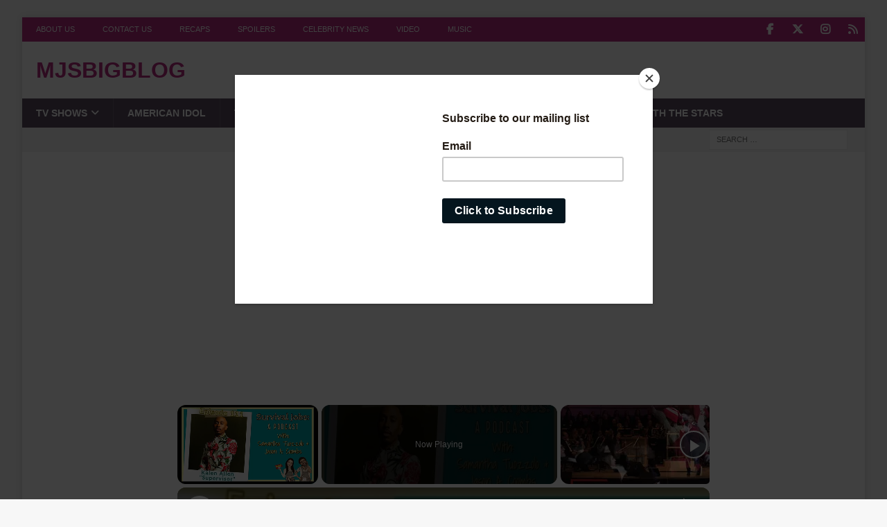

--- FILE ---
content_type: text/html; charset=UTF-8
request_url: https://www.mjsbigblog.com/kris-allen-baby-aint-christmas-without-video.htm
body_size: 19622
content:
<!DOCTYPE html><html class="no-js mh-two-sb" lang="en-US"><head><meta charset="UTF-8"/>
<script>var __ezHttpConsent={setByCat:function(src,tagType,attributes,category,force,customSetScriptFn=null){var setScript=function(){if(force||window.ezTcfConsent[category]){if(typeof customSetScriptFn==='function'){customSetScriptFn();}else{var scriptElement=document.createElement(tagType);scriptElement.src=src;attributes.forEach(function(attr){for(var key in attr){if(attr.hasOwnProperty(key)){scriptElement.setAttribute(key,attr[key]);}}});var firstScript=document.getElementsByTagName(tagType)[0];firstScript.parentNode.insertBefore(scriptElement,firstScript);}}};if(force||(window.ezTcfConsent&&window.ezTcfConsent.loaded)){setScript();}else if(typeof getEzConsentData==="function"){getEzConsentData().then(function(ezTcfConsent){if(ezTcfConsent&&ezTcfConsent.loaded){setScript();}else{console.error("cannot get ez consent data");force=true;setScript();}});}else{force=true;setScript();console.error("getEzConsentData is not a function");}},};</script>
<script>var ezTcfConsent=window.ezTcfConsent?window.ezTcfConsent:{loaded:false,store_info:false,develop_and_improve_services:false,measure_ad_performance:false,measure_content_performance:false,select_basic_ads:false,create_ad_profile:false,select_personalized_ads:false,create_content_profile:false,select_personalized_content:false,understand_audiences:false,use_limited_data_to_select_content:false,};function getEzConsentData(){return new Promise(function(resolve){document.addEventListener("ezConsentEvent",function(event){var ezTcfConsent=event.detail.ezTcfConsent;resolve(ezTcfConsent);});});}</script>
<script>if(typeof _setEzCookies!=='function'){function _setEzCookies(ezConsentData){var cookies=window.ezCookieQueue;for(var i=0;i<cookies.length;i++){var cookie=cookies[i];if(ezConsentData&&ezConsentData.loaded&&ezConsentData[cookie.tcfCategory]){document.cookie=cookie.name+"="+cookie.value;}}}}
window.ezCookieQueue=window.ezCookieQueue||[];if(typeof addEzCookies!=='function'){function addEzCookies(arr){window.ezCookieQueue=[...window.ezCookieQueue,...arr];}}
addEzCookies([{name:"ezoab_86320",value:"mod101; Path=/; Domain=mjsbigblog.com; Max-Age=7200",tcfCategory:"store_info",isEzoic:"true",},{name:"ezosuibasgeneris-1",value:"156258a1-d77c-4b51-64d6-b5eb305b0c56; Path=/; Domain=mjsbigblog.com; Expires=Thu, 21 Jan 2027 08:00:45 UTC; Secure; SameSite=None",tcfCategory:"understand_audiences",isEzoic:"true",}]);if(window.ezTcfConsent&&window.ezTcfConsent.loaded){_setEzCookies(window.ezTcfConsent);}else if(typeof getEzConsentData==="function"){getEzConsentData().then(function(ezTcfConsent){if(ezTcfConsent&&ezTcfConsent.loaded){_setEzCookies(window.ezTcfConsent);}else{console.error("cannot get ez consent data");_setEzCookies(window.ezTcfConsent);}});}else{console.error("getEzConsentData is not a function");_setEzCookies(window.ezTcfConsent);}</script><script type="text/javascript" data-ezscrex='false' data-cfasync='false'>window._ezaq = Object.assign({"edge_cache_status":13,"edge_response_time":224,"url":"https://www.mjsbigblog.com/kris-allen-baby-aint-christmas-without-video.htm"}, typeof window._ezaq !== "undefined" ? window._ezaq : {});</script><script type="text/javascript" data-ezscrex='false' data-cfasync='false'>window._ezaq = Object.assign({"ab_test_id":"mod101"}, typeof window._ezaq !== "undefined" ? window._ezaq : {});window.__ez=window.__ez||{};window.__ez.tf={};</script><script type="text/javascript" data-ezscrex='false' data-cfasync='false'>window.ezDisableAds = true;</script>
<script data-ezscrex='false' data-cfasync='false' data-pagespeed-no-defer>var __ez=__ez||{};__ez.stms=Date.now();__ez.evt={};__ez.script={};__ez.ck=__ez.ck||{};__ez.template={};__ez.template.isOrig=true;window.__ezScriptHost="//www.ezojs.com";__ez.queue=__ez.queue||function(){var e=0,i=0,t=[],n=!1,o=[],r=[],s=!0,a=function(e,i,n,o,r,s,a){var l=arguments.length>7&&void 0!==arguments[7]?arguments[7]:window,d=this;this.name=e,this.funcName=i,this.parameters=null===n?null:w(n)?n:[n],this.isBlock=o,this.blockedBy=r,this.deleteWhenComplete=s,this.isError=!1,this.isComplete=!1,this.isInitialized=!1,this.proceedIfError=a,this.fWindow=l,this.isTimeDelay=!1,this.process=function(){f("... func = "+e),d.isInitialized=!0,d.isComplete=!0,f("... func.apply: "+e);var i=d.funcName.split("."),n=null,o=this.fWindow||window;i.length>3||(n=3===i.length?o[i[0]][i[1]][i[2]]:2===i.length?o[i[0]][i[1]]:o[d.funcName]),null!=n&&n.apply(null,this.parameters),!0===d.deleteWhenComplete&&delete t[e],!0===d.isBlock&&(f("----- F'D: "+d.name),m())}},l=function(e,i,t,n,o,r,s){var a=arguments.length>7&&void 0!==arguments[7]?arguments[7]:window,l=this;this.name=e,this.path=i,this.async=o,this.defer=r,this.isBlock=t,this.blockedBy=n,this.isInitialized=!1,this.isError=!1,this.isComplete=!1,this.proceedIfError=s,this.fWindow=a,this.isTimeDelay=!1,this.isPath=function(e){return"/"===e[0]&&"/"!==e[1]},this.getSrc=function(e){return void 0!==window.__ezScriptHost&&this.isPath(e)&&"banger.js"!==this.name?window.__ezScriptHost+e:e},this.process=function(){l.isInitialized=!0,f("... file = "+e);var i=this.fWindow?this.fWindow.document:document,t=i.createElement("script");t.src=this.getSrc(this.path),!0===o?t.async=!0:!0===r&&(t.defer=!0),t.onerror=function(){var e={url:window.location.href,name:l.name,path:l.path,user_agent:window.navigator.userAgent};"undefined"!=typeof _ezaq&&(e.pageview_id=_ezaq.page_view_id);var i=encodeURIComponent(JSON.stringify(e)),t=new XMLHttpRequest;t.open("GET","//g.ezoic.net/ezqlog?d="+i,!0),t.send(),f("----- ERR'D: "+l.name),l.isError=!0,!0===l.isBlock&&m()},t.onreadystatechange=t.onload=function(){var e=t.readyState;f("----- F'D: "+l.name),e&&!/loaded|complete/.test(e)||(l.isComplete=!0,!0===l.isBlock&&m())},i.getElementsByTagName("head")[0].appendChild(t)}},d=function(e,i){this.name=e,this.path="",this.async=!1,this.defer=!1,this.isBlock=!1,this.blockedBy=[],this.isInitialized=!0,this.isError=!1,this.isComplete=i,this.proceedIfError=!1,this.isTimeDelay=!1,this.process=function(){}};function c(e,i,n,s,a,d,c,u,f){var m=new l(e,i,n,s,a,d,c,f);!0===u?o[e]=m:r[e]=m,t[e]=m,h(m)}function h(e){!0!==u(e)&&0!=s&&e.process()}function u(e){if(!0===e.isTimeDelay&&!1===n)return f(e.name+" blocked = TIME DELAY!"),!0;if(w(e.blockedBy))for(var i=0;i<e.blockedBy.length;i++){var o=e.blockedBy[i];if(!1===t.hasOwnProperty(o))return f(e.name+" blocked = "+o),!0;if(!0===e.proceedIfError&&!0===t[o].isError)return!1;if(!1===t[o].isComplete)return f(e.name+" blocked = "+o),!0}return!1}function f(e){var i=window.location.href,t=new RegExp("[?&]ezq=([^&#]*)","i").exec(i);"1"===(t?t[1]:null)&&console.debug(e)}function m(){++e>200||(f("let's go"),p(o),p(r))}function p(e){for(var i in e)if(!1!==e.hasOwnProperty(i)){var t=e[i];!0===t.isComplete||u(t)||!0===t.isInitialized||!0===t.isError?!0===t.isError?f(t.name+": error"):!0===t.isComplete?f(t.name+": complete already"):!0===t.isInitialized&&f(t.name+": initialized already"):t.process()}}function w(e){return"[object Array]"==Object.prototype.toString.call(e)}return window.addEventListener("load",(function(){setTimeout((function(){n=!0,f("TDELAY -----"),m()}),5e3)}),!1),{addFile:c,addFileOnce:function(e,i,n,o,r,s,a,l,d){t[e]||c(e,i,n,o,r,s,a,l,d)},addDelayFile:function(e,i){var n=new l(e,i,!1,[],!1,!1,!0);n.isTimeDelay=!0,f(e+" ...  FILE! TDELAY"),r[e]=n,t[e]=n,h(n)},addFunc:function(e,n,s,l,d,c,u,f,m,p){!0===c&&(e=e+"_"+i++);var w=new a(e,n,s,l,d,u,f,p);!0===m?o[e]=w:r[e]=w,t[e]=w,h(w)},addDelayFunc:function(e,i,n){var o=new a(e,i,n,!1,[],!0,!0);o.isTimeDelay=!0,f(e+" ...  FUNCTION! TDELAY"),r[e]=o,t[e]=o,h(o)},items:t,processAll:m,setallowLoad:function(e){s=e},markLoaded:function(e){if(e&&0!==e.length){if(e in t){var i=t[e];!0===i.isComplete?f(i.name+" "+e+": error loaded duplicate"):(i.isComplete=!0,i.isInitialized=!0)}else t[e]=new d(e,!0);f("markLoaded dummyfile: "+t[e].name)}},logWhatsBlocked:function(){for(var e in t)!1!==t.hasOwnProperty(e)&&u(t[e])}}}();__ez.evt.add=function(e,t,n){e.addEventListener?e.addEventListener(t,n,!1):e.attachEvent?e.attachEvent("on"+t,n):e["on"+t]=n()},__ez.evt.remove=function(e,t,n){e.removeEventListener?e.removeEventListener(t,n,!1):e.detachEvent?e.detachEvent("on"+t,n):delete e["on"+t]};__ez.script.add=function(e){var t=document.createElement("script");t.src=e,t.async=!0,t.type="text/javascript",document.getElementsByTagName("head")[0].appendChild(t)};__ez.dot=__ez.dot||{};__ez.queue.addFileOnce('/detroitchicago/boise.js', '/detroitchicago/boise.js?gcb=195-3&cb=5', true, [], true, false, true, false);__ez.queue.addFileOnce('/parsonsmaize/abilene.js', '/parsonsmaize/abilene.js?gcb=195-3&cb=e80eca0cdb', true, [], true, false, true, false);__ez.queue.addFileOnce('/parsonsmaize/mulvane.js', '/parsonsmaize/mulvane.js?gcb=195-3&cb=e75e48eec0', true, ['/parsonsmaize/abilene.js'], true, false, true, false);__ez.queue.addFileOnce('/detroitchicago/birmingham.js', '/detroitchicago/birmingham.js?gcb=195-3&cb=539c47377c', true, ['/parsonsmaize/abilene.js'], true, false, true, false);</script>
<script data-ezscrex="false" type="text/javascript" data-cfasync="false">window._ezaq = Object.assign({"ad_cache_level":0,"adpicker_placement_cnt":0,"ai_placeholder_cache_level":0,"ai_placeholder_placement_cnt":-1,"article_category":"American Idol","author":"mj santilli","domain":"mjsbigblog.com","domain_id":86320,"ezcache_level":2,"ezcache_skip_code":0,"has_bad_image":0,"has_bad_words":0,"is_sitespeed":0,"lt_cache_level":0,"publish_date":"2014-11-18","response_size":89492,"response_size_orig":83694,"response_time_orig":117,"template_id":5,"url":"https://www.mjsbigblog.com/kris-allen-baby-aint-christmas-without-video.htm","word_count":0,"worst_bad_word_level":0}, typeof window._ezaq !== "undefined" ? window._ezaq : {});__ez.queue.markLoaded('ezaqBaseReady');</script>
<script type='text/javascript' data-ezscrex='false' data-cfasync='false'>
window.ezAnalyticsStatic = true;

function analyticsAddScript(script) {
	var ezDynamic = document.createElement('script');
	ezDynamic.type = 'text/javascript';
	ezDynamic.innerHTML = script;
	document.head.appendChild(ezDynamic);
}
function getCookiesWithPrefix() {
    var allCookies = document.cookie.split(';');
    var cookiesWithPrefix = {};

    for (var i = 0; i < allCookies.length; i++) {
        var cookie = allCookies[i].trim();

        for (var j = 0; j < arguments.length; j++) {
            var prefix = arguments[j];
            if (cookie.indexOf(prefix) === 0) {
                var cookieParts = cookie.split('=');
                var cookieName = cookieParts[0];
                var cookieValue = cookieParts.slice(1).join('=');
                cookiesWithPrefix[cookieName] = decodeURIComponent(cookieValue);
                break; // Once matched, no need to check other prefixes
            }
        }
    }

    return cookiesWithPrefix;
}
function productAnalytics() {
	var d = {"pr":[6,3],"omd5":"439d033a68589eca0bede92c9ea981aa","nar":"risk score"};
	d.u = _ezaq.url;
	d.p = _ezaq.page_view_id;
	d.v = _ezaq.visit_uuid;
	d.ab = _ezaq.ab_test_id;
	d.e = JSON.stringify(_ezaq);
	d.ref = document.referrer;
	d.c = getCookiesWithPrefix('active_template', 'ez', 'lp_');
	if(typeof ez_utmParams !== 'undefined') {
		d.utm = ez_utmParams;
	}

	var dataText = JSON.stringify(d);
	var xhr = new XMLHttpRequest();
	xhr.open('POST','/ezais/analytics?cb=1', true);
	xhr.onload = function () {
		if (xhr.status!=200) {
            return;
		}

        if(document.readyState !== 'loading') {
            analyticsAddScript(xhr.response);
            return;
        }

        var eventFunc = function() {
            if(document.readyState === 'loading') {
                return;
            }
            document.removeEventListener('readystatechange', eventFunc, false);
            analyticsAddScript(xhr.response);
        };

        document.addEventListener('readystatechange', eventFunc, false);
	};
	xhr.setRequestHeader('Content-Type','text/plain');
	xhr.send(dataText);
}
__ez.queue.addFunc("productAnalytics", "productAnalytics", null, true, ['ezaqBaseReady'], false, false, false, true);
</script><base href="https://www.mjsbigblog.com/kris-allen-baby-aint-christmas-without-video.htm"/>

<meta name="viewport" content="width=device-width, initial-scale=1.0"/>
<link rel="profile" href="http://gmpg.org/xfn/11"/>
<meta name="robots" content="index, follow, max-image-preview:large, max-snippet:-1, max-video-preview:-1"/>

            <script data-no-defer="1" data-ezscrex="false" data-cfasync="false" data-pagespeed-no-defer="" data-cookieconsent="ignore">
                var ctPublicFunctions = {"_ajax_nonce":"02e1c5f06a","_rest_nonce":"0eadb54ab2","_ajax_url":"\/wp-admin\/admin-ajax.php","_rest_url":"https:\/\/www.mjsbigblog.com\/wp-json\/","data__cookies_type":"none","data__ajax_type":"rest","data__bot_detector_enabled":"0","data__frontend_data_log_enabled":1,"cookiePrefix":"","wprocket_detected":false,"host_url":"www.mjsbigblog.com","text__ee_click_to_select":"Click to select the whole data","text__ee_original_email":"The complete one is","text__ee_got_it":"Got it","text__ee_blocked":"Blocked","text__ee_cannot_connect":"Cannot connect","text__ee_cannot_decode":"Can not decode email. Unknown reason","text__ee_email_decoder":"CleanTalk email decoder","text__ee_wait_for_decoding":"The magic is on the way!","text__ee_decoding_process":"Please wait a few seconds while we decode the contact data."}
            </script>
        
            <script data-no-defer="1" data-ezscrex="false" data-cfasync="false" data-pagespeed-no-defer="" data-cookieconsent="ignore">
                var ctPublic = {"_ajax_nonce":"02e1c5f06a","settings__forms__check_internal":"0","settings__forms__check_external":"0","settings__forms__force_protection":0,"settings__forms__search_test":"0","settings__forms__wc_add_to_cart":"0","settings__data__bot_detector_enabled":"0","settings__sfw__anti_crawler":0,"blog_home":"https:\/\/www.mjsbigblog.com\/","pixel__setting":"0","pixel__enabled":false,"pixel__url":null,"data__email_check_before_post":"1","data__email_check_exist_post":0,"data__cookies_type":"none","data__key_is_ok":true,"data__visible_fields_required":true,"wl_brandname":"Anti-Spam by CleanTalk","wl_brandname_short":"CleanTalk","ct_checkjs_key":35908561,"emailEncoderPassKey":"e4a69d17177178e948d36a8ce36a4a0a","bot_detector_forms_excluded":"W10=","advancedCacheExists":false,"varnishCacheExists":false,"wc_ajax_add_to_cart":false}
            </script>
        
	<!-- This site is optimized with the Yoast SEO Premium plugin v26.6 (Yoast SEO v26.6) - https://yoast.com/wordpress/plugins/seo/ -->
	<title>Kris Allen - Baby It Ain&#39;t Christmas Without You - VIDEO</title>
	<meta name="description" content="VIDEO: Kris Allen releases a new holiday tune, &#34;Baby It Ain&#39;t Christmas Without You.&#34; Click to check out a LIVE version of the song before you download."/>
	<link rel="canonical" href="https://www.mjsbigblog.com/kris-allen-baby-aint-christmas-without-video.htm"/>
	<meta property="og:locale" content="en_US"/>
	<meta property="og:type" content="article"/>
	<meta property="og:title" content="Kris Allen - Baby It Ain&#39;t Christmas Without You - VIDEO"/>
	<meta property="og:description" content="VIDEO: Kris Allen releases a new holiday tune, &#34;Baby It Ain&#39;t Christmas Without You.&#34; Click to check out a LIVE version of the song before you download."/>
	<meta property="og:url" content="https://www.mjsbigblog.com/kris-allen-baby-aint-christmas-without-video.htm"/>
	<meta property="og:site_name" content="mjsbigblog"/>
	<meta property="article:publisher" content="https://www.facebook.com/mjsbigblog"/>
	<meta property="article:published_time" content="2014-11-18T08:32:00+00:00"/>
	<meta property="article:modified_time" content="2014-11-30T04:51:52+00:00"/>
	<meta property="og:image" content="https://www.mjsbigblog.com/wp-content/uploads/2014/11/krisallen-nashvilleindiespotlight.jpg"/>
	<meta property="og:image:width" content="280"/>
	<meta property="og:image:height" content="280"/>
	<meta property="og:image:type" content="image/jpeg"/>
	<meta name="author" content="mj santilli"/>
	<meta name="twitter:card" content="summary_large_image"/>
	<meta name="twitter:creator" content="@mjsbigblog"/>
	<meta name="twitter:site" content="@mjsbigblog"/>
	<script type="application/ld+json" class="yoast-schema-graph">{"@context":"https://schema.org","@graph":[{"@type":"NewsArticle","@id":"https://www.mjsbigblog.com/kris-allen-baby-aint-christmas-without-video.htm#article","isPartOf":{"@id":"https://www.mjsbigblog.com/kris-allen-baby-aint-christmas-without-video.htm"},"author":{"name":"mj santilli","@id":"https://www.mjsbigblog.com/#/schema/person/d122fe14d407ad643d6213ca3258a845"},"headline":"Kris Allen &#8211; Baby It Ain&#8217;t Christmas Without You &#8211; VIDEO","datePublished":"2014-11-18T08:32:00+00:00","dateModified":"2014-11-30T04:51:52+00:00","mainEntityOfPage":{"@id":"https://www.mjsbigblog.com/kris-allen-baby-aint-christmas-without-video.htm"},"wordCount":117,"commentCount":11,"publisher":{"@id":"https://www.mjsbigblog.com/#organization"},"image":{"@id":"https://www.mjsbigblog.com/kris-allen-baby-aint-christmas-without-video.htm#primaryimage"},"thumbnailUrl":"https://www.mjsbigblog.com/wp-content/uploads/2014/11/krisallen-nashvilleindiespotlight.jpg","keywords":["Kris Allen"],"articleSection":["American Idol","Kris Allen","Video"],"inLanguage":"en-US","potentialAction":[{"@type":"CommentAction","name":"Comment","target":["https://www.mjsbigblog.com/kris-allen-baby-aint-christmas-without-video.htm#respond"]}],"copyrightYear":"2014","copyrightHolder":{"@id":"https://www.mjsbigblog.com/#organization"},"video":[{"@id":"https://www.mjsbigblog.com/kris-allen-baby-aint-christmas-without-video.htm#video"}]},{"@type":"WebPage","@id":"https://www.mjsbigblog.com/kris-allen-baby-aint-christmas-without-video.htm","url":"https://www.mjsbigblog.com/kris-allen-baby-aint-christmas-without-video.htm","name":"Kris Allen - Baby It Ain't Christmas Without You - VIDEO","isPartOf":{"@id":"https://www.mjsbigblog.com/#website"},"primaryImageOfPage":{"@id":"https://www.mjsbigblog.com/kris-allen-baby-aint-christmas-without-video.htm#primaryimage"},"image":{"@id":"https://www.mjsbigblog.com/kris-allen-baby-aint-christmas-without-video.htm#primaryimage"},"thumbnailUrl":"https://www.mjsbigblog.com/wp-content/uploads/2014/11/krisallen-nashvilleindiespotlight.jpg","datePublished":"2014-11-18T08:32:00+00:00","dateModified":"2014-11-30T04:51:52+00:00","description":"VIDEO: Kris Allen releases a new holiday tune, \"Baby It Ain't Christmas Without You.\" Click to check out a LIVE version of the song before you download.","breadcrumb":{"@id":"https://www.mjsbigblog.com/kris-allen-baby-aint-christmas-without-video.htm#breadcrumb"},"inLanguage":"en-US","potentialAction":[{"@type":"ReadAction","target":["https://www.mjsbigblog.com/kris-allen-baby-aint-christmas-without-video.htm"]}]},{"@type":"ImageObject","inLanguage":"en-US","@id":"https://www.mjsbigblog.com/kris-allen-baby-aint-christmas-without-video.htm#primaryimage","url":"https://www.mjsbigblog.com/wp-content/uploads/2014/11/krisallen-nashvilleindiespotlight.jpg","contentUrl":"https://www.mjsbigblog.com/wp-content/uploads/2014/11/krisallen-nashvilleindiespotlight.jpg","width":280,"height":280},{"@type":"BreadcrumbList","@id":"https://www.mjsbigblog.com/kris-allen-baby-aint-christmas-without-video.htm#breadcrumb","itemListElement":[{"@type":"ListItem","position":1,"name":"Home","item":"https://www.mjsbigblog.com/"},{"@type":"ListItem","position":2,"name":"TV Shows","item":"https://www.mjsbigblog.com/categories/tv-shows"},{"@type":"ListItem","position":3,"name":"American Idol","item":"https://www.mjsbigblog.com/categories/tv-shows/american-idol"},{"@type":"ListItem","position":4,"name":"Kris Allen &#8211; Baby It Ain&#8217;t Christmas Without You &#8211; VIDEO"}]},{"@type":"WebSite","@id":"https://www.mjsbigblog.com/#website","url":"https://www.mjsbigblog.com/","name":"mjsbigblog","description":"","publisher":{"@id":"https://www.mjsbigblog.com/#organization"},"potentialAction":[{"@type":"SearchAction","target":{"@type":"EntryPoint","urlTemplate":"https://www.mjsbigblog.com/?s={search_term_string}"},"query-input":{"@type":"PropertyValueSpecification","valueRequired":true,"valueName":"search_term_string"}}],"inLanguage":"en-US"},{"@type":"Organization","@id":"https://www.mjsbigblog.com/#organization","name":"mjsbigblog","url":"https://www.mjsbigblog.com/","logo":{"@type":"ImageObject","inLanguage":"en-US","@id":"https://www.mjsbigblog.com/#/schema/logo/image/","url":"https://www.mjsbigblog.com/wp-content/uploads/2020/04/mjsbigblog-icon-1.png","contentUrl":"https://www.mjsbigblog.com/wp-content/uploads/2020/04/mjsbigblog-icon-1.png","width":601,"height":601,"caption":"mjsbigblog"},"image":{"@id":"https://www.mjsbigblog.com/#/schema/logo/image/"},"sameAs":["https://www.facebook.com/mjsbigblog","https://x.com/mjsbigblog","http://instagram.com/mjsbigblog","http://pinterest.com/mjsbigblog/","https://www.youtube.com/channel/UCJK0ETVxRFDQDBRQlgorlEw"]},{"@type":"Person","@id":"https://www.mjsbigblog.com/#/schema/person/d122fe14d407ad643d6213ca3258a845","name":"mj santilli","image":{"@type":"ImageObject","inLanguage":"en-US","@id":"https://www.mjsbigblog.com/#/schema/person/image/","url":"https://secure.gravatar.com/avatar/8cd296b95efdc3669c17e2f7b47fab9f97ecd95e0f76d20bc8c02fad6b4fad12?s=96&d=blank&r=pg","contentUrl":"https://secure.gravatar.com/avatar/8cd296b95efdc3669c17e2f7b47fab9f97ecd95e0f76d20bc8c02fad6b4fad12?s=96&d=blank&r=pg","caption":"mj santilli"},"description":"Founder and editor of mjsbigblog.com, home of the awesomest fan community on the net. I love cheesy singing shows of all kinds, whether reality or scripted. I adore American Idol, but also love The Voice, Glee, X Factor and more!","sameAs":["https://mjsbigblog.com","mjsbigblog","https://x.com/mjsbigblog"],"url":"https://www.mjsbigblog.com/author/mj"},{"@type":"VideoObject","@id":"https://www.mjsbigblog.com/kris-allen-baby-aint-christmas-without-video.htm#video","name":"Kris Allen - Baby It Ain't Christmas Without You - VIDEO","isPartOf":{"@id":"https://www.mjsbigblog.com/kris-allen-baby-aint-christmas-without-video.htm#article"},"thumbnailUrl":"https://www.mjsbigblog.com/wp-content/uploads/2014/11/udisln7aoqq.jpg","description":"VIDEO: Kris Allen releases a new holiday tune, \"Baby It Ain't Christmas Without You.\" Click to check out a LIVE version of the song before you download.","uploadDate":"2014-11-18T03:32:00+00:00","width":480,"height":270,"embedUrl":"https://www.youtube.com/embed/UDislN7aoqQ","duration":"PT4M5S","isFamilyFriendly":true,"inLanguage":"en-US"}]}</script>
	<meta property="og:video" content="https://www.youtube.com/embed/UDislN7aoqQ"/>
	<meta property="og:video:type" content="text/html"/>
	<meta property="og:video:duration" content="245"/>
	<meta property="og:video:width" content="480"/>
	<meta property="og:video:height" content="270"/>
	<meta property="ya:ovs:adult" content="false"/>
	<meta property="ya:ovs:upload_date" content="2014-11-18T08:32:00+00:00"/>
	<meta property="ya:ovs:allow_embed" content="true"/>
	<!-- / Yoast SEO Premium plugin. -->


<style id="wp-img-auto-sizes-contain-inline-css" type="text/css">
img:is([sizes=auto i],[sizes^="auto," i]){contain-intrinsic-size:3000px 1500px}
/*# sourceURL=wp-img-auto-sizes-contain-inline-css */
</style>
<link rel="stylesheet" id="wp-block-library-css" href="//www.mjsbigblog.com/wp-includes/css/dist/block-library/style.min.css?ver=6.9" type="text/css" media="all"/>
<style id="global-styles-inline-css" type="text/css">
:root{--wp--preset--aspect-ratio--square: 1;--wp--preset--aspect-ratio--4-3: 4/3;--wp--preset--aspect-ratio--3-4: 3/4;--wp--preset--aspect-ratio--3-2: 3/2;--wp--preset--aspect-ratio--2-3: 2/3;--wp--preset--aspect-ratio--16-9: 16/9;--wp--preset--aspect-ratio--9-16: 9/16;--wp--preset--color--black: #000000;--wp--preset--color--cyan-bluish-gray: #abb8c3;--wp--preset--color--white: #ffffff;--wp--preset--color--pale-pink: #f78da7;--wp--preset--color--vivid-red: #cf2e2e;--wp--preset--color--luminous-vivid-orange: #ff6900;--wp--preset--color--luminous-vivid-amber: #fcb900;--wp--preset--color--light-green-cyan: #7bdcb5;--wp--preset--color--vivid-green-cyan: #00d084;--wp--preset--color--pale-cyan-blue: #8ed1fc;--wp--preset--color--vivid-cyan-blue: #0693e3;--wp--preset--color--vivid-purple: #9b51e0;--wp--preset--gradient--vivid-cyan-blue-to-vivid-purple: linear-gradient(135deg,rgb(6,147,227) 0%,rgb(155,81,224) 100%);--wp--preset--gradient--light-green-cyan-to-vivid-green-cyan: linear-gradient(135deg,rgb(122,220,180) 0%,rgb(0,208,130) 100%);--wp--preset--gradient--luminous-vivid-amber-to-luminous-vivid-orange: linear-gradient(135deg,rgb(252,185,0) 0%,rgb(255,105,0) 100%);--wp--preset--gradient--luminous-vivid-orange-to-vivid-red: linear-gradient(135deg,rgb(255,105,0) 0%,rgb(207,46,46) 100%);--wp--preset--gradient--very-light-gray-to-cyan-bluish-gray: linear-gradient(135deg,rgb(238,238,238) 0%,rgb(169,184,195) 100%);--wp--preset--gradient--cool-to-warm-spectrum: linear-gradient(135deg,rgb(74,234,220) 0%,rgb(151,120,209) 20%,rgb(207,42,186) 40%,rgb(238,44,130) 60%,rgb(251,105,98) 80%,rgb(254,248,76) 100%);--wp--preset--gradient--blush-light-purple: linear-gradient(135deg,rgb(255,206,236) 0%,rgb(152,150,240) 100%);--wp--preset--gradient--blush-bordeaux: linear-gradient(135deg,rgb(254,205,165) 0%,rgb(254,45,45) 50%,rgb(107,0,62) 100%);--wp--preset--gradient--luminous-dusk: linear-gradient(135deg,rgb(255,203,112) 0%,rgb(199,81,192) 50%,rgb(65,88,208) 100%);--wp--preset--gradient--pale-ocean: linear-gradient(135deg,rgb(255,245,203) 0%,rgb(182,227,212) 50%,rgb(51,167,181) 100%);--wp--preset--gradient--electric-grass: linear-gradient(135deg,rgb(202,248,128) 0%,rgb(113,206,126) 100%);--wp--preset--gradient--midnight: linear-gradient(135deg,rgb(2,3,129) 0%,rgb(40,116,252) 100%);--wp--preset--font-size--small: 13px;--wp--preset--font-size--medium: 20px;--wp--preset--font-size--large: 36px;--wp--preset--font-size--x-large: 42px;--wp--preset--spacing--20: 0.44rem;--wp--preset--spacing--30: 0.67rem;--wp--preset--spacing--40: 1rem;--wp--preset--spacing--50: 1.5rem;--wp--preset--spacing--60: 2.25rem;--wp--preset--spacing--70: 3.38rem;--wp--preset--spacing--80: 5.06rem;--wp--preset--shadow--natural: 6px 6px 9px rgba(0, 0, 0, 0.2);--wp--preset--shadow--deep: 12px 12px 50px rgba(0, 0, 0, 0.4);--wp--preset--shadow--sharp: 6px 6px 0px rgba(0, 0, 0, 0.2);--wp--preset--shadow--outlined: 6px 6px 0px -3px rgb(255, 255, 255), 6px 6px rgb(0, 0, 0);--wp--preset--shadow--crisp: 6px 6px 0px rgb(0, 0, 0);}:where(.is-layout-flex){gap: 0.5em;}:where(.is-layout-grid){gap: 0.5em;}body .is-layout-flex{display: flex;}.is-layout-flex{flex-wrap: wrap;align-items: center;}.is-layout-flex > :is(*, div){margin: 0;}body .is-layout-grid{display: grid;}.is-layout-grid > :is(*, div){margin: 0;}:where(.wp-block-columns.is-layout-flex){gap: 2em;}:where(.wp-block-columns.is-layout-grid){gap: 2em;}:where(.wp-block-post-template.is-layout-flex){gap: 1.25em;}:where(.wp-block-post-template.is-layout-grid){gap: 1.25em;}.has-black-color{color: var(--wp--preset--color--black) !important;}.has-cyan-bluish-gray-color{color: var(--wp--preset--color--cyan-bluish-gray) !important;}.has-white-color{color: var(--wp--preset--color--white) !important;}.has-pale-pink-color{color: var(--wp--preset--color--pale-pink) !important;}.has-vivid-red-color{color: var(--wp--preset--color--vivid-red) !important;}.has-luminous-vivid-orange-color{color: var(--wp--preset--color--luminous-vivid-orange) !important;}.has-luminous-vivid-amber-color{color: var(--wp--preset--color--luminous-vivid-amber) !important;}.has-light-green-cyan-color{color: var(--wp--preset--color--light-green-cyan) !important;}.has-vivid-green-cyan-color{color: var(--wp--preset--color--vivid-green-cyan) !important;}.has-pale-cyan-blue-color{color: var(--wp--preset--color--pale-cyan-blue) !important;}.has-vivid-cyan-blue-color{color: var(--wp--preset--color--vivid-cyan-blue) !important;}.has-vivid-purple-color{color: var(--wp--preset--color--vivid-purple) !important;}.has-black-background-color{background-color: var(--wp--preset--color--black) !important;}.has-cyan-bluish-gray-background-color{background-color: var(--wp--preset--color--cyan-bluish-gray) !important;}.has-white-background-color{background-color: var(--wp--preset--color--white) !important;}.has-pale-pink-background-color{background-color: var(--wp--preset--color--pale-pink) !important;}.has-vivid-red-background-color{background-color: var(--wp--preset--color--vivid-red) !important;}.has-luminous-vivid-orange-background-color{background-color: var(--wp--preset--color--luminous-vivid-orange) !important;}.has-luminous-vivid-amber-background-color{background-color: var(--wp--preset--color--luminous-vivid-amber) !important;}.has-light-green-cyan-background-color{background-color: var(--wp--preset--color--light-green-cyan) !important;}.has-vivid-green-cyan-background-color{background-color: var(--wp--preset--color--vivid-green-cyan) !important;}.has-pale-cyan-blue-background-color{background-color: var(--wp--preset--color--pale-cyan-blue) !important;}.has-vivid-cyan-blue-background-color{background-color: var(--wp--preset--color--vivid-cyan-blue) !important;}.has-vivid-purple-background-color{background-color: var(--wp--preset--color--vivid-purple) !important;}.has-black-border-color{border-color: var(--wp--preset--color--black) !important;}.has-cyan-bluish-gray-border-color{border-color: var(--wp--preset--color--cyan-bluish-gray) !important;}.has-white-border-color{border-color: var(--wp--preset--color--white) !important;}.has-pale-pink-border-color{border-color: var(--wp--preset--color--pale-pink) !important;}.has-vivid-red-border-color{border-color: var(--wp--preset--color--vivid-red) !important;}.has-luminous-vivid-orange-border-color{border-color: var(--wp--preset--color--luminous-vivid-orange) !important;}.has-luminous-vivid-amber-border-color{border-color: var(--wp--preset--color--luminous-vivid-amber) !important;}.has-light-green-cyan-border-color{border-color: var(--wp--preset--color--light-green-cyan) !important;}.has-vivid-green-cyan-border-color{border-color: var(--wp--preset--color--vivid-green-cyan) !important;}.has-pale-cyan-blue-border-color{border-color: var(--wp--preset--color--pale-cyan-blue) !important;}.has-vivid-cyan-blue-border-color{border-color: var(--wp--preset--color--vivid-cyan-blue) !important;}.has-vivid-purple-border-color{border-color: var(--wp--preset--color--vivid-purple) !important;}.has-vivid-cyan-blue-to-vivid-purple-gradient-background{background: var(--wp--preset--gradient--vivid-cyan-blue-to-vivid-purple) !important;}.has-light-green-cyan-to-vivid-green-cyan-gradient-background{background: var(--wp--preset--gradient--light-green-cyan-to-vivid-green-cyan) !important;}.has-luminous-vivid-amber-to-luminous-vivid-orange-gradient-background{background: var(--wp--preset--gradient--luminous-vivid-amber-to-luminous-vivid-orange) !important;}.has-luminous-vivid-orange-to-vivid-red-gradient-background{background: var(--wp--preset--gradient--luminous-vivid-orange-to-vivid-red) !important;}.has-very-light-gray-to-cyan-bluish-gray-gradient-background{background: var(--wp--preset--gradient--very-light-gray-to-cyan-bluish-gray) !important;}.has-cool-to-warm-spectrum-gradient-background{background: var(--wp--preset--gradient--cool-to-warm-spectrum) !important;}.has-blush-light-purple-gradient-background{background: var(--wp--preset--gradient--blush-light-purple) !important;}.has-blush-bordeaux-gradient-background{background: var(--wp--preset--gradient--blush-bordeaux) !important;}.has-luminous-dusk-gradient-background{background: var(--wp--preset--gradient--luminous-dusk) !important;}.has-pale-ocean-gradient-background{background: var(--wp--preset--gradient--pale-ocean) !important;}.has-electric-grass-gradient-background{background: var(--wp--preset--gradient--electric-grass) !important;}.has-midnight-gradient-background{background: var(--wp--preset--gradient--midnight) !important;}.has-small-font-size{font-size: var(--wp--preset--font-size--small) !important;}.has-medium-font-size{font-size: var(--wp--preset--font-size--medium) !important;}.has-large-font-size{font-size: var(--wp--preset--font-size--large) !important;}.has-x-large-font-size{font-size: var(--wp--preset--font-size--x-large) !important;}
/*# sourceURL=global-styles-inline-css */
</style>

<style id="classic-theme-styles-inline-css" type="text/css">
/*! This file is auto-generated */
.wp-block-button__link{color:#fff;background-color:#32373c;border-radius:9999px;box-shadow:none;text-decoration:none;padding:calc(.667em + 2px) calc(1.333em + 2px);font-size:1.125em}.wp-block-file__button{background:#32373c;color:#fff;text-decoration:none}
/*# sourceURL=/wp-includes/css/classic-themes.min.css */
</style>
<link rel="stylesheet" id="cleantalk-public-css-css" href="//www.mjsbigblog.com/wp-content/plugins/cleantalk-spam-protect/css/cleantalk-public.min.css?ver=6.70.1_1766156726" type="text/css" media="all"/>
<link rel="stylesheet" id="cleantalk-email-decoder-css-css" href="//www.mjsbigblog.com/wp-content/plugins/cleantalk-spam-protect/css/cleantalk-email-decoder.min.css?ver=6.70.1_1766156726" type="text/css" media="all"/>
<link rel="stylesheet" id="disqus-conditional-load-pro-css" href="//www.mjsbigblog.com/wp-content/plugins/disqus-conditional-load-pro/assets/css/buttons.min.css?ver=11.0.6" type="text/css" media="all"/>
<style id="dcl-front-style-dummy-inline-css" type="text/css">
#dcl_btn_container{text-align: center;margin-top:10px;margin-bottom:10px}
/*# sourceURL=dcl-front-style-dummy-inline-css */
</style>
<link rel="stylesheet" id="mh-font-awesome-css" href="//www.mjsbigblog.com/wp-content/themes/mh-magazine/includes/core/assets/css/font-awesome.min.css" type="text/css" media="all"/>
<link rel="stylesheet" id="mh-magazine-css" href="//www.mjsbigblog.com/wp-content/themes/mh-magazine/style.css?ver=5.0.4" type="text/css" media="all"/>
<link rel="stylesheet" id="dcl-latest-comments-comments-css" href="//www.mjsbigblog.com/wp-content/plugins/disqus-conditional-load-pro/assets/css/widget.min.css?ver=6.9" type="text/css" media="all"/>
<script type="text/javascript" src="//www.mjsbigblog.com/wp-content/plugins/cleantalk-spam-protect/js/apbct-public-bundle_gathering.min.js?ver=6.70.1_1766156726" id="apbct-public-bundle_gathering.min-js-js"></script>
<script type="text/javascript" src="//www.mjsbigblog.com/wp-includes/js/jquery/jquery.min.js?ver=3.7.1" id="jquery-core-js"></script>
<script type="text/javascript" id="mh-scripts-js-extra">
/* <![CDATA[ */
var mh = {"text":{"toggle_menu":"Toggle Menu"}};
//# sourceURL=mh-scripts-js-extra
/* ]]> */
</script>
<script type="text/javascript" src="//www.mjsbigblog.com/wp-content/themes/mh-magazine/includes/core/assets/js/scripts.js?ver=5.0.4" id="mh-scripts-js"></script>
<link rel="https://api.w.org/" href="https://www.mjsbigblog.com/wp-json/"/><link rel="alternate" title="JSON" type="application/json" href="https://www.mjsbigblog.com/wp-json/wp/v2/posts/271231"/><!-- Page level adds --> 

<!-- EZOIC_REMOVE_BEGIN -->

<script async="" src="https://pagead2.googlesyndication.com/pagead/js/adsbygoogle.js?client=ca-pub-8916359745923139" crossorigin="anonymous"></script>

<!-- EZOIC_REMOVE_END -->

<!-- Google Analytics --> 

<!-- Global site tag (gtag.js) - Google Analytics -->
<script async="" src="https://www.googletagmanager.com/gtag/js?id=UA-932101-1"></script>
<script>
  window.dataLayer = window.dataLayer || [];
  function gtag(){dataLayer.push(arguments);}
  gtag('js', new Date());

  gtag('config', 'UA-932101-1');
</script>

<!-- Google tag (gtag.js) -->
<script async="" src="https://www.googletagmanager.com/gtag/js?id=G-E8PPCNLG2X"></script>
<script>
  window.dataLayer = window.dataLayer || [];
  function gtag(){dataLayer.push(arguments);}
  gtag('js', new Date());

  gtag('config', 'G-E8PPCNLG2X');
</script>

<!-- Ezoic Ad Testing Code-->

<!-- Ezoic Ad Testing Code-->
<script async="" src="http://pagead2.googlesyndication.com/pagead/js/adsbygoogle.js"></script>
<script>
(adsbygoogle = window.adsbygoogle || []).push({
google_ad_client: "ca-pub-8916359745923139",
enable_page_level_ads: true,
tag_partner: "genesis"
});
</script>

<meta property="fb:pages" content="149167088472346"/>

<meta name="google-site-verification" content="wdTD6pJAxAL5RV6bl6UFLJnMpNriD1vZNzZpCgHcAho"/>

<!--Subscriber Popup-->

<script id="mcjs">!function(c,h,i,m,p){m=c.createElement(h),p=c.getElementsByTagName(h)[0],m.async=1,m.src=i,p.parentNode.insertBefore(m,p)}(document,"script","https://chimpstatic.com/mcjs-connected/js/users/ec679fede9b73c2b7da73c4de/b85ef02c1f4812cbd76dd492c.js");</script>

<!--Pinterest-->

<meta name="p:domain_verify" content="8d7ab242a64f52b929d2d8d2fa55fa52"/><script>
			document.addEventListener( "DOMContentLoaded", function() {
				var div, i,
					youtubePlayers = document.getElementsByClassName( "video-seo-youtube-player" );
				for ( i = 0; i < youtubePlayers.length; i++ ) {
					div = document.createElement( "div" );
					div.className = "video-seo-youtube-embed-loader";
					div.setAttribute( "data-id", youtubePlayers[ i ].dataset.id );
					div.setAttribute( "tabindex", "0" );
					div.setAttribute( "role", "button" );
					div.setAttribute(
						"aria-label", "Load YouTube video"
					);
					div.innerHTML = videoSEOGenerateYouTubeThumbnail( youtubePlayers[ i ].dataset.id );
					div.addEventListener( "click", videoSEOGenerateYouTubeIframe );
					div.addEventListener( "keydown", videoSEOYouTubeThumbnailHandleKeydown );
					div.addEventListener( "keyup", videoSEOYouTubeThumbnailHandleKeyup );
					youtubePlayers[ i ].appendChild( div );
				}
			} );

			function videoSEOGenerateYouTubeThumbnail( id ) {
				var thumbnail = '<picture class="video-seo-youtube-picture">\n' +
					'<source class="video-seo-source-to-maybe-replace" media="(min-width: 801px)" srcset="https://i.ytimg.com/vi/' + id + '/maxresdefault.jpg" >\n' +
					'<source class="video-seo-source-hq" media="(max-width: 800px)" srcset="https://i.ytimg.com/vi/' + id + '/hqdefault.jpg">\n' +
					'<img onload="videoSEOMaybeReplaceMaxResSourceWithHqSource( event );" src="https://i.ytimg.com/vi/' + id + '/hqdefault.jpg" width="480" height="360" loading="eager" alt="">\n' +
					'</picture>\n',
					play = '<div class="video-seo-youtube-player-play"></div>';
				return thumbnail.replace( "ID", id ) + play;
			}

			function videoSEOMaybeReplaceMaxResSourceWithHqSource( event ) {
				var sourceMaxRes,
					sourceHighQuality,
					loadedThumbnail = event.target,
					parent = loadedThumbnail.parentNode;

				if ( loadedThumbnail.naturalWidth < 150 ) {
					sourceMaxRes = parent.querySelector(".video-seo-source-to-maybe-replace");
					sourceHighQuality = parent.querySelector(".video-seo-source-hq");
					sourceMaxRes.srcset = sourceHighQuality.srcset;
					parent.className = "video-seo-youtube-picture video-seo-youtube-picture-replaced-srcset";
				}
			}

			function videoSEOYouTubeThumbnailHandleKeydown( event ) {
				if ( event.keyCode !== 13 && event.keyCode !== 32 ) {
					return;
				}

				if ( event.keyCode === 13 ) {
					videoSEOGenerateYouTubeIframe( event );
				}

				if ( event.keyCode === 32 ) {
					event.preventDefault();
				}
			}

			function videoSEOYouTubeThumbnailHandleKeyup( event ) {
				if ( event.keyCode !== 32 ) {
					return;
				}

				videoSEOGenerateYouTubeIframe( event );
			}

			function videoSEOGenerateYouTubeIframe( event ) {
				var el = ( event.type === "click" ) ? this : event.target,
					iframe = document.createElement( "iframe" );

				iframe.setAttribute( "src", "https://www.youtube.com/embed/" + el.dataset.id + "?autoplay=1&enablejsapi=1&origin=https%3A%2F%2Fwww.mjsbigblog.com" );
				iframe.setAttribute( "frameborder", "0" );
				iframe.setAttribute( "allowfullscreen", "1" );
				iframe.setAttribute( "allow", "accelerometer; autoplay; clipboard-write; encrypted-media; gyroscope; picture-in-picture" );
				el.parentNode.replaceChild( iframe, el );
			}
		</script><!--[if lt IE 9]>
<script src="https://www.mjsbigblog.com/wp-content/themes/mh-magazine/js/css3-mediaqueries.js"></script>
<![endif]-->
<!--[if lt IE 9]>
<script src="https://www.mjsbigblog.com/wp-content/themes/mh-magazine/js/css3-mediaqueries.js"></script>
<![endif]-->
<style type="text/css">
.mh-navigation li:hover, .mh-navigation ul li:hover > ul, .mh-main-nav-wrap, .mh-main-nav, .mh-social-nav li a:hover, .entry-tags li, .mh-slider-caption, .mh-widget-layout8 .mh-widget-title .mh-footer-widget-title-inner, .mh-widget-col-1 .mh-slider-caption, .mh-widget-col-1 .mh-posts-lineup-caption, .mh-carousel-layout1, .mh-spotlight-widget, .mh-social-widget li a, .mh-author-bio-widget, .mh-footer-widget .mh-tab-comment-excerpt, .mh-nip-item:hover .mh-nip-overlay, .mh-widget .tagcloud a, .mh-footer-widget .tagcloud a, .mh-footer, .mh-copyright-wrap, input[type=submit]:hover, #infinite-handle span:hover { background: #5b4d61; }
.mh-extra-nav-bg { background: rgba(91, 77, 97, 0.2); }
.mh-slider-caption, .mh-posts-stacked-title, .mh-posts-lineup-caption { background: #5b4d61; background: rgba(91, 77, 97, 0.8); }
@media screen and (max-width: 900px) { #mh-mobile .mh-slider-caption, #mh-mobile .mh-posts-lineup-caption { background: rgba(91, 77, 97, 1); } }
.slicknav_menu, .slicknav_nav ul, #mh-mobile .mh-footer-widget .mh-posts-stacked-overlay { border-color: #5b4d61; }
.mh-copyright, .mh-copyright a { color: #fff; }
.mh-widget-layout4 .mh-widget-title { background: #b62d81; background: rgba(182, 45, 129, 0.6); }
.mh-preheader, .mh-wide-layout .mh-subheader, .mh-ticker-title, .mh-main-nav li:hover, .mh-footer-nav, .slicknav_menu, .slicknav_btn, .slicknav_nav .slicknav_item:hover, .slicknav_nav a:hover, .mh-back-to-top, .mh-subheading, .entry-tags .fa, .entry-tags li:hover, .mh-widget-layout2 .mh-widget-title, .mh-widget-layout4 .mh-widget-title-inner, .mh-widget-layout4 .mh-footer-widget-title, .mh-widget-layout5 .mh-widget-title-inner, .mh-widget-layout6 .mh-widget-title, #mh-mobile .flex-control-paging li a.flex-active, .mh-image-caption, .mh-carousel-layout1 .mh-carousel-caption, .mh-tab-button.active, .mh-tab-button.active:hover, .mh-footer-widget .mh-tab-button.active, .mh-social-widget li:hover a, .mh-footer-widget .mh-social-widget li a, .mh-footer-widget .mh-author-bio-widget, .tagcloud a:hover, .mh-widget .tagcloud a:hover, .mh-footer-widget .tagcloud a:hover, .mh-posts-stacked-item .mh-meta, .page-numbers:hover, .mh-loop-pagination .current, .mh-comments-pagination .current, .pagelink, a:hover .pagelink, input[type=submit], #infinite-handle span { background: #b62d81; }
.mh-main-nav-wrap .slicknav_nav ul, blockquote, .mh-widget-layout1 .mh-widget-title, .mh-widget-layout3 .mh-widget-title, .mh-widget-layout5 .mh-widget-title, .mh-widget-layout8 .mh-widget-title:after, #mh-mobile .mh-slider-caption, .mh-carousel-layout1, .mh-spotlight-widget, .mh-author-bio-widget, .mh-author-bio-title, .mh-author-bio-image-frame, .mh-video-widget, .mh-tab-buttons, textarea:hover, input[type=text]:hover, input[type=email]:hover, input[type=tel]:hover, input[type=url]:hover { border-color: #b62d81; }
.mh-header-tagline, .mh-dropcap, .mh-carousel-layout1 .flex-direction-nav a, .mh-carousel-layout2 .mh-carousel-caption, .mh-posts-digest-small-category, .mh-posts-lineup-more, .bypostauthor .fn:after, .mh-comment-list .comment-reply-link:before, #respond #cancel-comment-reply-link:before { color: #b62d81; }
body, a, blockquote, blockquote cite, .post .entry-title, .page-title, .entry-content h1, .entry-content h2, .entry-content h3, .entry-content h4, .entry-content h5, .entry-content h6, .wp-caption-text, .wp-block-image figcaption, .wp-block-audio figcaption, #respond .comment-reply-title, #respond #cancel-comment-reply-link, #respond .logged-in-as a, .mh-ping-list .mh-ping-item a, .mh-widget-layout1 .mh-widget-title, .mh-widget-layout7 .mh-widget-title, .mh-widget-layout8 .mh-widget-title, .mh-slider-layout4 .mh-slider-caption, .mh-slider-layout4 .mh-slider-caption a, .mh-slider-layout4 .mh-slider-caption a:hover { color: #2a232d; }
.mh-header-nav-bottom li a, .mh-social-nav-bottom .fa-mh-social, .mh-boxed-layout .mh-ticker-item-bottom a, .mh-header-date-bottom, .page-numbers, a .pagelink, .mh-widget-layout3 .mh-widget-title, .mh-widget-layout3 .mh-widget-title a, .mh-tabbed-widget, .mh-tabbed-widget a, .mh-posts-horizontal-title a { color: #2a232d; }
.mh-meta, .mh-meta a, .mh-breadcrumb, .mh-breadcrumb a, .mh-comment-list .comment-meta, .mh-comment-list .comment-meta a, .mh-comment-list .comment-reply-link, .mh-user-data, .widget_rss .rss-date, .widget_rss cite { color: #5a504f; }
.entry-content a { color: #d173a3; }
a:hover, .entry-content a:hover, #respond a:hover, #respond #cancel-comment-reply-link:hover, #respond .logged-in-as a:hover, .mh-comment-list .comment-meta a:hover, .mh-ping-list .mh-ping-item a:hover, .mh-meta a:hover, .mh-breadcrumb a:hover, .mh-tabbed-widget a:hover { color: #d173a3; }
</style>
<link rel="icon" href="https://www.mjsbigblog.com/wp-content/uploads/2017/03/cropped-mjsbigblog-icon-2-32x32.jpg" sizes="32x32"/>
<link rel="icon" href="https://www.mjsbigblog.com/wp-content/uploads/2017/03/cropped-mjsbigblog-icon-2-192x192.jpg" sizes="192x192"/>
<link rel="apple-touch-icon" href="https://www.mjsbigblog.com/wp-content/uploads/2017/03/cropped-mjsbigblog-icon-2-180x180.jpg"/>
<meta name="msapplication-TileImage" content="https://www.mjsbigblog.com/wp-content/uploads/2017/03/cropped-mjsbigblog-icon-2-270x270.jpg"/>
		<style type="text/css" id="wp-custom-css">
			body {
    font-family: 'Open Sans', Helvetica, Arial, sans-serif;
    font-size: 17px;
    font-size: 1.0625rem;
    line-height: 1.6;
    background: #f7f7f7;
    word-wrap: break-word;
}		</style>
		<script type='text/javascript'>
var ezoTemplate = 'orig_site';
var ezouid = '1';
var ezoFormfactor = '1';
</script><script data-ezscrex="false" type='text/javascript'>
var soc_app_id = '0';
var did = 86320;
var ezdomain = 'mjsbigblog.com';
var ezoicSearchable = 1;
</script>
<script async data-ezscrex="false" data-cfasync="false" src="//www.humix.com/video.js"></script></head>
<body id="mh-mobile" class="wp-singular post-template-default single single-post postid-271231 single-format-standard wp-theme-mh-magazine metaslider-plugin mh-boxed-layout mh-right-sb mh-loop-layout1 mh-widget-layout2" itemscope="itemscope" itemtype="https://schema.org/WebPage">
<div class="mh-container mh-container-outer">
<div class="mh-header-nav-mobile clearfix"></div>
	<div class="mh-preheader">
		<div class="mh-container mh-container-inner mh-row clearfix">
							<div class="mh-header-bar-content mh-header-bar-top-left mh-col-2-3 clearfix">
											<nav class="mh-navigation mh-header-nav mh-header-nav-top clearfix" itemscope="itemscope" itemtype="https://schema.org/SiteNavigationElement">
							<div class="menu-menu-2-container"><ul id="menu-menu-2" class="menu"><li id="menu-item-276643" class="menu-item menu-item-type-post_type menu-item-object-page menu-item-276643"><a href="https://www.mjsbigblog.com/about-us">About Us</a></li>
<li id="menu-item-271742" class="menu-item menu-item-type-custom menu-item-object-custom menu-item-271742"><a href="https://www.mjsbigblog.com/contact-mjsbigblog">Contact Us</a></li>
<li id="menu-item-317464" class="menu-item menu-item-type-taxonomy menu-item-object-category menu-item-317464"><a href="https://www.mjsbigblog.com/categories/recaps">Recaps</a></li>
<li id="menu-item-317465" class="menu-item menu-item-type-taxonomy menu-item-object-category menu-item-317465"><a href="https://www.mjsbigblog.com/categories/spoilers">Spoilers</a></li>
<li id="menu-item-323028" class="menu-item menu-item-type-taxonomy menu-item-object-category menu-item-323028"><a href="https://www.mjsbigblog.com/categories/news">Celebrity News</a></li>
<li id="menu-item-317467" class="menu-item menu-item-type-taxonomy menu-item-object-category current-post-ancestor current-menu-parent current-post-parent menu-item-317467"><a href="https://www.mjsbigblog.com/categories/video">Video</a></li>
<li id="menu-item-332801" class="menu-item menu-item-type-taxonomy menu-item-object-category menu-item-332801"><a href="https://www.mjsbigblog.com/categories/music">Music</a></li>
</ul></div>						</nav>
									</div>
										<div class="mh-header-bar-content mh-header-bar-top-right mh-col-1-3 clearfix">
											<nav class="mh-social-icons mh-social-nav mh-social-nav-top clearfix" itemscope="itemscope" itemtype="https://schema.org/SiteNavigationElement">
							<div class="menu-socials-container"><ul id="menu-socials" class="menu"><li id="menu-item-315590" class="menu-item menu-item-type-custom menu-item-object-custom menu-item-315590"><a href="https://www.facebook.com/mjsbigblog/"><i class="fa fa-mh-social"></i><span class="screen-reader-text">Facebook</span></a></li>
<li id="menu-item-315592" class="menu-item menu-item-type-custom menu-item-object-custom menu-item-315592"><a href="https://twitter.com/mjsbigblog"><i class="fa fa-mh-social"></i><span class="screen-reader-text">Twitter</span></a></li>
<li id="menu-item-315595" class="menu-item menu-item-type-custom menu-item-object-custom menu-item-315595"><a href="https://www.instagram.com/mjsbigblog/"><i class="fa fa-mh-social"></i><span class="screen-reader-text">Instagram</span></a></li>
<li id="menu-item-315596" class="menu-item menu-item-type-custom menu-item-object-custom menu-item-315596"><a href="http://feeds.feedburner.com/mjsbigblog/hmcV"><i class="fa fa-mh-social"></i><span class="screen-reader-text">RSS</span></a></li>
</ul></div>						</nav>
									</div>
					</div>
	</div>
<header class="mh-header" itemscope="itemscope" itemtype="https://schema.org/WPHeader">
	<div class="mh-container mh-container-inner clearfix">
	   <div class="mh-custom-header clearfix">
<div class="mh-header-columns mh-row clearfix">
<div class="mh-col-1-1 mh-site-identity">
<div class="mh-site-logo" role="banner" itemscope="itemscope" itemtype="https://schema.org/Brand">
<style type="text/css" id="mh-header-css">.mh-header-title, .mh-header-tagline { color: #b62d81; }</style>
<div class="mh-header-text">
<a class="mh-header-text-link" href="https://www.mjsbigblog.com/" title="mjsbigblog" rel="home">
<h2 class="mh-header-title">mjsbigblog</h2>
</a>
</div>
</div>
</div>
</div>
</div>
	</div>
	<div class="mh-main-nav-wrap">
		<nav class="mh-navigation mh-main-nav mh-container mh-container-inner clearfix" itemscope="itemscope" itemtype="https://schema.org/SiteNavigationElement">
			<div class="menu-menu-container"><ul id="menu-menu" class="menu"><li id="menu-item-276993" class="menu-item menu-item-type-taxonomy menu-item-object-category current-post-ancestor menu-item-has-children menu-item-276993"><a href="https://www.mjsbigblog.com/categories/tv-shows">TV Shows</a>
<ul class="sub-menu">
	<li id="menu-item-277008" class="menu-item menu-item-type-taxonomy menu-item-object-category menu-item-277008"><a href="https://www.mjsbigblog.com/categories/tv-shows/amazing-race">Amazing Race</a></li>
	<li id="menu-item-339097" class="menu-item menu-item-type-taxonomy menu-item-object-category menu-item-339097"><a href="https://www.mjsbigblog.com/categories/tv-shows/american-song-contest">American Song Contest</a></li>
	<li id="menu-item-328914" class="menu-item menu-item-type-taxonomy menu-item-object-category menu-item-328914"><a href="https://www.mjsbigblog.com/categories/tv-shows/awards-shows">Awards Shows</a></li>
	<li id="menu-item-277006" class="menu-item menu-item-type-taxonomy menu-item-object-category menu-item-277006"><a href="https://www.mjsbigblog.com/categories/tv-shows/the-bachelor">The Bachelor</a></li>
	<li id="menu-item-277007" class="menu-item menu-item-type-taxonomy menu-item-object-category menu-item-277007"><a href="https://www.mjsbigblog.com/categories/tv-shows/the-bachelorette">The Bachelorette</a></li>
	<li id="menu-item-276998" class="menu-item menu-item-type-taxonomy menu-item-object-category menu-item-276998"><a href="https://www.mjsbigblog.com/categories/tv-shows/big-brother">Big Brother</a></li>
	<li id="menu-item-301648" class="menu-item menu-item-type-taxonomy menu-item-object-category menu-item-301648"><a href="https://www.mjsbigblog.com/categories/tv-shows/the-four">The Four</a></li>
	<li id="menu-item-277002" class="menu-item menu-item-type-taxonomy menu-item-object-category menu-item-277002"><a href="https://www.mjsbigblog.com/categories/tv-shows/glee">Glee</a></li>
	<li id="menu-item-328913" class="menu-item menu-item-type-taxonomy menu-item-object-category menu-item-328913"><a href="https://www.mjsbigblog.com/categories/tv-shows/the-masked-dancer">The Masked Dancer</a></li>
	<li id="menu-item-314552" class="menu-item menu-item-type-taxonomy menu-item-object-category menu-item-314552"><a href="https://www.mjsbigblog.com/categories/tv-shows/songland">Songland</a></li>
	<li id="menu-item-277005" class="menu-item menu-item-type-taxonomy menu-item-object-category menu-item-277005"><a href="https://www.mjsbigblog.com/categories/tv-shows/survivor">Survivor</a></li>
	<li id="menu-item-276995" class="menu-item menu-item-type-taxonomy menu-item-object-category menu-item-276995"><a href="https://www.mjsbigblog.com/categories/tv-shows/so-you-think-you-can-dance">SYTYCD</a></li>
	<li id="menu-item-295527" class="menu-item menu-item-type-taxonomy menu-item-object-category menu-item-295527"><a href="https://www.mjsbigblog.com/categories/tv-shows/the-voice-uk">The Voice UK</a></li>
	<li id="menu-item-289710" class="menu-item menu-item-type-taxonomy menu-item-object-category menu-item-289710"><a href="https://www.mjsbigblog.com/categories/tv-shows/x-factor-australia">X Factor Australia</a></li>
	<li id="menu-item-276996" class="menu-item menu-item-type-taxonomy menu-item-object-category menu-item-276996"><a href="https://www.mjsbigblog.com/categories/tv-shows/x-factor-uk">X Factor UK</a></li>
	<li id="menu-item-304883" class="menu-item menu-item-type-taxonomy menu-item-object-category menu-item-304883"><a href="https://www.mjsbigblog.com/categories/tv-shows/world-of-dance">World of Dance</a></li>
</ul>
</li>
<li id="menu-item-98726" class="menu-item menu-item-type-taxonomy menu-item-object-category current-post-ancestor current-menu-parent current-post-parent menu-item-98726"><a href="https://www.mjsbigblog.com/categories/tv-shows/american-idol">American Idol</a></li>
<li id="menu-item-120670" class="menu-item menu-item-type-taxonomy menu-item-object-category menu-item-120670"><a href="https://www.mjsbigblog.com/categories/tv-shows/the-voice">The Voice</a></li>
<li id="menu-item-309908" class="menu-item menu-item-type-taxonomy menu-item-object-category menu-item-309908"><a href="https://www.mjsbigblog.com/categories/tv-shows/the-masked-singer">The Masked Singer</a></li>
<li id="menu-item-277741" class="menu-item menu-item-type-taxonomy menu-item-object-category menu-item-277741"><a href="https://www.mjsbigblog.com/categories/tv-shows/americas-got-talent">America’s Got Talent</a></li>
<li id="menu-item-301647" class="menu-item menu-item-type-taxonomy menu-item-object-category menu-item-301647"><a href="https://www.mjsbigblog.com/categories/tv-shows/dancing-with-the-stars">Dancing with the Stars</a></li>
</ul></div>		</nav>
	</div>
	</header>
	<div class="mh-subheader">
		<div class="mh-container mh-container-inner mh-row clearfix">
										<div class="mh-header-bar-content mh-header-bar-bottom-right mh-col-1-3 clearfix">
											<aside class="mh-header-search mh-header-search-bottom">
							<form role="search" method="get" class="search-form" action="https://www.mjsbigblog.com/">
				<label>
					<span class="screen-reader-text">Search for:</span>
					<input type="search" class="search-field" placeholder="Search …" value="" name="s"/>
				</label>
				<input type="submit" class="search-submit" value="Search"/>
			</form>						</aside>
									</div>
					</div>
	</div>
<div class="mh-wrapper clearfix">
	<div class="mh-main clearfix">
		<div id="main-content" class="mh-content" role="main" itemprop="mainContentOfPage"><nav class="mh-breadcrumb" itemscope="" itemtype="https://schema.org/BreadcrumbList"><span itemprop="itemListElement" itemscope="" itemtype="https://schema.org/ListItem"><a href="https://www.mjsbigblog.com" title="Home" itemprop="item"><span itemprop="name">Home</span></a><meta itemprop="position" content="1"/></span><span class="mh-breadcrumb-delimiter"><i class="fa fa-angle-right"></i></span><a href="https://www.mjsbigblog.com/categories/tv-shows">TV Shows</a><span class="mh-breadcrumb-delimiter"><i class="fa fa-angle-right"></i></span><span itemprop="itemListElement" itemscope="" itemtype="https://schema.org/ListItem"><a href="https://www.mjsbigblog.com/categories/tv-shows/american-idol" itemprop="item" title="American Idol"><span itemprop="name">American Idol</span></a><meta itemprop="position" content="2"/></span><span class="mh-breadcrumb-delimiter"><i class="fa fa-angle-right"></i></span>Kris Allen – Baby It Ain’t Christmas Without You – VIDEO</nav>
<article id="post-271231" class="post-271231 post type-post status-publish format-standard has-post-thumbnail hentry category-american-idol category-kris-allen category-video tag-kris-allen">
	<header class="entry-header clearfix"><h1 class="entry-title">Kris Allen – Baby It Ain’t Christmas Without You – VIDEO</h1><div class="mh-meta entry-meta">
<span class="entry-meta-date updated"><i class="far fa-clock"></i><a href="https://www.mjsbigblog.com/2014/11">11/18/2014</a></span>
<span class="entry-meta-author author vcard"><i class="fa fa-user"></i><a class="fn" href="https://www.mjsbigblog.com/author/mj">mj santilli</a></span>
<span class="entry-meta-categories"><i class="far fa-folder-open"></i><a href="https://www.mjsbigblog.com/categories/tv-shows/american-idol" rel="category tag">American Idol</a>, <a href="https://www.mjsbigblog.com/categories/kris-allen" rel="category tag">Kris Allen</a>, <a href="https://www.mjsbigblog.com/categories/video" rel="category tag">Video</a></span>
<span class="entry-meta-comments"><i class="far fa-comment"></i><a href="https://www.mjsbigblog.com/kris-allen-baby-aint-christmas-without-video.htm#disqus_thread" class="mh-comment-count-link"><span class="dsq-postid" data-dsqidentifier="271231 https://www.mjsbigblog.com/?p=271231">11</span></a></span>
</div>
	</header>
		<div class="entry-content clearfix"><div class="mh-social-top">
<div class="mh-share-buttons clearfix">
	<a class="mh-facebook" href="#" onclick="window.open(&#39;https://www.facebook.com/sharer.php?u=https%3A%2F%2Fwww.mjsbigblog.com%2Fkris-allen-baby-aint-christmas-without-video.htm&amp;t=Kris+Allen+%E2%80%93+Baby+It+Ain%E2%80%99t+Christmas+Without+You+%E2%80%93+VIDEO&#39;, &#39;facebookShare&#39;, &#39;width=626,height=436&#39;); return false;" title="Share on Facebook">
		<span class="mh-share-button"><i class="fab fa-facebook-f"></i></span>
	</a>
	<a class="mh-twitter" href="#" onclick="window.open(&#39;https://twitter.com/share?text=Kris+Allen+%E2%80%93+Baby+It+Ain%E2%80%99t+Christmas+Without+You+%E2%80%93+VIDEO:&amp;url=https%3A%2F%2Fwww.mjsbigblog.com%2Fkris-allen-baby-aint-christmas-without-video.htm&#39;, &#39;twitterShare&#39;, &#39;width=626,height=436&#39;); return false;" title="Tweet This Post">
		<span class="mh-share-button"><i class="fab fa-x-twitter"></i></span>
	</a>
	<a class="mh-linkedin" href="#" onclick="window.open(&#39;https://www.linkedin.com/shareArticle?mini=true&amp;url=https%3A%2F%2Fwww.mjsbigblog.com%2Fkris-allen-baby-aint-christmas-without-video.htm&amp;source=&#39;, &#39;linkedinShare&#39;, &#39;width=626,height=436&#39;); return false;" title="Share on LinkedIn">
		<span class="mh-share-button"><i class="fab fa-linkedin"></i></span>
	</a>
	<a class="mh-pinterest" href="#" onclick="window.open(&#39;https://pinterest.com/pin/create/button/?url=https%3A%2F%2Fwww.mjsbigblog.com%2Fkris-allen-baby-aint-christmas-without-video.htm&amp;media=https://www.mjsbigblog.com/wp-content/uploads/2014/11/krisallen-nashvilleindiespotlight.jpg&amp;description=Kris+Allen+%E2%80%93+Baby+It+Ain%E2%80%99t+Christmas+Without+You+%E2%80%93+VIDEO&#39;, &#39;pinterestShare&#39;, &#39;width=750,height=350&#39;); return false;" title="Pin This Post">
		<span class="mh-share-button"><i class="fab fa-pinterest"></i></span>
	</a>
	<a class="mh-email" href="mailto:?subject=Kris%20Allen%20%E2%80%93%20Baby%20It%20Ain%E2%80%99t%20Christmas%20Without%20You%20%E2%80%93%20VIDEO&amp;body=https%3A%2F%2Fwww.mjsbigblog.com%2Fkris-allen-baby-aint-christmas-without-video.htm" title="Send this article to a friend" target="_blank">
		<span class="mh-share-button"><i class="far fa-envelope"></i></span>
	</a>
	<a class="mh-print" href="javascript:window.print()" title="Print this article">
		<span class="mh-share-button"><i class="fas fa-print"></i></span>
	</a>
    <a class="mh-whatsapp" href="#" onclick="window.open(&#39;https://api.whatsapp.com/send?phone={phone_number}&amp;text=Kris+Allen+%E2%80%93+Baby+It+Ain%E2%80%99t+Christmas+Without+You+%E2%80%93+VIDEO:&amp;url=https%3A%2F%2Fwww.mjsbigblog.com%2Fkris-allen-baby-aint-christmas-without-video.htm&#39;, &#39;whatsappShare&#39;, &#39;width=626,height=436&#39;); return false;" title="Share on Whatsapp">
        <span class="mh-share-button"><i class="fab fa-whatsapp"></i></span>
    </a>
	<a class="mh-mastodon" href="#" onclick="window.open(&#39;https://mastodonshare.com/share?text=Kris+Allen+%E2%80%93+Baby+It+Ain%E2%80%99t+Christmas+Without+You+%E2%80%93+VIDEO:&amp;url=https%3A%2F%2Fwww.mjsbigblog.com%2Fkris-allen-baby-aint-christmas-without-video.htm&#39;, &#39;mustodonShare&#39;, &#39;width=626,height=436&#39;); return false;" title="Share On Mastodon">
		<span class="mh-share-button">
			<img src="https://www.mjsbigblog.com/wp-content/themes/mh-magazine/includes/core/assets/images/mostadon-logo.png" height="25px" width="20px"/>
		</span>
	</a>
</div></div>
<p>Those of you longing for new Christmas music from <strong>Kris Allen</strong> are in luck! The American Idol season 8 winner has a track on a new indie compilation called <em>Nashville Indie Spotlight Christmas</em>. The album features original and “cover” Christmas tunes from a slew of local Nashville indie artists.</p><!-- Ezoic - wp_under_page_title - under_page_title --><div id="ezoic-pub-ad-placeholder-804" data-inserter-version="2"></div><!-- End Ezoic - wp_under_page_title - under_page_title -->
<p>While you are downloading Kris’s track from Amazon, you might want to check out a few of the other artists, too.</p>
<p><a href="http://www.amazon.com/gp/product/B00PIC8340/ref=as_li_tl?ie=UTF8&amp;camp=1789&amp;creative=390957&amp;creativeASIN=B00PIC8340&amp;linkCode=as2&amp;tag=mjsbigblog-20&amp;linkId=J7HOPGCMLJ5FC46U">Download Baby It Ain’t Christmas Without You From Amazon</a></p>
<p>The singer debuted the new holiday tune live in Scottsdale Arizona on November 16.  Watch Kris and his band perform the upbeat, festive tune right here!</p><!-- Ezoic - wp_under_first_paragraph - under_first_paragraph --><div id="ezoic-pub-ad-placeholder-646" data-inserter-version="2"></div><!-- End Ezoic - wp_under_first_paragraph - under_first_paragraph -->
<p><iframe src="//www.youtube.com/embed/UDislN7aoqQ?rel=0" width="560" height="315" frameborder="0" allowfullscreen="allowfullscreen"></iframe></p>
<div class="mh-social-bottom">
<div class="mh-share-buttons clearfix">
	<a class="mh-facebook" href="#" onclick="window.open(&#39;https://www.facebook.com/sharer.php?u=https%3A%2F%2Fwww.mjsbigblog.com%2Fkris-allen-baby-aint-christmas-without-video.htm&amp;t=Kris+Allen+%E2%80%93+Baby+It+Ain%E2%80%99t+Christmas+Without+You+%E2%80%93+VIDEO&#39;, &#39;facebookShare&#39;, &#39;width=626,height=436&#39;); return false;" title="Share on Facebook">
		<span class="mh-share-button"><i class="fab fa-facebook-f"></i></span>
	</a>
	<a class="mh-twitter" href="#" onclick="window.open(&#39;https://twitter.com/share?text=Kris+Allen+%E2%80%93+Baby+It+Ain%E2%80%99t+Christmas+Without+You+%E2%80%93+VIDEO:&amp;url=https%3A%2F%2Fwww.mjsbigblog.com%2Fkris-allen-baby-aint-christmas-without-video.htm&#39;, &#39;twitterShare&#39;, &#39;width=626,height=436&#39;); return false;" title="Tweet This Post">
		<span class="mh-share-button"><i class="fab fa-x-twitter"></i></span>
	</a>
	<a class="mh-linkedin" href="#" onclick="window.open(&#39;https://www.linkedin.com/shareArticle?mini=true&amp;url=https%3A%2F%2Fwww.mjsbigblog.com%2Fkris-allen-baby-aint-christmas-without-video.htm&amp;source=&#39;, &#39;linkedinShare&#39;, &#39;width=626,height=436&#39;); return false;" title="Share on LinkedIn">
		<span class="mh-share-button"><i class="fab fa-linkedin"></i></span>
	</a>
	<a class="mh-pinterest" href="#" onclick="window.open(&#39;https://pinterest.com/pin/create/button/?url=https%3A%2F%2Fwww.mjsbigblog.com%2Fkris-allen-baby-aint-christmas-without-video.htm&amp;media=https://www.mjsbigblog.com/wp-content/uploads/2014/11/krisallen-nashvilleindiespotlight.jpg&amp;description=Kris+Allen+%E2%80%93+Baby+It+Ain%E2%80%99t+Christmas+Without+You+%E2%80%93+VIDEO&#39;, &#39;pinterestShare&#39;, &#39;width=750,height=350&#39;); return false;" title="Pin This Post">
		<span class="mh-share-button"><i class="fab fa-pinterest"></i></span>
	</a>
	<a class="mh-email" href="mailto:?subject=Kris%20Allen%20%E2%80%93%20Baby%20It%20Ain%E2%80%99t%20Christmas%20Without%20You%20%E2%80%93%20VIDEO&amp;body=https%3A%2F%2Fwww.mjsbigblog.com%2Fkris-allen-baby-aint-christmas-without-video.htm" title="Send this article to a friend" target="_blank">
		<span class="mh-share-button"><i class="far fa-envelope"></i></span>
	</a>
	<a class="mh-print" href="javascript:window.print()" title="Print this article">
		<span class="mh-share-button"><i class="fas fa-print"></i></span>
	</a>
    <a class="mh-whatsapp" href="#" onclick="window.open(&#39;https://api.whatsapp.com/send?phone={phone_number}&amp;text=Kris+Allen+%E2%80%93+Baby+It+Ain%E2%80%99t+Christmas+Without+You+%E2%80%93+VIDEO:&amp;url=https%3A%2F%2Fwww.mjsbigblog.com%2Fkris-allen-baby-aint-christmas-without-video.htm&#39;, &#39;whatsappShare&#39;, &#39;width=626,height=436&#39;); return false;" title="Share on Whatsapp">
        <span class="mh-share-button"><i class="fab fa-whatsapp"></i></span>
    </a>
	<a class="mh-mastodon" href="#" onclick="window.open(&#39;https://mastodonshare.com/share?text=Kris+Allen+%E2%80%93+Baby+It+Ain%E2%80%99t+Christmas+Without+You+%E2%80%93+VIDEO:&amp;url=https%3A%2F%2Fwww.mjsbigblog.com%2Fkris-allen-baby-aint-christmas-without-video.htm&#39;, &#39;mustodonShare&#39;, &#39;width=626,height=436&#39;); return false;" title="Share On Mastodon">
		<span class="mh-share-button">
			<img src="https://www.mjsbigblog.com/wp-content/themes/mh-magazine/includes/core/assets/images/mostadon-logo.png" height="25px" width="20px"/>
		</span>
	</a>
</div></div>
	</div><div class="entry-tags clearfix"><i class="fa fa-tag"></i><ul><li><a href="https://www.mjsbigblog.com/tag/kris-allen" rel="tag">Kris Allen</a></li></ul></div><div id="custom_html-11" class="widget_text mh-widget mh-posts-2 widget_custom_html"><div class="textwidget custom-html-widget"><!-- Ezoic - Leaderboard - bottom_of_page -->
<div id="ezoic-pub-ad-placeholder-180">
<div id="mmt-8ff96917-8639-41cc-b7ee-e1e74ef7653d"></div><script type="text/javascript" data-cfasync="false">$MMT = window.$MMT || {}; $MMT.cmd = $MMT.cmd || [];$MMT.cmd.push(function(){ $MMT.video.slots.push(["8ff96917-8639-41cc-b7ee-e1e74ef7653d"]); }) </script></div>
<!-- End Ezoic - Leaderboard - bottom_of_page --></div></div></article><div class="mh-author-box clearfix">
	<figure class="mh-author-box-avatar">
		<img alt="" src="https://secure.gravatar.com/avatar/8cd296b95efdc3669c17e2f7b47fab9f97ecd95e0f76d20bc8c02fad6b4fad12?s=125&amp;d=mm&amp;r=pg" srcset="https://secure.gravatar.com/avatar/8cd296b95efdc3669c17e2f7b47fab9f97ecd95e0f76d20bc8c02fad6b4fad12?s=250&amp;d=mm&amp;r=pg 2x" class="avatar avatar-125 photo" height="125" width="125" decoding="async"/>	</figure>
	<div class="mh-author-box-header">
		<span class="mh-author-box-name">
			About mj santilli		</span>
					<span class="mh-author-box-postcount">
				<a href="https://www.mjsbigblog.com/author/mj" title="More articles written by mj santilli&#39;">
					35409 Articles				</a>
			</span>
			</div>
			<div class="mh-author-box-bio">
			Founder and editor of mjsbigblog.com, home of the awesomest fan community on the net. I love cheesy singing shows of all kinds, whether reality or scripted.  I adore American Idol, but also love The Voice, Glee, X Factor and more!		</div>
				<div class="mh-author-box-contact">
									<a class="mh-author-box-website" href="https://mjsbigblog.com" title="Visit the website of mj santilli" target="_blank">
						<i class="fas fa-earth-europe"></i>
						<span class="screen-reader-text">Website</span>
					</a>
																	<a class="mh-author-box-instagram" href="http://mjsbigblog" title="Follow mj santilli on Instagram" target="_blank">
						<i class="fab fa-instagram"></i>
						<span class="screen-reader-text">Instagram</span>
					</a>
													<a class="mh-author-box-twitter" href="http://mjsbigblog" title="Follow mj santilli on Twitter" target="_blank">
						<i class="fab fa-x-twitter"></i>
						<span class="screen-reader-text">Twitter</span>
					</a>
																			</div></div><nav class="mh-post-nav mh-row clearfix" itemscope="itemscope" itemtype="https://schema.org/SiteNavigationElement">
<div class="mh-col-1-2 mh-post-nav-item mh-post-nav-prev">
<a href="https://www.mjsbigblog.com/american-idol-14-top-48-spoilers.htm" rel="prev"><img width="60" height="60" src="https://www.mjsbigblog.com/wp-content/uploads/2014/11/AmericanIdol14Top48.jpg" class="attachment-mh-magazine-small size-mh-magazine-small wp-post-image" alt="" decoding="async" srcset="https://www.mjsbigblog.com/wp-content/uploads/2014/11/AmericanIdol14Top48.jpg 600w, https://www.mjsbigblog.com/wp-content/uploads/2014/11/AmericanIdol14Top48-100x100.jpg 100w, https://www.mjsbigblog.com/wp-content/uploads/2014/11/AmericanIdol14Top48-300x300.jpg 300w, https://www.mjsbigblog.com/wp-content/uploads/2014/11/AmericanIdol14Top48-150x150.jpg 150w" sizes="(max-width: 60px) 100vw, 60px"/><span>Previous</span><p>American Idol 14 Top 48 Spoilers</p></a></div>
<div class="mh-col-1-2 mh-post-nav-item mh-post-nav-next">
<a href="https://www.mjsbigblog.com/hdd-album-sales-prediction-nov-1016.htm" rel="next"><img width="80" height="48" src="https://www.mjsbigblog.com/wp-content/uploads/2013/12/pentatonix-angelswehaveheard.jpg" class="attachment-mh-magazine-small size-mh-magazine-small wp-post-image" alt="" decoding="async" loading="lazy" srcset="https://www.mjsbigblog.com/wp-content/uploads/2013/12/pentatonix-angelswehaveheard.jpg 550w, https://www.mjsbigblog.com/wp-content/uploads/2013/12/pentatonix-angelswehaveheard-300x179.jpg 300w, https://www.mjsbigblog.com/wp-content/uploads/2013/12/pentatonix-angelswehaveheard-500x299.jpg 500w" sizes="auto, (max-width: 80px) 100vw, 80px"/><span>Next</span><p>HDD – Album Sales Prediction : Nov 10-16</p></a></div>
</nav>
<div id="disqus_thread">
							<div id="dcl_btn_container">
			<button id="dcl_comment_btn" class=" dcl-button dcl-black">
									<div class="dcl-hover"><span></span><span></span><span></span><span></span><span></span></div>
								CLICK TO ADD OR READ COMMENTS (4)			</button>
		</div>
	</div>
		</div>
			<aside class="mh-widget-col-1 mh-sidebar" itemscope="itemscope" itemtype="https://schema.org/WPSideBar"><div id="mh_custom_posts-2" class="mh-widget mh_custom_posts"><h4 class="mh-widget-title"><span class="mh-widget-title-inner"><a href="https://www.mjsbigblog.com/archives-2" class="mh-widget-title-link">Recent Posts</a></span></h4>				<ul class="mh-custom-posts-widget mh-custom-posts-no-image clearfix"> 							<li class="mh-custom-posts-item mh-custom-posts-small clearfix post-364866 post type-post status-publish format-standard has-post-thumbnail category-recaps category-the-voice category-tv-shows">
																<div class="mh-custom-posts-header">
									<div class="mh-custom-posts-small-title">
										<a href="https://www.mjsbigblog.com/the-voice-28-finale-winner-is-revealed-results-live-blog-videos.htm" title="The Voice 28 Finale Winner is Revealed! Results Live Blog (Videos)">
											The Voice 28 Finale Winner is Revealed! Results Live Blog (Videos)										</a>
									</div>
									<div class="mh-meta entry-meta">
<span class="entry-meta-date updated"><i class="far fa-clock"></i><a href="https://www.mjsbigblog.com/2025/12">12/16/2025</a></span>
<span class="entry-meta-comments"><i class="far fa-comment"></i><a href="https://www.mjsbigblog.com/the-voice-28-finale-winner-is-revealed-results-live-blog-videos.htm#disqus_thread" class="mh-comment-count-link"><span class="dsq-postid" data-dsqidentifier="364866 https://www.mjsbigblog.com/?p=364866">0</span></a></span>
</div>
								</div>
							</li>							<li class="mh-custom-posts-item mh-custom-posts-small clearfix post-364860 post type-post status-publish format-standard has-post-thumbnail category-the-voice category-tv-shows">
																<div class="mh-custom-posts-header">
									<div class="mh-custom-posts-small-title">
										<a href="https://www.mjsbigblog.com/the-voice-28-top-6-finale-predictions-and-poll-results-who-will-win.htm" title="The Voice 28 Top 6 Finale Predictions and Poll Results – Who Will WIN?">
											The Voice 28 Top 6 Finale Predictions and Poll Results – Who Will WIN?										</a>
									</div>
									<div class="mh-meta entry-meta">
<span class="entry-meta-date updated"><i class="far fa-clock"></i><a href="https://www.mjsbigblog.com/2025/12">12/16/2025</a></span>
<span class="entry-meta-comments"><i class="far fa-comment"></i><a href="https://www.mjsbigblog.com/the-voice-28-top-6-finale-predictions-and-poll-results-who-will-win.htm#disqus_thread" class="mh-comment-count-link"><span class="dsq-postid" data-dsqidentifier="364860 https://www.mjsbigblog.com/?p=364860">0</span></a></span>
</div>
								</div>
							</li>							<li class="mh-custom-posts-item mh-custom-posts-small clearfix post-364858 post type-post status-publish format-standard has-post-thumbnail category-the-voice category-tv-shows">
																<div class="mh-custom-posts-header">
									<div class="mh-custom-posts-small-title">
										<a href="https://www.mjsbigblog.com/the-voice-28-finale-polls-which-top-6-finalist-will-win-vote.htm" title="The Voice 28 Finale Polls: Which Top 6 Finalist Will WIN? Vote!">
											The Voice 28 Finale Polls: Which Top 6 Finalist Will WIN? Vote!										</a>
									</div>
									<div class="mh-meta entry-meta">
<span class="entry-meta-date updated"><i class="far fa-clock"></i><a href="https://www.mjsbigblog.com/2025/12">12/16/2025</a></span>
<span class="entry-meta-comments"><i class="far fa-comment"></i><a href="https://www.mjsbigblog.com/the-voice-28-finale-polls-which-top-6-finalist-will-win-vote.htm#disqus_thread" class="mh-comment-count-link"><span class="dsq-postid" data-dsqidentifier="364858 https://www.mjsbigblog.com/?p=364858">0</span></a></span>
</div>
								</div>
							</li>							<li class="mh-custom-posts-item mh-custom-posts-small clearfix post-364844 post type-post status-publish format-standard has-post-thumbnail category-recaps category-the-voice category-tv-shows">
																<div class="mh-custom-posts-header">
									<div class="mh-custom-posts-small-title">
										<a href="https://www.mjsbigblog.com/the-voice-28-recap-finale-performance-live-blog-videos.htm" title="The Voice 28 Recap: Finale Performance Live Blog (Videos)">
											The Voice 28 Recap: Finale Performance Live Blog (Videos)										</a>
									</div>
									<div class="mh-meta entry-meta">
<span class="entry-meta-date updated"><i class="far fa-clock"></i><a href="https://www.mjsbigblog.com/2025/12">12/15/2025</a></span>
<span class="entry-meta-comments"><i class="far fa-comment"></i><a href="https://www.mjsbigblog.com/the-voice-28-recap-finale-performance-live-blog-videos.htm#disqus_thread" class="mh-comment-count-link"><span class="dsq-postid" data-dsqidentifier="364844 https://www.mjsbigblog.com/?p=364844">0</span></a></span>
</div>
								</div>
							</li>							<li class="mh-custom-posts-item mh-custom-posts-small clearfix post-364839 post type-post status-publish format-standard has-post-thumbnail category-the-voice category-tv-shows tag-ralph-edwards">
																<div class="mh-custom-posts-header">
									<div class="mh-custom-posts-small-title">
										<a href="https://www.mjsbigblog.com/the-voice-28-ralph-edwards-a-song-for-you-earns-finals-spot.htm" title="The Voice 28: Ralph Edwards ‘A Song For You’ Earns Finals Spot">
											The Voice 28: Ralph Edwards ‘A Song For You’ Earns Finals Spot										</a>
									</div>
									<div class="mh-meta entry-meta">
<span class="entry-meta-date updated"><i class="far fa-clock"></i><a href="https://www.mjsbigblog.com/2025/12">12/15/2025</a></span>
<span class="entry-meta-comments"><i class="far fa-comment"></i><a href="https://www.mjsbigblog.com/the-voice-28-ralph-edwards-a-song-for-you-earns-finals-spot.htm#disqus_thread" class="mh-comment-count-link"><span class="dsq-postid" data-dsqidentifier="364839 https://www.mjsbigblog.com/?p=364839">0</span></a></span>
</div>
								</div>
							</li>							<li class="mh-custom-posts-item mh-custom-posts-small clearfix post-364829 post type-post status-publish format-standard has-post-thumbnail category-recaps category-the-voice category-tv-shows">
																<div class="mh-custom-posts-header">
									<div class="mh-custom-posts-small-title">
										<a href="https://www.mjsbigblog.com/the-voice-28-recap-playoffs-2-live-blog-videos.htm" title="The Voice 28 Recap: Playoffs 2 Live Blog (Videos)">
											The Voice 28 Recap: Playoffs 2 Live Blog (Videos)										</a>
									</div>
									<div class="mh-meta entry-meta">
<span class="entry-meta-date updated"><i class="far fa-clock"></i><a href="https://www.mjsbigblog.com/2025/12">12/08/2025</a></span>
<span class="entry-meta-comments"><i class="far fa-comment"></i><a href="https://www.mjsbigblog.com/the-voice-28-recap-playoffs-2-live-blog-videos.htm#disqus_thread" class="mh-comment-count-link"><span class="dsq-postid" data-dsqidentifier="364829 https://www.mjsbigblog.com/?p=364829">0</span></a></span>
</div>
								</div>
							</li>							<li class="mh-custom-posts-item mh-custom-posts-small clearfix post-364831 post type-post status-publish format-standard has-post-thumbnail category-the-voice category-tv-shows tag-aubrey-nicole">
																<div class="mh-custom-posts-header">
									<div class="mh-custom-posts-small-title">
										<a href="https://www.mjsbigblog.com/the-voice-28-team-reba-sends-dark-horse-aubrey-nicole-to-finale.htm" title="The Voice 28: Team Reba Sends Dark Horse Aubrey Nicole to Finale">
											The Voice 28: Team Reba Sends Dark Horse Aubrey Nicole to Finale										</a>
									</div>
									<div class="mh-meta entry-meta">
<span class="entry-meta-date updated"><i class="far fa-clock"></i><a href="https://www.mjsbigblog.com/2025/12">12/08/2025</a></span>
<span class="entry-meta-comments"><i class="far fa-comment"></i><a href="https://www.mjsbigblog.com/the-voice-28-team-reba-sends-dark-horse-aubrey-nicole-to-finale.htm#disqus_thread" class="mh-comment-count-link"><span class="dsq-postid" data-dsqidentifier="364831 https://www.mjsbigblog.com/?p=364831">0</span></a></span>
</div>
								</div>
							</li>							<li class="mh-custom-posts-item mh-custom-posts-small clearfix post-364820 post type-post status-publish format-standard has-post-thumbnail category-recaps category-the-voice category-tv-shows">
																<div class="mh-custom-posts-header">
									<div class="mh-custom-posts-small-title">
										<a href="https://www.mjsbigblog.com/the-voice-28-recap-playoffs-1-live-blog-videos.htm" title="The Voice 28 Recap: Playoffs 1 Live Blog (Videos)">
											The Voice 28 Recap: Playoffs 1 Live Blog (Videos)										</a>
									</div>
									<div class="mh-meta entry-meta">
<span class="entry-meta-date updated"><i class="far fa-clock"></i><a href="https://www.mjsbigblog.com/2025/12">12/01/2025</a></span>
<span class="entry-meta-comments"><i class="far fa-comment"></i><a href="https://www.mjsbigblog.com/the-voice-28-recap-playoffs-1-live-blog-videos.htm#disqus_thread" class="mh-comment-count-link"><span class="dsq-postid" data-dsqidentifier="364820 https://www.mjsbigblog.com/?p=364820">0</span></a></span>
</div>
								</div>
							</li>							<li class="mh-custom-posts-item mh-custom-posts-small clearfix post-364818 post type-post status-publish format-standard has-post-thumbnail category-the-voice category-tv-shows tag-lauren-anderson tag-yoshihanaa">
																<div class="mh-custom-posts-header">
									<div class="mh-custom-posts-small-title">
										<a href="https://www.mjsbigblog.com/the-voice-28-yoshihanaa-nails-her-performance-earning-final-mic-drop.htm" title="The Voice 28: YOSHIHANAA Nails Her Performance, Earning Final Mic Drop">
											The Voice 28: YOSHIHANAA Nails Her Performance, Earning Final Mic Drop										</a>
									</div>
									<div class="mh-meta entry-meta">
<span class="entry-meta-date updated"><i class="far fa-clock"></i><a href="https://www.mjsbigblog.com/2025/12">12/01/2025</a></span>
<span class="entry-meta-comments"><i class="far fa-comment"></i><a href="https://www.mjsbigblog.com/the-voice-28-yoshihanaa-nails-her-performance-earning-final-mic-drop.htm#disqus_thread" class="mh-comment-count-link"><span class="dsq-postid" data-dsqidentifier="364818 https://www.mjsbigblog.com/?p=364818">0</span></a></span>
</div>
								</div>
							</li>							<li class="mh-custom-posts-item mh-custom-posts-small clearfix post-364780 post type-post status-publish format-standard has-post-thumbnail category-dancing-with-the-stars category-recaps category-tv-shows">
																<div class="mh-custom-posts-header">
									<div class="mh-custom-posts-small-title">
										<a href="https://www.mjsbigblog.com/dancing-with-the-stars-34-recap-and-the-winner-is-finale-live-blog.htm" title="Dancing With The Stars 34 Recap: And the Winner Is! Finale Live Blog">
											Dancing With The Stars 34 Recap: And the Winner Is! Finale Live Blog										</a>
									</div>
									<div class="mh-meta entry-meta">
<span class="entry-meta-date updated"><i class="far fa-clock"></i><a href="https://www.mjsbigblog.com/2025/11">11/25/2025</a></span>
<span class="entry-meta-comments"><i class="far fa-comment"></i><a href="https://www.mjsbigblog.com/dancing-with-the-stars-34-recap-and-the-winner-is-finale-live-blog.htm#disqus_thread" class="mh-comment-count-link"><span class="dsq-postid" data-dsqidentifier="364780 https://www.mjsbigblog.com/?p=364780">0</span></a></span>
</div>
								</div>
							</li>				</ul></div>	</aside>	</div>
	<aside class="mh-widget-col-1 mh-sidebar-2 mh-sidebar-wide" itemscope="itemscope" itemtype="https://schema.org/WPSideBar">
<div id="mh_posts_digest-6" class="mh-widget mh_posts_digest"><h4 class="mh-widget-title"><span class="mh-widget-title-inner"><a href="https://www.mjsbigblog.com/categories/recaps" class="mh-widget-title-link" title="http://Recaps">Recaps</a></span></h4><div class="mh-posts-digest-widget clearfix">
<div class="mh-row mh-posts-digest-wrap mh-posts-digest-large clearfix">
								<article class="mh-col-1-2 mh-posts-digest-item mh-posts-digest-item-large clearfix post-364866 post type-post status-publish format-standard has-post-thumbnail category-recaps category-the-voice category-tv-shows">
									<figure class="mh-posts-digest-thumb">
										<a class="mh-thumb-icon" href="https://www.mjsbigblog.com/the-voice-28-finale-winner-is-revealed-results-live-blog-videos.htm" title="The Voice 28 Finale Winner is Revealed! Results Live Blog (Videos)"><img width="678" height="381" src="https://www.mjsbigblog.com/wp-content/uploads/2025/12/NUP_209493_04940-678x381.jpg" class="attachment-mh-magazine-content size-mh-magazine-content wp-post-image" alt="Snoop Dogg, Niall Horan, Reba McEntire, Michael Bublé -- The Voice 28" decoding="async" loading="lazy"/>										</a>
									</figure>
									<h3 class="mh-posts-digest-title mh-posts-digest-title-large">
										<a href="https://www.mjsbigblog.com/the-voice-28-finale-winner-is-revealed-results-live-blog-videos.htm" title="The Voice 28 Finale Winner is Revealed! Results Live Blog (Videos)" rel="bookmark">
											The Voice 28 Finale Winner is Revealed! Results Live Blog (Videos)										</a>
									</h3>
																			<div class="mh-image-caption mh-posts-digest-caption">
											Recaps										</div>
																		<div class="mh-meta entry-meta">
<span class="entry-meta-date updated"><i class="far fa-clock"></i><a href="https://www.mjsbigblog.com/2025/12">12/16/2025</a></span>
<span class="entry-meta-comments"><i class="far fa-comment"></i><a href="https://www.mjsbigblog.com/the-voice-28-finale-winner-is-revealed-results-live-blog-videos.htm#disqus_thread" class="mh-comment-count-link"><span class="dsq-postid" data-dsqidentifier="364866 https://www.mjsbigblog.com/?p=364866">0</span></a></span>
</div>
																	</article>								<article class="mh-col-1-2 mh-posts-digest-item mh-posts-digest-item-large clearfix post-364844 post type-post status-publish format-standard has-post-thumbnail category-recaps category-the-voice category-tv-shows">
									<figure class="mh-posts-digest-thumb">
										<a class="mh-thumb-icon" href="https://www.mjsbigblog.com/the-voice-28-recap-finale-performance-live-blog-videos.htm" title="The Voice 28 Recap: Finale Performance Live Blog (Videos)"><img width="678" height="381" src="https://www.mjsbigblog.com/wp-content/uploads/2025/10/NUP_208088_02112-678x381.jpg" class="attachment-mh-magazine-content size-mh-magazine-content wp-post-image" alt="Michael Bublé, Reba McEntire, Carson Daly, Niall Horan, Snoop Dogg -- The Voice 28" decoding="async" loading="lazy"/>										</a>
									</figure>
									<h3 class="mh-posts-digest-title mh-posts-digest-title-large">
										<a href="https://www.mjsbigblog.com/the-voice-28-recap-finale-performance-live-blog-videos.htm" title="The Voice 28 Recap: Finale Performance Live Blog (Videos)" rel="bookmark">
											The Voice 28 Recap: Finale Performance Live Blog (Videos)										</a>
									</h3>
																			<div class="mh-image-caption mh-posts-digest-caption">
											Recaps										</div>
																		<div class="mh-meta entry-meta">
<span class="entry-meta-date updated"><i class="far fa-clock"></i><a href="https://www.mjsbigblog.com/2025/12">12/15/2025</a></span>
<span class="entry-meta-comments"><i class="far fa-comment"></i><a href="https://www.mjsbigblog.com/the-voice-28-recap-finale-performance-live-blog-videos.htm#disqus_thread" class="mh-comment-count-link"><span class="dsq-postid" data-dsqidentifier="364844 https://www.mjsbigblog.com/?p=364844">0</span></a></span>
</div>
																	</article></div>
<div class="mh-row mh-posts-digest-wrap mh-posts-digest-small clearfix">
								<article class="mh-col-1-3 mh-posts-digest-item mh-posts-digest-item-small clearfix post-364829 post type-post status-publish format-standard has-post-thumbnail category-recaps category-the-voice category-tv-shows">
																			<div class="mh-posts-digest-small-category">
											Recaps										</div>
																		<h3 class="mh-posts-digest-title mh-posts-digest-title-small">
										<a href="https://www.mjsbigblog.com/the-voice-28-recap-playoffs-2-live-blog-videos.htm" title="The Voice 28 Recap: Playoffs 2 Live Blog (Videos)" rel="bookmark">
											The Voice 28 Recap: Playoffs 2 Live Blog (Videos)										</a>
									</h3>
									<div class="mh-meta entry-meta">
<span class="entry-meta-date updated"><i class="far fa-clock"></i><a href="https://www.mjsbigblog.com/2025/12">12/08/2025</a></span>
<span class="entry-meta-comments"><i class="far fa-comment"></i><a href="https://www.mjsbigblog.com/the-voice-28-recap-playoffs-2-live-blog-videos.htm#disqus_thread" class="mh-comment-count-link"><span class="dsq-postid" data-dsqidentifier="364829 https://www.mjsbigblog.com/?p=364829">0</span></a></span>
</div>
																	</article></div>
</div>
</div><div id="mh_posts_digest-8" class="mh-widget mh_posts_digest"><h4 class="mh-widget-title"><span class="mh-widget-title-inner"><a href="https://www.mjsbigblog.com/categories/headlines" class="mh-widget-title-link" title="http://Headlines">Headlines</a></span></h4><div class="mh-posts-digest-widget clearfix">
<div class="mh-row mh-posts-digest-wrap mh-posts-digest-large clearfix">
								<article class="mh-col-1-2 mh-posts-digest-item mh-posts-digest-item-large clearfix post-351752 post type-post status-publish format-standard has-post-thumbnail category-headlines">
									<figure class="mh-posts-digest-thumb">
										<a class="mh-thumb-icon" href="https://www.mjsbigblog.com/headlines-fantasia-launches-company-kelly-clarkson-james-arthur-new-song.htm" title="Headlines: Fantasia Launches Company, Kelly Clarkson, James Arthur New Song"><img width="678" height="381" src="https://www.mjsbigblog.com/wp-content/uploads/2024/04/2090186118-678x381.jpg" class="attachment-mh-magazine-content size-mh-magazine-content wp-post-image" alt="Fantasia" decoding="async" loading="lazy"/>										</a>
									</figure>
									<h3 class="mh-posts-digest-title mh-posts-digest-title-large">
										<a href="https://www.mjsbigblog.com/headlines-fantasia-launches-company-kelly-clarkson-james-arthur-new-song.htm" title="Headlines: Fantasia Launches Company, Kelly Clarkson, James Arthur New Song" rel="bookmark">
											Headlines: Fantasia Launches Company, Kelly Clarkson, James Arthur New Song										</a>
									</h3>
																			<div class="mh-image-caption mh-posts-digest-caption">
											Headlines										</div>
																		<div class="mh-meta entry-meta">
<span class="entry-meta-date updated"><i class="far fa-clock"></i><a href="https://www.mjsbigblog.com/2024/04">04/15/2024</a></span>
<span class="entry-meta-comments"><i class="far fa-comment"></i><a href="https://www.mjsbigblog.com/headlines-fantasia-launches-company-kelly-clarkson-james-arthur-new-song.htm#disqus_thread" class="mh-comment-count-link"><span class="dsq-postid" data-dsqidentifier="351752 https://www.mjsbigblog.com/?p=351752">0</span></a></span>
</div>
																	</article></div>
</div>
</div><div id="mh_posts_digest-5" class="mh-widget mh_posts_digest"><h4 class="mh-widget-title"><span class="mh-widget-title-inner"><a href="https://www.mjsbigblog.com/categories/charts" class="mh-widget-title-link" title="http://Chart%20News">Chart News</a></span></h4><div class="mh-posts-digest-widget clearfix">
<div class="mh-row mh-posts-digest-wrap mh-posts-digest-large clearfix">
								<article class="mh-col-1-2 mh-posts-digest-item mh-posts-digest-item-large clearfix post-352929 post type-post status-publish format-standard has-post-thumbnail category-charts category-news tag-chayce-beckham">
									<figure class="mh-posts-digest-thumb">
										<a class="mh-thumb-icon" href="https://www.mjsbigblog.com/chayce-beckham-releases-everything-i-need-to-country-radio.htm" title="Chayce Beckham Releases ‘Everything I Need’ to Country Radio"><img width="678" height="381" src="https://www.mjsbigblog.com/wp-content/uploads/2024/05/Secondary-Image-678x381.jpg" class="attachment-mh-magazine-content size-mh-magazine-content wp-post-image" alt="Chayce Beckham" decoding="async" loading="lazy"/>										</a>
									</figure>
									<h3 class="mh-posts-digest-title mh-posts-digest-title-large">
										<a href="https://www.mjsbigblog.com/chayce-beckham-releases-everything-i-need-to-country-radio.htm" title="Chayce Beckham Releases ‘Everything I Need’ to Country Radio" rel="bookmark">
											Chayce Beckham Releases ‘Everything I Need’ to Country Radio										</a>
									</h3>
																			<div class="mh-image-caption mh-posts-digest-caption">
											Charts										</div>
																		<div class="mh-meta entry-meta">
<span class="entry-meta-date updated"><i class="far fa-clock"></i><a href="https://www.mjsbigblog.com/2024/05">05/01/2024</a></span>
<span class="entry-meta-comments"><i class="far fa-comment"></i><a href="https://www.mjsbigblog.com/chayce-beckham-releases-everything-i-need-to-country-radio.htm#disqus_thread" class="mh-comment-count-link"><span class="dsq-postid" data-dsqidentifier="352929 https://www.mjsbigblog.com/?p=352929">0</span></a></span>
</div>
																	</article></div>
</div>
</div></aside>
</div>
<footer class="mh-footer" itemscope="itemscope" itemtype="https://schema.org/WPFooter">
<div class="mh-container mh-container-inner mh-footer-widgets mh-row clearfix">
<div class="mh-col-1-1 mh-home-wide  mh-footer-area mh-footer-1">
<div id="custom_html-3" class="widget_text mh-footer-widget widget_custom_html"><div class="textwidget custom-html-widget"><a href="https://www.mjsbigblog.com/privacy-policy-statement" target="_blank" rel="noopener">Privacy Policy</a>
<br/>
<a href="https://mjsbigblog.com/wp-login.php" target="_blank" rel="noopener">Login</a></div></div></div>
</div>
</footer>
<div class="mh-copyright-wrap">
	<div class="mh-container mh-container-inner clearfix">
		<p class="mh-copyright">
			Copyright © 2005-2021		</p>
	</div>
</div>
</div><!-- .mh-container-outer -->
<script type="speculationrules">
{"prefetch":[{"source":"document","where":{"and":[{"href_matches":"/*"},{"not":{"href_matches":["/wp-*.php","/wp-admin/*","/wp-content/uploads/*","/wp-content/*","/wp-content/plugins/*","/wp-content/themes/mh-magazine/*","/*\\?(.+)"]}},{"not":{"selector_matches":"a[rel~=\"nofollow\"]"}},{"not":{"selector_matches":".no-prefetch, .no-prefetch a"}}]},"eagerness":"conservative"}]}
</script>
<script type="text/javascript" id="dcl_comments-js-extra">
/* <![CDATA[ */
var countVars = {"disqusShortname":"mjsbigblog"};
var embedVars = {"disqusConfig":{"integration":"wordpress 3.0.21","sso":{"name":"mjsbigblog","button":"https://mjsbigblog.wpengine.com/wp-content/uploads/2014/04/mjsbigblog-icon-sm.jpg","url":"https://www.mjsbigblog.com/wp-login.php?redirect_to=https%3A%2F%2Fwww.mjsbigblog.com%2Fwp-admin%2Fprofile.php%3Fopener%3Ddsq-sso-login","logout":"https://www.mjsbigblog.com/wp-login.php?action=logout&amp;_wpnonce=a24fbe545d","width":"800","height":"700"},"api_key":"uQYHe8ttQ2CdCCxUOhLCt1A6FH6uKLtphNNPxFDqEzWtIMfa6LtsPPbH24XW3XwT","remote_auth_s3":"W10= 20eb1685155376d6e6b31d582f7f9def2b65c4a9 1766162989"},"disqusIdentifier":"271231 https://www.mjsbigblog.com/?p=271231","disqusShortname":"mjsbigblog","disqusTitle":"Kris Allen \u2013 Baby It Ain\u2019t Christmas Without You \u2013 VIDEO","disqusUrl":"https://www.mjsbigblog.com/kris-allen-baby-aint-christmas-without-video.htm","postId":"271231"};
var dclCustomVars = {"dcl_progress_text":"Loading..."};
//# sourceURL=dcl_comments-js-extra
/* ]]> */
</script>
<script type="text/javascript" src="//www.mjsbigblog.com/wp-content/plugins/disqus-conditional-load-pro/assets/js/embed-count-click.min.js?ver=11.0.6" id="dcl_comments-js"></script>
<script type="text/javascript" src="//www.mjsbigblog.com/wp-content/plugins/wpseo-video/js/jquery.fitvids.min.js?ver=15.1" id="fitvids-js"></script>
<script type="text/javascript" id="fitvids-js-after">
/* <![CDATA[ */
jQuery( document ).ready( function ( $ ) { $( ".post-271231" ).fitVids( {customSelector: "iframe.wistia_embed"} ); } );
//# sourceURL=fitvids-js-after
/* ]]> */
</script>

<script data-ezscrex="false" data-cfasync="false">
		window.humixPlayers = window.humixPlayers || [];
		window.humixPlayers.push({ target: 'autoinsert', isGenerated: true });
	</script><script data-cfasync="false">function _emitEzConsentEvent(){var customEvent=new CustomEvent("ezConsentEvent",{detail:{ezTcfConsent:window.ezTcfConsent},bubbles:true,cancelable:true,});document.dispatchEvent(customEvent);}
(function(window,document){function _setAllEzConsentTrue(){window.ezTcfConsent.loaded=true;window.ezTcfConsent.store_info=true;window.ezTcfConsent.develop_and_improve_services=true;window.ezTcfConsent.measure_ad_performance=true;window.ezTcfConsent.measure_content_performance=true;window.ezTcfConsent.select_basic_ads=true;window.ezTcfConsent.create_ad_profile=true;window.ezTcfConsent.select_personalized_ads=true;window.ezTcfConsent.create_content_profile=true;window.ezTcfConsent.select_personalized_content=true;window.ezTcfConsent.understand_audiences=true;window.ezTcfConsent.use_limited_data_to_select_content=true;window.ezTcfConsent.select_personalized_content=true;}
function _clearEzConsentCookie(){document.cookie="ezCMPCookieConsent=tcf2;Domain=.mjsbigblog.com;Path=/;expires=Thu, 01 Jan 1970 00:00:00 GMT";}
_clearEzConsentCookie();if(typeof window.__tcfapi!=="undefined"){window.ezgconsent=false;var amazonHasRun=false;function _ezAllowed(tcdata,purpose){return(tcdata.purpose.consents[purpose]||tcdata.purpose.legitimateInterests[purpose]);}
function _handleConsentDecision(tcdata){window.ezTcfConsent.loaded=true;if(!tcdata.vendor.consents["347"]&&!tcdata.vendor.legitimateInterests["347"]){window._emitEzConsentEvent();return;}
window.ezTcfConsent.store_info=_ezAllowed(tcdata,"1");window.ezTcfConsent.develop_and_improve_services=_ezAllowed(tcdata,"10");window.ezTcfConsent.measure_content_performance=_ezAllowed(tcdata,"8");window.ezTcfConsent.select_basic_ads=_ezAllowed(tcdata,"2");window.ezTcfConsent.create_ad_profile=_ezAllowed(tcdata,"3");window.ezTcfConsent.select_personalized_ads=_ezAllowed(tcdata,"4");window.ezTcfConsent.create_content_profile=_ezAllowed(tcdata,"5");window.ezTcfConsent.measure_ad_performance=_ezAllowed(tcdata,"7");window.ezTcfConsent.use_limited_data_to_select_content=_ezAllowed(tcdata,"11");window.ezTcfConsent.select_personalized_content=_ezAllowed(tcdata,"6");window.ezTcfConsent.understand_audiences=_ezAllowed(tcdata,"9");window._emitEzConsentEvent();}
function _handleGoogleConsentV2(tcdata){if(!tcdata||!tcdata.purpose||!tcdata.purpose.consents){return;}
var googConsentV2={};if(tcdata.purpose.consents[1]){googConsentV2.ad_storage='granted';googConsentV2.analytics_storage='granted';}
if(tcdata.purpose.consents[3]&&tcdata.purpose.consents[4]){googConsentV2.ad_personalization='granted';}
if(tcdata.purpose.consents[1]&&tcdata.purpose.consents[7]){googConsentV2.ad_user_data='granted';}
if(googConsentV2.analytics_storage=='denied'){gtag('set','url_passthrough',true);}
gtag('consent','update',googConsentV2);}
__tcfapi("addEventListener",2,function(tcdata,success){if(!success||!tcdata){window._emitEzConsentEvent();return;}
if(!tcdata.gdprApplies){_setAllEzConsentTrue();window._emitEzConsentEvent();return;}
if(tcdata.eventStatus==="useractioncomplete"||tcdata.eventStatus==="tcloaded"){if(typeof gtag!='undefined'){_handleGoogleConsentV2(tcdata);}
_handleConsentDecision(tcdata);if(tcdata.purpose.consents["1"]===true&&tcdata.vendor.consents["755"]!==false){window.ezgconsent=true;(adsbygoogle=window.adsbygoogle||[]).pauseAdRequests=0;}
if(window.__ezconsent){__ezconsent.setEzoicConsentSettings(ezConsentCategories);}
__tcfapi("removeEventListener",2,function(success){return null;},tcdata.listenerId);if(!(tcdata.purpose.consents["1"]===true&&_ezAllowed(tcdata,"2")&&_ezAllowed(tcdata,"3")&&_ezAllowed(tcdata,"4"))){if(typeof __ez=="object"&&typeof __ez.bit=="object"&&typeof window["_ezaq"]=="object"&&typeof window["_ezaq"]["page_view_id"]=="string"){__ez.bit.Add(window["_ezaq"]["page_view_id"],[new __ezDotData("non_personalized_ads",true),]);}}}});}else{_setAllEzConsentTrue();window._emitEzConsentEvent();}})(window,document);</script></body></html>

--- FILE ---
content_type: text/html; charset=utf-8
request_url: https://www.google.com/recaptcha/api2/aframe
body_size: 268
content:
<!DOCTYPE HTML><html><head><meta http-equiv="content-type" content="text/html; charset=UTF-8"></head><body><script nonce="1LVv0I5whRyB0MsULMIJfg">/** Anti-fraud and anti-abuse applications only. See google.com/recaptcha */ try{var clients={'sodar':'https://pagead2.googlesyndication.com/pagead/sodar?'};window.addEventListener("message",function(a){try{if(a.source===window.parent){var b=JSON.parse(a.data);var c=clients[b['id']];if(c){var d=document.createElement('img');d.src=c+b['params']+'&rc='+(localStorage.getItem("rc::a")?sessionStorage.getItem("rc::b"):"");window.document.body.appendChild(d);sessionStorage.setItem("rc::e",parseInt(sessionStorage.getItem("rc::e")||0)+1);localStorage.setItem("rc::h",'1768982457376');}}}catch(b){}});window.parent.postMessage("_grecaptcha_ready", "*");}catch(b){}</script></body></html>

--- FILE ---
content_type: text/vtt; charset=utf-8
request_url: https://video-meta.open.video/caption/Xbi8Jl4rNQ6k/fd7550c3110eb995fe0514736c8f6ef3_en-US.vtt
body_size: 2935
content:
WEBVTT

00:00.640 --> 00:06.080
Kirsten Maldonado has been dazzling audiences
as a member of Pentatonix since 2011, but it's

00:06.080 --> 00:10.720
rare for fans to see her when she's not all done
up. Here's a peek at what the pop star looks like

00:10.720 --> 00:20.240
when she decides to go makeup-free. When she's performing, Kirsten
typically rocks a wide range of dynamic makeup. In the group's

00:20.240 --> 00:25.520
Please Santa Please video, she paired a smoky eye
and a red lip to channel classic Hollywood glamour

00:25.520 --> 00:30.880
On The Late Late Show in 2018, Kirsten went even
more dramatic and wore a deep purple lipstick

00:30.880 --> 00:35.440
When she's on tour with Pentatonix, Kirsten
relies on the pros, like makeup artist Nicole

00:35.440 --> 00:41.520
Faulkner, aka Lipstick Nick. Nicole toured with
the band for three years, and in November 2016

00:41.520 --> 00:45.920
she and Kirsten teamed up for a No Mirror
Makeup Challenge. At the start of the challenge

00:45.920 --> 00:51.200
Kirsten showed off her makeup-free face. Without a
mirror, the acapella all-star wasn't so confident

00:51.200 --> 00:54.960
in her makeup skills. I'm gonna do
it very poorly, but that's okay

00:54.960 --> 00:58.760
I was like, I don't know how I can
do this without embarrassing myself.

00:58.760 --> 01:02.920
However, Kirsten was pleasantly surprised at
the end of the experience, even after the

01:02.920 --> 01:07.080
tricky task of applying eyeliner without
being able to see what she was doing

01:07.080 --> 01:24.008
The Pentatonic singer has gone makeup online on a number of other occasions particularly when hanging out with her bandmates or at home with her family In
April 2020 during the early months of the COVID pandemic Kirsten posted a makeup selfie on Instagram Her hair was dyed a coppery shade and she accessorized with

01:24.008 --> 01:29.788
oversized glasses. Kirsten celebrated her 32nd
birthday in May 2024 with a trio of pics on

01:29.788 --> 01:34.488
Instagram that showcased her natural face. She
posed with her birthday cake, cuddled her dogs

01:34.488 --> 01:38.668
and took a photo with her young daughter,
Eliana, who she shares with her partner, Ben

01:39.028 --> 01:43.768
Previously, in May 2020, Kirsten celebrated
her natural face in honor of her 28th birthday

01:44.148 --> 01:47.868
treating herself to an at-home facial
and posting all about it on Tumblr

01:48.108 --> 01:52.908
Kirsten also went makeup-free when she posted
a short video on Instagram to encourage fans to

01:52.908 --> 01:58.608
buy tickets for Pentatonix's holiday tour in 2024.
With her hair pulled back in a casual ponytail and

01:58.608 --> 02:03.828
her skin looking flawless, fans were blown away
by her natural face. A couple months earlier

02:03.948 --> 02:08.468
Kirsten gave fans another glimpse of herself
makeup-free when she took followers on a tour

02:08.468 --> 02:12.968
of her home theater. She paired her makeup-free
look with comfy sweats, and she and her husband

02:12.968 --> 02:17.568
kicked back in comfy reclining chairs. Some of
Kirsten's fans would like to see her ditch the

02:17.568 --> 02:22.548
makeup even more often. Back in 2019, the Grammy
winner posted a makeup-free look on Instagram

02:22.748 --> 02:26.688
cuddling one of her dogs, and fans lined
up to gush about her natural beauty


--- FILE ---
content_type: text/vtt; charset=utf-8
request_url: https://video-meta.open.video/caption/yQLMGXUs2QkB/01271a3e87daf66943ce322e51ad193b_en-US.vtt
body_size: 710
content:
WEBVTT

00:00.000 --> 00:03.519
Honor America, please rise and remove your hats

00:03.519 --> 00:07.960
Presenting our colors are members of
the Newark Police Department Honor Guard

00:07.960 --> 00:12.960
And please remain standing and join Nichelle Lewis,
starring as Dorothy in the groundbreaking musical

00:12.960 --> 00:18.159
The Wiz, set to open on Broadway in
April as she sings our national anthem

00:19.620 --> 00:24.620
♪ Oh, say can you see by
the dawn's early light �

00:24.620 --> 00:29.620
♪ What so proudly we hailed at
the twilight's last gleaming? �

00:39.619 --> 00:44.619
♪ Whose broad stripes and bright
stars through the perilous fight �

00:44.619 --> 01:05.620
♪ O'er the ramparts we watched were so gallantly streaming?
♪ ♪ And the rocket's red glare, the bombs bursting in air �

01:06.620 --> 01:11.620
♪ Gave proof through the night
that our flag was still there �

01:22.620 --> 01:40.620
♪ Oh, say does that star-spangled banner yet wave? ♪
♪ O'er the land of the free and the home of the brave? �

01:56.620 --> 02:02.620
Nichelle Lewis. ♪ You better
not be the one to doubt her �


--- FILE ---
content_type: text/javascript
request_url: https://www.mjsbigblog.com/humix/inline_embed
body_size: 9943
content:
var ezS = document.createElement("link");ezS.rel="stylesheet";ezS.type="text/css";ezS.href="//go.ezodn.com/ezvideo/ezvideojscss.css?cb=185";document.head.appendChild(ezS);
var ezS = document.createElement("link");ezS.rel="stylesheet";ezS.type="text/css";ezS.href="//go.ezodn.com/ezvideo/ezvideocustomcss.css?cb=86320-0-185";document.head.appendChild(ezS);
window.ezVideo = {"appendFloatAfterAd":false,"language":"en","titleString":"","titleOption":"0","autoEnableCaptions":false}
var ezS = document.createElement("script");ezS.src="//vjs.zencdn.net/vttjs/0.14.1/vtt.min.js";document.head.appendChild(ezS);
(function() {
		let ezInstream = {"prebidBidders":[{"bidder":"appnexus","params":{"placementId":28760290},"ssid":"10087"},{"bidder":"conversant","params":{"site_id":"206718"},"ssid":"10033"},{"bidder":"ix","params":{"siteId":"682022","size":[640,480]},"ssid":"10082"},{"bidder":"medianet","params":{"cid":"8CUBCB617","crid":"358025426"},"ssid":"11307"},{"bidder":"openx","params":{"delDomain":"ezoic-d.openx.net","unit":"560605963"},"ssid":"10015"},{"bidder":"pubmatic","params":{"adSlot":"Ezoic_default_video","publisherId":"156983"},"ssid":"10061"},{"bidder":"rubicon","params":{"accountId":21150,"siteId":269072,"video":{"language":"en","size_id":201},"zoneId":3326304},"ssid":"10063"},{"bidder":"sharethrough","params":{"pkey":"VS3UMr0vpcy8VVHMnE84eAvj"},"ssid":"11309"},{"bidder":"ttd","params":{"publisherId":"5a783cbbe3717b907a19f7396ce8a0ea","supplySourceId":"ezoic"},"ssid":"11384"},{"bidder":"vidazoo","params":{"cId":"652646d136d29ed957788c6d","pId":"59ac17c192832d0011283fe3"},"ssid":"11372"},{"bidder":"yieldmo","params":{"placementId":"3159086761833865258"},"ssid":"11315"},{"bidder":"33across_i_s2s","params":{"productId":"instream","siteId":"bQuJay49ur74klrkHcnnVW"},"ssid":"11321"},{"bidder":"adyoulike_i_s2s","params":{"placement":"b74dd1bf884ad15f7dc6fca53449c2db"},"ssid":"11314"},{"bidder":"amx_i_s2s","params":{"tagid":"JreGFOmAO"},"ssid":"11290"},{"bidder":"appnexus_i_s2s","params":{"placementId":28760290},"ssid":"10087"},{"bidder":"cadent_aperture_mx_i_s2s","params":{"tagid":"178315"},"ssid":"11389"},{"bidder":"conversant_i_s2s","params":{"site_id":"206718"},"ssid":"10033"},{"bidder":"criteo_i_s2s","params":{"networkId":12274,"pubid":"104211","video":{"playbackmethod":[2,6]}},"ssid":"10050"},{"bidder":"gumgum_i_s2s","params":{"zone":"xw4fad9t"},"ssid":"10079"},{"bidder":"medianet_i_s2s","params":{"cid":"8CUPV1T76","crid":"578781359"},"ssid":"11307"},{"bidder":"onetag_i_s2s","params":{"pubId":"62499636face9dc"},"ssid":"11291"},{"bidder":"openx_i_s2s","params":{"delDomain":"ezoic-d.openx.net","unit":"559783386"},"ssid":"10015"},{"bidder":"pubmatic_i_s2s","params":{"adSlot":"Ezoic_default_video","publisherId":"156983"},"ssid":"10061"},{"bidder":"rubicon_i_s2s","params":{"accountId":21150,"siteId":421616,"video":{"language":"en","size_id":201},"zoneId":2495262},"ssid":"10063"},{"bidder":"sharethrough_i_s2s","params":{"pkey":"kgPoDCWJ3LoAt80X9hF5eRLi"},"ssid":"11309"},{"bidder":"smartadserver_i_s2s","params":{"formatId":117670,"networkId":4503,"pageId":1696160,"siteId":557984},"ssid":"11335"},{"bidder":"sonobi_i_s2s","params":{"TagID":"86985611032ca7924a34"},"ssid":"10048"},{"bidder":"triplelift_i_s2s","params":{"inventoryCode":"ezoic_RON_instream_PbS2S"},"ssid":"11296"},{"bidder":"trustedstack_i_s2s","params":{"cid":"TS9HJFH44","crid":"944965478"},"ssid":"11396"},{"bidder":"vidazoo_i_s2s","params":{"cId":"68415a84f0bd2a2f4a824fae","pId":"59ac17c192832d0011283fe3"},"ssid":"11372"}],"apsSlot":{"slotID":"instream_desktop_na_Video","divID":"","slotName":"","mediaType":"video","sizes":[[400,300],[640,390],[390,640],[320,480],[480,320],[400,225],[640,360],[768,1024],[1024,768],[640,480]],"slotParams":{}},"allApsSlots":[{"Slot":{"slotID":"AccompanyingContent_640x360v_5-60seconds_Off_NoSkip","divID":"","slotName":"","mediaType":"video","sizes":[[400,300],[640,390],[390,640],[320,480],[480,320],[400,225],[640,360],[768,1024],[1024,768],[640,480]],"slotParams":{}},"Duration":60},{"Slot":{"slotID":"AccompanyingContent_640x360v_5-60seconds_Off_Skip","divID":"","slotName":"","mediaType":"video","sizes":[[400,300],[640,390],[390,640],[320,480],[480,320],[400,225],[640,360],[768,1024],[1024,768],[640,480]],"slotParams":{}},"Duration":60},{"Slot":{"slotID":"AccompanyingContent_640x360v_5-30seconds_Off_NoSkip","divID":"","slotName":"","mediaType":"video","sizes":[[400,300],[640,390],[390,640],[320,480],[480,320],[400,225],[640,360],[768,1024],[1024,768],[640,480]],"slotParams":{}},"Duration":30},{"Slot":{"slotID":"AccompanyingContent_640x360v_5-30seconds_Off_Skip","divID":"","slotName":"","mediaType":"video","sizes":[[400,300],[640,390],[390,640],[320,480],[480,320],[400,225],[640,360],[768,1024],[1024,768],[640,480]],"slotParams":{}},"Duration":30},{"Slot":{"slotID":"AccompanyingContent_640x360v_5-15seconds_Off_NoSkip","divID":"","slotName":"","mediaType":"video","sizes":[[400,300],[640,390],[390,640],[320,480],[480,320],[400,225],[640,360],[768,1024],[1024,768],[640,480]],"slotParams":{}},"Duration":15},{"Slot":{"slotID":"AccompanyingContent_640x360v_5-15seconds_Off_Skip","divID":"","slotName":"","mediaType":"video","sizes":[[400,300],[640,390],[390,640],[320,480],[480,320],[400,225],[640,360],[768,1024],[1024,768],[640,480]],"slotParams":{}},"Duration":15},{"Slot":{"slotID":"instream_desktop_na_Video","divID":"","slotName":"","mediaType":"video","sizes":[[400,300],[640,390],[390,640],[320,480],[480,320],[400,225],[640,360],[768,1024],[1024,768],[640,480]],"slotParams":{}},"Duration":30}],"genericInstream":false,"UnfilledCnt":0,"AllowPreviousBidToSetBidFloor":false,"PreferPrebidOverAmzn":false,"DoNotPassBidFloorToPreBid":false,"bidCacheThreshold":-1,"rampUp":true,"IsEzDfpAccount":true,"EnableVideoDeals":false,"monetizationApproval":{"DomainId":86320,"Domain":"mjsbigblog.com","HumixChannelId":798,"HasGoogleEntry":false,"HDMApproved":false,"MCMApproved":true},"SelectivelyIncrementUnfilledCount":false,"BlockBidderAfterBadAd":true,"useNewVideoStartingFloor":false,"addHBUnderFloor":false,"dvama":false,"dgeb":false,"vatc":{"at":"INSTREAM","fs":"UNIFORM","mpw":200,"itopf":false,"bcds":"r","bcdsds":"d","bcd":{"ad_type":"INSTREAM","data":{"domain_id":86320,"country":"US","form_factor":1,"impressions":1025,"share_ge7":0.643902,"bucket":"bid-rich","avg_depth":7.433171,"p75_depth":12,"share_ge5":0.676098,"share_ge9":0.607805},"is_domain":true,"loaded_at":"2026-01-20T17:50:51.075752782-08:00"}},"totalVideoDuration":0,"totalAdsPlaybackDuration":0,"optimizedPrebidPods":true};
		if (typeof __ezInstream !== "undefined" && __ezInstream.breaks) {
			__ezInstream.breaks = __ezInstream.breaks.concat(ezInstream.breaks);
		} else {
			window.__ezInstream = ezInstream;
		}
	})();
var EmbedExclusionEvaluated = 'exempt'; var EzoicMagicPlayerExclusionSelectors = [".humix-off"];var EzoicMagicPlayerInclusionSelectors = [];var EzoicPreferredLocation = '1';

			window.humixFirstVideoLoaded = true
			window.dispatchEvent(new CustomEvent('humixFirstVideoLoaded'));
		
window.ezVideoIframe=false;window.renderEzoicVideoContentCBs=window.renderEzoicVideoContentCBs||[];window.renderEzoicVideoContentCBs.push(function(){let videoObjects=[{"PlayerId":"ez-4999","VideoContentId":"Zpe3cM6z4XM","VideoPlaylistSelectionId":0,"VideoPlaylistId":1,"VideoTitle":"Video: ELF\u0026#39;s Kalen Allen Gets Into the Holiday Spirit","VideoDescription":"In this video, the hilarious and mega talented actor Kalen Allen is live and in-person at The Friki Tiki bar and venue space in Hell\u0026#39;s Kitchen. Allen gets into the Holiday Spirit and dishes on the hit musical, ELF.","VideoChapters":{"Chapters":["Meeting Kaylin Allen","A Festive Spirit","Survival Jobs Reflection","Fun Through Film","Creative Career Moves","Crafting the Perfect Contract","Life in Los Angeles"],"StartTimes":[0,11740,18340,29980,37240,45920,51420],"EndTimes":[11740,18280,29980,37240,45920,51420,288440]},"VideoLinksSrc":"","VideoSrcURL":"https://streaming.open.video/contents/7Oe4giC7Imi6/1732559459/index.m3u8","VideoDurationMs":1759023,"DeviceTypeFlag":14,"FloatFlag":14,"FloatPosition":1,"IsAutoPlay":true,"IsLoop":false,"IsLiveStreaming":false,"OutstreamEnabled":false,"ShouldConsiderDocVisibility":true,"ShouldPauseAds":true,"AdUnit":"","ImpressionId":0,"VideoStartTime":0,"IsStartTimeEnabled":0,"IsKeyMoment":false,"PublisherVideoContentShare":{"DomainIdOwner":38823,"DomainIdShare":86320,"DomainNameOwner":"broadwayworld.com","VideoContentId":"Zpe3cM6z4XM","LoadError":"[MagicPlayerPlaylist:0]","IsEzoicOwnedVideo":false,"IsGenericInstream":false,"IsOutstream":false,"IsGPTOutstream":false},"VideoUploadSource":"import-from-mrss-feed","IsVertical":false,"IsPreferred":false,"ShowControls":false,"IsSharedEmbed":false,"ShortenId":"Zpe3cM6z4XM","Preview":false,"PlaylistHumixId":"","VideoSelection":10,"MagicPlaceholderType":1,"MagicHTML":"\u003cdiv id=ez-video-wrap-ez-4998 class=ez-video-wrap style=\"align-self: stretch;  margin-top: 0px !important;margin-bottom: 0px !important;\"\u003e\u003cdiv class=ez-video-center\u003e\u003cdiv class=\"ez-video-content-wrap ez-rounded-border\"\u003e\u003cdiv id=ez-video-wrap-ez-4999 class=\"ez-video-wrap ez-video-magic\" style=\"align-self: stretch;\"\u003e\u003cdiv class=ez-video-magic-row\u003e\u003col class=ez-video-magic-list\u003e\u003cli class=\"ez-video-magic-item ez-video-magic-autoplayer\"\u003e\u003cdiv id=floating-placeholder-ez-4999 class=floating-placeholder style=\"display: none;\"\u003e\u003cdiv id=floating-placeholder-sizer-ez-4999 class=floating-placeholder-sizer\u003e\u003cpicture class=\"video-js vjs-playlist-thumbnail\"\u003e\u003cimg id=floating-placeholder-thumbnail alt loading=lazy nopin=nopin\u003e\u003c/picture\u003e\u003c/div\u003e\u003c/div\u003e\u003cdiv id=ez-video-container-ez-4999 class=\"ez-video-container ez-video-magic-redesign ez-responsive ez-float-right\" style=\"flex-wrap: wrap;\"\u003e\u003cdiv class=ez-video-ez-stuck-bar id=ez-video-ez-stuck-bar-ez-4999\u003e\u003cdiv class=\"ez-video-ez-stuck-close ez-simple-close\" id=ez-video-ez-stuck-close-ez-4999 style=\"font-size: 16px !important; text-shadow: none !important; color: #000 !important; font-family: system-ui !important; background-color: rgba(255,255,255,0.5) !important; border-radius: 50% !important; text-align: center !important;\"\u003ex\u003c/div\u003e\u003c/div\u003e\u003cvideo id=ez-video-ez-4999 class=\"video-js ez-vid-placeholder\" controls preload=metadata\u003e\u003cp class=vjs-no-js\u003ePlease enable JavaScript\u003c/p\u003e\u003c/video\u003e\u003cdiv class=ez-vid-preview id=ez-vid-preview-ez-4999\u003e\u003c/div\u003e\u003cdiv id=lds-ring-ez-4999 class=lds-ring\u003e\u003cdiv\u003e\u003c/div\u003e\u003cdiv\u003e\u003c/div\u003e\u003cdiv\u003e\u003c/div\u003e\u003cdiv\u003e\u003c/div\u003e\u003c/div\u003e\u003c/div\u003e\u003cli class=\"ez-video-magic-item ez-video-magic-playlist\"\u003e\u003cdiv id=ez-video-playlist-ez-4998 class=vjs-playlist\u003e\u003c/div\u003e\u003c/ol\u003e\u003c/div\u003e\u003c/div\u003e\u003cdiv id=floating-placeholder-ez-4998 class=floating-placeholder style=\"display: none;\"\u003e\u003cdiv id=floating-placeholder-sizer-ez-4998 class=floating-placeholder-sizer\u003e\u003cpicture class=\"video-js vjs-playlist-thumbnail\"\u003e\u003cimg id=floating-placeholder-thumbnail alt loading=lazy nopin=nopin\u003e\u003c/picture\u003e\u003c/div\u003e\u003c/div\u003e\u003cdiv id=ez-video-container-ez-4998 class=\"ez-video-container ez-video-magic-redesign ez-responsive ez-float-right\" style=\"flex-wrap: wrap;\"\u003e\u003cdiv class=ez-video-ez-stuck-bar id=ez-video-ez-stuck-bar-ez-4998\u003e\u003cdiv class=\"ez-video-ez-stuck-close ez-simple-close\" id=ez-video-ez-stuck-close-ez-4998 style=\"font-size: 16px !important; text-shadow: none !important; color: #000 !important; font-family: system-ui !important; background-color: rgba(255,255,255,0.5) !important; border-radius: 50% !important; text-align: center !important;\"\u003ex\u003c/div\u003e\u003c/div\u003e\u003cvideo id=ez-video-ez-4998 class=\"video-js ez-vid-placeholder vjs-16-9\" controls preload=metadata\u003e\u003cp class=vjs-no-js\u003ePlease enable JavaScript\u003c/p\u003e\u003c/video\u003e\u003cdiv class=keymoment-container id=keymoment-play style=\"display: none;\"\u003e\u003cspan id=play-button-container class=play-button-container-active\u003e\u003cspan class=\"keymoment-play-btn play-button-before\"\u003e\u003c/span\u003e\u003cspan class=\"keymoment-play-btn play-button-after\"\u003e\u003c/span\u003e\u003c/span\u003e\u003c/div\u003e\u003cdiv class=\"keymoment-container rewind\" id=keymoment-rewind style=\"display: none;\"\u003e\u003cdiv id=keymoment-rewind-box class=rotate\u003e\u003cspan class=\"keymoment-arrow arrow-two double-arrow-icon\"\u003e\u003c/span\u003e\u003cspan class=\"keymoment-arrow arrow-one double-arrow-icon\"\u003e\u003c/span\u003e\u003c/div\u003e\u003c/div\u003e\u003cdiv class=\"keymoment-container forward\" id=keymoment-forward style=\"display: none;\"\u003e\u003cdiv id=keymoment-forward-box\u003e\u003cspan class=\"keymoment-arrow arrow-two double-arrow-icon\"\u003e\u003c/span\u003e\u003cspan class=\"keymoment-arrow arrow-one double-arrow-icon\"\u003e\u003c/span\u003e\u003c/div\u003e\u003c/div\u003e\u003cdiv id=vignette-overlay\u003e\u003c/div\u003e\u003cdiv id=vignette-top-card class=vignette-top-card\u003e\u003cdiv class=vignette-top-channel\u003e\u003ca class=top-channel-logo target=_blank role=link aria-label=\"channel logo\" style='background-image: url(\"https://video-meta.humix.com/logo/309/logo-1714683926.png\");'\u003e\u003c/a\u003e\u003c/div\u003e\u003cdiv class=\"vignette-top-title top-enable-channel-logo\"\u003e\u003cdiv class=\"vignette-top-title-text vignette-magic-player\"\u003e\u003ca class=vignette-top-title-link id=vignette-top-title-link-ez-4998 target=_blank tabindex=0 href=https://open.video/video/Zpe3cM6z4XM\u003eVideo: ELF's Kalen Allen Gets Into the Holiday Spirit\u003c/a\u003e\u003c/div\u003e\u003c/div\u003e\u003cdiv class=vignette-top-share\u003e\u003cbutton class=vignette-top-button type=button title=share id=vignette-top-button\u003e\u003cdiv class=top-button-icon\u003e\u003csvg height=\"100%\" version=\"1.1\" viewBox=\"0 0 36 36\" width=\"100%\"\u003e\n                                        \u003cuse class=\"svg-shadow\" xlink:href=\"#share-icon\"\u003e\u003c/use\u003e\n                                        \u003cpath class=\"svg-fill\" d=\"m 20.20,14.19 0,-4.45 7.79,7.79 -7.79,7.79 0,-4.56 C 16.27,20.69 12.10,21.81 9.34,24.76 8.80,25.13 7.60,27.29 8.12,25.65 9.08,21.32 11.80,17.18 15.98,15.38 c 1.33,-0.60 2.76,-0.98 4.21,-1.19 z\" id=\"share-icon\"\u003e\u003c/path\u003e\n                                    \u003c/svg\u003e\u003c/div\u003e\u003c/button\u003e\u003c/div\u003e\u003c/div\u003e\u003ca id=watch-on-link-ez-4998 class=watch-on-link aria-label=\"Watch on Open.Video\" target=_blank href=https://open.video/video/Zpe3cM6z4XM\u003e\u003cdiv class=watch-on-link-content aria-hidden=true\u003e\u003cdiv class=watch-on-link-text\u003eWatch on\u003c/div\u003e\u003cimg style=\"height: 1rem;\" src=https://assets.open.video/open-video-white-logo.png alt=\"Video channel logo\" class=img-fluid\u003e\u003c/div\u003e\u003c/a\u003e\u003cdiv class=ez-vid-preview id=ez-vid-preview-ez-4998\u003e\u003c/div\u003e\u003cdiv id=lds-ring-ez-4998 class=lds-ring\u003e\u003cdiv\u003e\u003c/div\u003e\u003cdiv\u003e\u003c/div\u003e\u003cdiv\u003e\u003c/div\u003e\u003cdiv\u003e\u003c/div\u003e\u003c/div\u003e\u003cdiv id=ez-video-links-ez-4998 style=position:absolute;\u003e\u003c/div\u003e\u003c/div\u003e\u003c/div\u003e\u003cdiv id=ez-lower-title-link-ez-4998 class=lower-title-link\u003e\u003ca href=https://open.video/video/Zpe3cM6z4XM target=_blank\u003eVideo: ELF's Kalen Allen Gets Into the Holiday Spirit\u003c/a\u003e\u003c/div\u003e\u003c/div\u003e\u003c/div\u003e","PreferredVideoType":0,"DisableWatchOnLink":false,"DisableVignette":false,"DisableTitleLink":false,"VideoPlaylist":{"VideoPlaylistId":1,"FirstVideoSelectionId":0,"FirstVideoIndex":0,"Name":"Universal Player","IsLooping":1,"IsShuffled":0,"Autoskip":0,"Videos":[{"PublisherVideoId":1722996,"PublisherId":17872,"VideoContentId":"Zpe3cM6z4XM","DomainId":38823,"Title":"Video: ELF\u0026#39;s Kalen Allen Gets Into the Holiday Spirit","Description":"In this video, the hilarious and mega talented actor Kalen Allen is live and in-person at The Friki Tiki bar and venue space in Hell\u0026#39;s Kitchen. Allen gets into the Holiday Spirit and dishes on the hit musical, ELF.","VideoChapters":{"Chapters":null,"StartTimes":null,"EndTimes":null},"Privacy":"public","CreatedDate":"2024-11-22 03:23:01","ModifiedDate":"2024-11-22 04:39:30","PreviewImage":"https://video-meta.open.video/poster/7Oe4giC7Imi6/Zpe3cM6z4XM_suESsK.jpg","RestrictByReferer":false,"ImpressionId":0,"VideoDurationMs":1759023,"StreamingURL":"https://streaming.open.video/contents/7Oe4giC7Imi6/1732559459/index.m3u8","PublisherVideoContentShare":{"DomainIdOwner":38823,"DomainIdShare":86320,"DomainNameOwner":"broadwayworld.com","VideoContentId":"Zpe3cM6z4XM","IsEzoicOwnedVideo":false,"IsGenericInstream":false,"IsOutstream":false,"IsGPTOutstream":false},"ExternalId":"","IABCategoryName":"Broadway \u0026 Musical Theater,Entertainment Industry,Celebrities \u0026 Entertainment News","IABCategoryIds":"156,93,433","NLBCategoryIds":"658,8,3","IsUploaded":false,"IsProcessed":false,"IsContentShareable":true,"UploadSource":"import-from-mrss-feed","IsPreferred":false,"Category":"","IsRotate":false,"ShortenId":"Zpe3cM6z4XM","PreferredVideoType":0,"HumixChannelId":309,"IsHumixChannelActive":true,"VideoAutoMatchType":0,"ShareBaseUrl":"//open.video/","CanonicalLink":"https://open.video/@broadwayworld/v/video-elfs-kalen-allen-gets-into-the-holiday-spirit","OpenVideoHostedLink":"https://open.video/@broadwayworld/v/video-elfs-kalen-allen-gets-into-the-holiday-spirit","ChannelSlug":"","Language":"en","Keywords":"","HasMultiplePosterResolutions":true,"ResizedPosterVersion":0,"ChannelLogo":"logo/309/logo-1714683926.png","OwnerIntegrationType":"off","IsChannelWPHosted":false,"HideReportVideoButton":false,"VideoPlaylistSelectionId":0,"VideoLinksSrc":"","VideoStartTime":0,"IsStartTimeEnabled":0,"AdUnit":"86320-shared-video-3","VideoPlaylistId":1,"InitialIndex":0},{"PublisherVideoId":1167148,"PublisherId":17872,"VideoContentId":"2MSoNBZOXqM","DomainId":38823,"Title":"Video: Merry Christmas from Norm Lewis and the New York Pops","Description":"In this video, watch as watch as Norm Lewis joined by special guests Vanessa Williams, Bobby Lewis, and more to perform a variety of holiday classics at Carnegie Hall.","VideoChapters":{"Chapters":null,"StartTimes":null,"EndTimes":null},"Privacy":"public","CreatedDate":"2024-05-16 08:14:16","ModifiedDate":"2024-05-16 08:31:43","PreviewImage":"https://video-meta.open.video/poster/4_KY5H7AtYZW/4_KY5H7AtYZW_j1715848059800-5sylne_t1715848246_base.004.jpg","RestrictByReferer":false,"ImpressionId":0,"VideoDurationMs":179846,"StreamingURL":"https://streaming.open.video/contents/4_KY5H7AtYZW/1750009610/index.m3u8","PublisherVideoContentShare":{"DomainIdOwner":38823,"DomainIdShare":86320,"DomainNameOwner":"broadwayworld.com","VideoContentId":"2MSoNBZOXqM","IsEzoicOwnedVideo":false,"IsGenericInstream":false,"IsOutstream":false,"IsGPTOutstream":false},"ExternalId":"","IABCategoryName":"Broadway \u0026 Musical Theater,Concerts \u0026 Music Festivals","IABCategoryIds":"156,184","NLBCategoryIds":"658,13","IsUploaded":false,"IsProcessed":false,"IsContentShareable":true,"UploadSource":"import-from-mrss-feed","IsPreferred":false,"Category":"","IsRotate":false,"ShortenId":"2MSoNBZOXqM","PreferredVideoType":0,"HumixChannelId":309,"IsHumixChannelActive":true,"VideoAutoMatchType":0,"ShareBaseUrl":"//open.video/","CanonicalLink":"https://open.video/@broadwayworld/v/video-merry-christmas-from-norm-lewis-and-the-new-york-pops","OpenVideoHostedLink":"https://open.video/@broadwayworld/v/video-merry-christmas-from-norm-lewis-and-the-new-york-pops","ChannelSlug":"","Language":"en","Keywords":"","HasMultiplePosterResolutions":true,"ResizedPosterVersion":0,"ChannelLogo":"logo/309/logo-1714683926.png","OwnerIntegrationType":"off","IsChannelWPHosted":false,"HideReportVideoButton":false,"VideoPlaylistSelectionId":0,"VideoLinksSrc":"","VideoStartTime":0,"IsStartTimeEnabled":0,"AdUnit":"86320-shared-video-3","VideoPlaylistId":1,"InitialIndex":1},{"PublisherVideoId":1101741,"PublisherId":11956,"VideoContentId":"frV3f7QGJA2","DomainId":25904,"Title":"Lil Wayne records a new theme song for \u0026#34;Undisputed\u0026#34;","Description":"#LilWayne #SkipBayless #JonnyFastlane","VideoChapters":{"Chapters":null,"StartTimes":null,"EndTimes":null},"Privacy":"public","CreatedDate":"2024-04-26 19:59:25","ModifiedDate":"2024-04-27 02:56:11","PreviewImage":"https://video-meta.open.video/poster/md44nXUOsiXr/frV3f7QGJA2_fgYaap.jpg","RestrictByReferer":false,"ImpressionId":0,"VideoDurationMs":96696,"StreamingURL":"https://streaming.open.video/contents/md44nXUOsiXr/1714186558/index.m3u8","PublisherVideoContentShare":{"DomainIdOwner":25904,"DomainIdShare":86320,"DomainIdHost":25904,"DomainNameOwner":"allhiphop.com","VideoContentId":"frV3f7QGJA2","IsEzoicOwnedVideo":false,"IsGenericInstream":false,"IsOutstream":false,"IsGPTOutstream":false},"ExternalId":"","IABCategoryName":"Urban \u0026 Hip-Hop,Celebrities \u0026 Entertainment News","IABCategoryIds":"341,433","NLBCategoryIds":"41,3","IsUploaded":false,"IsProcessed":false,"IsContentShareable":true,"UploadSource":"import-from-youtube","IsPreferred":false,"Category":"","IsRotate":false,"ShortenId":"frV3f7QGJA2","PreferredVideoType":0,"HumixChannelId":241,"IsHumixChannelActive":true,"VideoAutoMatchType":0,"ShareBaseUrl":"//open.video/","CanonicalLink":"https://allhiphop.com/openvideo/v/lil-wayne-records-a-new-theme-song-for-undisputed","OpenVideoHostedLink":"https://open.video/@allhiphop/v/lil-wayne-records-a-new-theme-song-for-undisputed","ChannelSlug":"allhiphop","Language":"en","Keywords":"AllHipHop,AllHipHop.com,Hip-Hop,Rap,Hip hop News,Hip-hop Rumors,Hip-hop Features,Hophop music,Hip Hop Videos,Lil wayne","HasMultiplePosterResolutions":true,"ResizedPosterVersion":0,"ChannelLogo":"logo/241/logo-1732487564.webp","OwnerIntegrationType":"sa","IsChannelWPHosted":true,"HideReportVideoButton":false,"VideoPlaylistSelectionId":0,"VideoLinksSrc":"","VideoStartTime":0,"IsStartTimeEnabled":0,"AdUnit":"86320-shared-video-3","VideoPlaylistId":1,"InitialIndex":2},{"PublisherVideoId":692048,"PublisherId":102019,"VideoContentId":"C8qWKjyPza2","DomainId":201225,"Title":"Exclusive Interview with Jason Crabb","Description":"Jason Crabb talks to Everything Nash about his new Christmas project, working with Jay DeMarcus, the holidays and more.","VideoChapters":{"Chapters":null,"StartTimes":null,"EndTimes":null},"Privacy":"public","CreatedDate":"2023-12-22 23:39:53","ModifiedDate":"2023-12-23 03:53:44","PreviewImage":"https://video-meta.open.video/poster/v6YQuNZzggKW/C8qWKjyPza2_NShBvB.jpg","RestrictByReferer":false,"ImpressionId":0,"VideoDurationMs":1074206,"StreamingURL":"https://streaming.open.video/contents/v6YQuNZzggKW/1703303585/index.m3u8","PublisherVideoContentShare":{"DomainIdOwner":201225,"DomainIdShare":86320,"DomainIdHost":201225,"DomainNameOwner":"everythingnash.com","VideoContentId":"C8qWKjyPza2","IsEzoicOwnedVideo":false,"IsGenericInstream":false,"IsOutstream":false,"IsGPTOutstream":false},"ExternalId":"","IABCategoryName":"Concerts \u0026 Music Festivals,Celebrities \u0026 Entertainment News","IABCategoryIds":"184,433","NLBCategoryIds":"13,3","IsUploaded":false,"IsProcessed":false,"IsContentShareable":true,"UploadSource":"import-from-youtube","IsPreferred":false,"Category":"","IsRotate":false,"ShortenId":"C8qWKjyPza2","PreferredVideoType":0,"HumixChannelId":3603,"IsHumixChannelActive":true,"VideoAutoMatchType":0,"ShareBaseUrl":"//open.video/","CanonicalLink":"https://open.video/@everythingnash_com/v/exclusive-interview-with-jason-crabb","OpenVideoHostedLink":"https://open.video/@everythingnash_com/v/exclusive-interview-with-jason-crabb","ChannelSlug":"","Language":"en","Keywords":"","HasMultiplePosterResolutions":true,"ResizedPosterVersion":1,"ChannelLogo":"logo/3603/logo-1745325856.webp","OwnerIntegrationType":"sa","IsChannelWPHosted":false,"HideReportVideoButton":false,"VideoPlaylistSelectionId":0,"VideoLinksSrc":"","VideoStartTime":0,"IsStartTimeEnabled":0,"AdUnit":"86320-shared-video-3","VideoPlaylistId":1,"InitialIndex":3},{"PublisherVideoId":144035,"PublisherId":17872,"VideoContentId":"0602af338c7da255cef29aec99d96532a4744a498aa5fb783e8ed50530fdc61b","DomainId":38823,"Title":"Exclusive: Barry Williams and Growing Up 70s","Description":"Iconic 70s Greg Brady himself, Barry Williams produces and stars in the brand new off-Broadway musical, \u0026#39;Growing Up 70s.\u0026#39; Catch this exclusive one-on-one video interview with Barry along with some clips from rehearsals!","VideoChapters":{"Chapters":null,"StartTimes":null,"EndTimes":null},"Privacy":"public","CreatedDate":"2022-11-11 11:48:17","ModifiedDate":"2023-03-30 19:28:59","PreviewImage":"https://streaming.open.video/poster/FGXSSgpmJwxpvLQA/0602af338c7da255cef29aec99d96532a4744a498aa5fb783e8ed50530fdc61b_muEGiN.jpg","RestrictByReferer":false,"ImpressionId":0,"VideoDurationMs":833432,"StreamingURL":"https://streaming.open.video/contents/FGXSSgpmJwxpvLQA/1693483399/index.m3u8","PublisherVideoContentShare":{"DomainIdOwner":38823,"DomainIdShare":86320,"DomainNameOwner":"broadwayworld.com","VideoContentId":"0602af338c7da255cef29aec99d96532a4744a498aa5fb783e8ed50530fdc61b","IsEzoicOwnedVideo":false,"IsGenericInstream":false,"IsOutstream":false,"IsGPTOutstream":false},"ExternalId":"","IABCategoryName":"Events \u0026 Listings,Celebrities \u0026 Entertainment News","IABCategoryIds":"150,433","NLBCategoryIds":"11,3","IsUploaded":false,"IsProcessed":false,"IsContentShareable":true,"UploadSource":"import-from-mrss-feed","IsPreferred":false,"Category":"","IsRotate":false,"ShortenId":"AkHBlAZizbM","PreferredVideoType":0,"HumixChannelId":309,"IsHumixChannelActive":true,"VideoAutoMatchType":0,"ShareBaseUrl":"//open.video/","CanonicalLink":"https://open.video/@broadwayworld/v/exclusive-barry-williams-and-growing-up-70s","OpenVideoHostedLink":"https://open.video/@broadwayworld/v/exclusive-barry-williams-and-growing-up-70s","ChannelSlug":"","Language":"en","Keywords":"","HasMultiplePosterResolutions":true,"ResizedPosterVersion":0,"ChannelLogo":"logo/309/logo-1714683926.png","OwnerIntegrationType":"off","IsChannelWPHosted":false,"HideReportVideoButton":false,"VideoPlaylistSelectionId":0,"VideoLinksSrc":"","VideoStartTime":0,"IsStartTimeEnabled":0,"AdUnit":"86320-shared-video-3","VideoPlaylistId":1,"InitialIndex":4},{"PublisherVideoId":1167145,"PublisherId":17872,"VideoContentId":"2wSoNkZPWaM","DomainId":38823,"Title":"Photos \u0026amp; Video: THE WIZ\u0026#39;s Nichelle Lewis Sings the National Anthem at the New York Giants Game","Description":"THE WIZ star Nichelle Lewis sang the National Anthem at the New York Giants game on December 31. See photos and video.","VideoChapters":{"Chapters":null,"StartTimes":null,"EndTimes":null},"Privacy":"public","CreatedDate":"2024-05-16 08:14:15","ModifiedDate":"2024-05-16 08:30:10","PreviewImage":"https://video-meta.open.video/poster/yQLMGXUs2QkB/yQLMGXUs2QkB_j1715848005323-6cbfdi_t1715848172_base.004.jpg","RestrictByReferer":false,"ImpressionId":0,"VideoDurationMs":123656,"StreamingURL":"https://streaming.open.video/contents/yQLMGXUs2QkB/1750005410/index.m3u8","PublisherVideoContentShare":{"DomainIdOwner":38823,"DomainIdShare":86320,"DomainNameOwner":"broadwayworld.com","VideoContentId":"2wSoNkZPWaM","IsEzoicOwnedVideo":false,"IsGenericInstream":false,"IsOutstream":false,"IsGPTOutstream":false},"ExternalId":"","IABCategoryName":"Broadway \u0026 Musical Theater","IABCategoryIds":"156","NLBCategoryIds":"658","IsUploaded":false,"IsProcessed":false,"IsContentShareable":true,"UploadSource":"import-from-mrss-feed","IsPreferred":false,"Category":"","IsRotate":false,"ShortenId":"2wSoNkZPWaM","PreferredVideoType":0,"HumixChannelId":309,"IsHumixChannelActive":true,"VideoAutoMatchType":0,"ShareBaseUrl":"//open.video/","CanonicalLink":"https://open.video/@broadwayworld/v/photos-video-the-wizs-nichelle-lewis-sings-the-national-anthem-at-the-new-york-giants-game","OpenVideoHostedLink":"https://open.video/@broadwayworld/v/photos-video-the-wizs-nichelle-lewis-sings-the-national-anthem-at-the-new-york-giants-game","ChannelSlug":"","Language":"en","Keywords":"","HasMultiplePosterResolutions":true,"ResizedPosterVersion":0,"ChannelLogo":"logo/309/logo-1714683926.png","OwnerIntegrationType":"off","IsChannelWPHosted":false,"HideReportVideoButton":false,"VideoPlaylistSelectionId":0,"VideoLinksSrc":"","VideoStartTime":0,"IsStartTimeEnabled":0,"AdUnit":"86320-shared-video-3","VideoPlaylistId":1,"InitialIndex":5},{"PublisherVideoId":1681097,"PublisherId":533131,"VideoContentId":"clmozEzdzX2","DomainId":662374,"Title":"Line Without a Hook - Ricky Montgomery ( Acoustic Karaoke ) Instrumental","Description":"Line Without a Hook - Ricky Montgomery - Instrumental Karaoke - No Vocal - Karaoke Akustik - Lyrics\n\nLyrics\n\nI don\u0026#39;t really give a damn about the way you touch me\nWhen we\u0026#39;re alone\nYou can hold my hand\nIf no one\u0026#39;s home\nDo you like it when I\u0026#39;m away?\nIf I went and hurt my body, baby\nWould you love me the same?\nI can feel all my bones coming back\nAnd I\u0026#39;m craving motion\nMama never really learns how to live by herself\nIt\u0026#39;s a curse\nAnd it\u0026#39;s growing\nYou\u0026#39;re a pond and I\u0026#39;m an ocean\n\nOh, all my emotions\nFeel like explosions when you are around\nAnd I\u0026#39;ve found a way to kill the sounds, oh\nOh, baby, I am a wreck when I\u0026#39;m without you\nI need you here to stay\nI broke all my bones that day I found you\nCrying at the lake\nWas it something I said to make you feel like you\u0026#39;re a burden?\n\nOh, and if I could take it all back\nI swear that I would pull you from the tide\nOh, whoa, whoa, whoa\nI said no (I said no), I said no (I said no)\nListen close, it\u0026#39;s a no\nThe wind is a-pounding on my back\nAnd I found hope in a heart attack\nOh at last, it is past\nNow I\u0026#39;ve got it, and you can\u0026#39;t have it\n\nBaby, I am a wreck when I\u0026#39;m without you\nI need you here to stay\nI broke all my bones that day I found you\nCrying at the lake\nWas it something I said to make you feel like you\u0026#39;re a burden, oh\nAnd if I could take it all back\nI swear that I would pull you from the tide\n\nDarling, when I\u0026#39;m fast asleep\nI\u0026#39;ve seen this person watching me\nSaying, \u0026#34;Is it worth it? Is it worth it? Tell me, is it worth it?\u0026#34; Oh\nGuess there is something, and there is nothing\nThere is nothing in between\nAnd in my eyes, there is a tiny dancer\nWatching over me, he\u0026#39;s singing\n\u0026#34;She\u0026#39;s a, she\u0026#39;s a lady, and I am just a boy\u0026#34;\nHe\u0026#39;s singing, \u0026#34;She\u0026#39;s a, she\u0026#39;s a lady, and I am just a line without a hook\u0026#34;\n\nBaby, I am a wreck when I\u0026#39;m without you\nI need you here to stay\nI broke all my bones that day I found you\nCrying at the lake\nWas it something I said to make you feel like you\u0026#39;re a burden, oh\nAnd if I could take it all back\nI swear that I would pull you from the tide\n\nIf you like this video please LIKE, COMMENT, and SUBSCRIBE\n\nThanks for watching\n\n#linewithoutahook #rickymontgomery #acoustickaraoke","VideoChapters":{"Chapters":null,"StartTimes":null,"EndTimes":null},"Privacy":"public","CreatedDate":"2024-10-27 10:57:33","ModifiedDate":"2024-10-27 11:09:32","PreviewImage":"https://video-meta.open.video/poster/wWnGgcjzRgs6/clmozEzdzX2_dasZzm.jpg","RestrictByReferer":false,"ImpressionId":0,"VideoDurationMs":257991,"StreamingURL":"https://streaming.open.video/contents/wWnGgcjzRgs6/1738577393/index.m3u8","PublisherVideoContentShare":{"DomainIdOwner":662374,"DomainIdShare":86320,"DomainIdHost":662374,"DomainNameOwner":"intensiveguitar.com","VideoContentId":"clmozEzdzX2","IsEzoicOwnedVideo":false,"IsGenericInstream":false,"IsOutstream":false,"IsGPTOutstream":false},"ExternalId":"","IABCategoryName":"","IABCategoryIds":"","NLBCategoryIds":"","IsUploaded":false,"IsProcessed":false,"IsContentShareable":true,"UploadSource":"import-from-youtube","IsPreferred":false,"Category":"","IsRotate":false,"ShortenId":"clmozEzdzX2","PreferredVideoType":0,"HumixChannelId":99607,"IsHumixChannelActive":true,"VideoAutoMatchType":0,"ShareBaseUrl":"//open.video/","CanonicalLink":"https://intensiveguitar.com/openvideo/v/line-without-a-hook-ricky-montgomery-acoustic-karaoke-instrumental","OpenVideoHostedLink":"https://open.video/@intensiveguitar-com/v/line-without-a-hook-ricky-montgomery-acoustic-karaoke-instrumental","ChannelSlug":"intensiveguitar-com","Language":"en","Keywords":"line without a hook karaoke,line without a hook karaoke male,line without a hook karaoke female,line without a hook karaoke original,line without a hook karaoke lower key,line without a hook acoustic karaoke,line without a hook karaoke akustik,line without a hook instrumental,line without a hook karaoke piano,line without a hook backing track","HasMultiplePosterResolutions":true,"ResizedPosterVersion":0,"ChannelLogo":"logo/99607/default-channel-logo-1729762490.svg","OwnerIntegrationType":"ns","IsChannelWPHosted":false,"HideReportVideoButton":false,"VideoPlaylistSelectionId":0,"VideoLinksSrc":"","VideoStartTime":0,"IsStartTimeEnabled":0,"AdUnit":"86320-shared-video-3","VideoPlaylistId":1,"InitialIndex":6},{"PublisherVideoId":2611749,"PublisherId":511492,"VideoContentId":"yM0UObDaGkM","DomainId":639533,"Title":"What Pentatonix\u0026#39;s Kirstin Maldonado Looks Like Without Makeup","Description":"Kirstin Maldonado has been dazzling audiences as a member of Pentatonix since 2011, but it\u0026#39;s rare for fans to see her when she\u0026#39;s not all done up. Here\u0026#39;s a peek at what the pop star looks like when she decides to go makeup-free.","VideoChapters":{"Chapters":null,"StartTimes":null,"EndTimes":null},"Privacy":"public","CreatedDate":"2025-12-26 15:28:43","ModifiedDate":"2025-12-26 16:19:30","PreviewImage":"https://video-meta.open.video/poster/Xbi8Jl4rNQ6k/yM0UObDaGkM_pXuRWk.jpg","RestrictByReferer":false,"ImpressionId":0,"VideoDurationMs":152085,"StreamingURL":"https://streaming.open.video/contents/Xbi8Jl4rNQ6k/1766768452/index.m3u8","PublisherVideoContentShare":{"DomainIdOwner":639533,"DomainIdShare":86320,"DomainNameOwner":"humix_publisher_511492","VideoContentId":"yM0UObDaGkM","IsEzoicOwnedVideo":false,"IsGenericInstream":false,"IsOutstream":false,"IsGPTOutstream":false},"ExternalId":"","IABCategoryName":"Make-Up \u0026 Cosmetics,Pop Music,Celebrities \u0026 Entertainment News","IABCategoryIds":"555,349,433","NLBCategoryIds":"93,36,3","IsUploaded":false,"IsProcessed":false,"IsContentShareable":true,"UploadSource":"import-from-mrss-feed","IsPreferred":false,"Category":"","IsRotate":false,"ShortenId":"yM0UObDaGkM","PreferredVideoType":0,"HumixChannelId":122812,"IsHumixChannelActive":true,"VideoAutoMatchType":0,"ShareBaseUrl":"//open.video/","CanonicalLink":"https://open.video/@thelist/v/what-pentatonixs-kirstin-maldonado-looks-like-without-makeup","OpenVideoHostedLink":"https://open.video/@thelist/v/what-pentatonixs-kirstin-maldonado-looks-like-without-makeup","ChannelSlug":"","Language":"en","Keywords":"KirstinMaldonado,NoMakeup,Pentatonix","HasMultiplePosterResolutions":true,"ResizedPosterVersion":2,"ChannelLogo":"logo/122812/logo-1751284838.webp","OwnerIntegrationType":"off","IsChannelWPHosted":false,"HideReportVideoButton":false,"VideoPlaylistSelectionId":0,"VideoLinksSrc":"","VideoStartTime":0,"IsStartTimeEnabled":0,"AdUnit":"86320-shared-video-3","VideoPlaylistId":1,"InitialIndex":7},{"PublisherVideoId":1981913,"PublisherId":11611,"VideoContentId":"Ttnsv-HbAQ2","DomainId":487780,"Title":"Best Christmas Songs With Music Videos On YouTube","Description":"I present my favourite Christmas music videos playlists for your convenience. Be sure to check them out. \n\nA Pentatonix Christmas - https://youtube.com/playlist?list=OLAK5uy_nay5CHd3q8EoQawGXoVAU5NscnJNOrScI\u0026amp;feature=shared \n\nMerry Christmas by Mariah Carey - https://youtube.com/playlist?list=OLAK5uy_mFp59TqeoWXnMKVRThBlLdVyVXz0pjaYk\u0026amp;feature=shared \n\nBuy All I Want For Christmas Is You (Amazon Exclusive) Vinyl - https://amzn.to/3OXzIx8 \n\nBuy Mariah Carey Official Christmas Time Tour Merch 30th Anniversary T-Shirt - https://amzn.to/4gCAfAG \n\nBest Classic Christmas \u0026amp; Fireplace - https://youtu.be/IAn52vO3d5o?feature=shared \n\nChristmas Songs For Kids Mix by YouTube -  https://youtube.com/playlist?list=RDEMjloMNVylgMwSCnKdb-Dckg\u0026amp;playnext=1\u0026amp;feature=shared","VideoChapters":{"Chapters":null,"StartTimes":null,"EndTimes":null},"Privacy":"public","CreatedDate":"2025-02-21 10:36:03","ModifiedDate":"2025-02-21 10:40:31","PreviewImage":"https://video-meta.open.video/poster/hOhylsnkRSVt/Ttnsv-HbAQ2_DFHvxa.jpg","RestrictByReferer":false,"ImpressionId":0,"VideoDurationMs":217650,"StreamingURL":"https://streaming.open.video/contents/hOhylsnkRSVt/1740134402/index.m3u8","PublisherVideoContentShare":{"DomainIdOwner":487780,"DomainIdShare":86320,"DomainIdHost":487780,"DomainNameOwner":"mobilityarena.com","VideoContentId":"Ttnsv-HbAQ2","IsEzoicOwnedVideo":false,"IsGenericInstream":false,"IsOutstream":false,"IsGPTOutstream":false},"ExternalId":"","IABCategoryName":"Pop Music","IABCategoryIds":"349","NLBCategoryIds":"36","IsUploaded":false,"IsProcessed":false,"IsContentShareable":true,"UploadSource":"import-from-youtube","IsPreferred":false,"Category":"","IsRotate":false,"ShortenId":"Ttnsv-HbAQ2","PreferredVideoType":0,"HumixChannelId":69224,"IsHumixChannelActive":true,"VideoAutoMatchType":0,"ShareBaseUrl":"//open.video/","CanonicalLink":"https://open.video/@mobilityarena/v/best-christmas-songs-with-music-videos-on-youtube","OpenVideoHostedLink":"https://open.video/@mobilityarena/v/best-christmas-songs-with-music-videos-on-youtube","ChannelSlug":"","Language":"en","Keywords":"Christmas,Christmas songs,Christmas classics","HasMultiplePosterResolutions":true,"ResizedPosterVersion":1,"ChannelLogo":"logo/69224/logo-1721974117.png","OwnerIntegrationType":"sa","IsChannelWPHosted":false,"HideReportVideoButton":false,"VideoPlaylistSelectionId":0,"VideoLinksSrc":"","VideoStartTime":0,"IsStartTimeEnabled":0,"AdUnit":"86320-shared-video-3","VideoPlaylistId":1,"InitialIndex":8},{"PublisherVideoId":2622930,"PublisherId":561394,"VideoContentId":"VwDVdqxaqiM","DomainId":693934,"Title":"Tim Allen Hints He\u0026#39;s Done With Sitcoms as He Criticizes DEI Practices: \u0026#39;It\u0026#39;s Just Got to Be Funny\u0026#39;","Description":"Tim Allen Hints He\u0026#39;s Done With Sitcoms as He Criticizes DEI Practices: \u0026#39;It\u0026#39;s Just Got to Be Funny\u0026#39;","VideoChapters":{"Chapters":null,"StartTimes":null,"EndTimes":null},"Privacy":"public","CreatedDate":"2026-01-07 03:39:54","ModifiedDate":"2026-01-07 04:01:35","PreviewImage":"https://video-meta.open.video/poster/OiqWsBbPoo2c/VwDVdqxaqiM_LtGrSY.jpg","RestrictByReferer":false,"ImpressionId":0,"VideoDurationMs":135535,"StreamingURL":"https://streaming.open.video/contents/OiqWsBbPoo2c/1767759271/index.m3u8","PublisherVideoContentShare":{"DomainIdOwner":693934,"DomainIdShare":86320,"DomainNameOwner":"humix_publisher_561394","VideoContentId":"VwDVdqxaqiM","IsEzoicOwnedVideo":false,"IsGenericInstream":false,"IsOutstream":false,"IsGPTOutstream":false},"ExternalId":"","IABCategoryName":"TV Shows \u0026 Programs,Celebrities \u0026 Entertainment News","IABCategoryIds":"641,433","NLBCategoryIds":"56,3","IsUploaded":false,"IsProcessed":false,"IsContentShareable":true,"UploadSource":"import-from-mrss-feed","IsPreferred":false,"Category":"","IsRotate":false,"ShortenId":"VwDVdqxaqiM","PreferredVideoType":0,"HumixChannelId":114161,"IsHumixChannelActive":true,"VideoAutoMatchType":0,"ShareBaseUrl":"//open.video/","CanonicalLink":"https://open.video/@ok-magazine/v/tim-allen-hints-hes-done-with-sitcoms-as-he-criticizes-dei-practices-its-just-got-to-be-funny","OpenVideoHostedLink":"https://open.video/@ok-magazine/v/tim-allen-hints-hes-done-with-sitcoms-as-he-criticizes-dei-practices-its-just-got-to-be-funny","ChannelSlug":"","Language":"en","Keywords":"news,politics,Top Slots,VideoElephant","HasMultiplePosterResolutions":true,"ResizedPosterVersion":1,"ChannelLogo":"logo/114161/logo-1743691582.webp","OwnerIntegrationType":"off","IsChannelWPHosted":false,"HideReportVideoButton":false,"VideoPlaylistSelectionId":0,"VideoLinksSrc":"","VideoStartTime":0,"IsStartTimeEnabled":0,"AdUnit":"86320-shared-video-3","VideoPlaylistId":1,"InitialIndex":9}],"IsVerticalPlaylist":false,"HumixId":""},"VideoRankingConfigId":1,"CollectionId":1924,"ScoreGroupId":1,"VideoAutoMatchType":1,"HumixChannelId":309,"HasNextVideo":false,"NextVideoURL":"","ShareBaseUrl":"//open.video/","CanonicalLink":"https://open.video/@broadwayworld/v/video-elfs-kalen-allen-gets-into-the-holiday-spirit","OpenVideoHostedLink":"","ChannelSlug":"","ChannelLogo":"logo/309/logo-1714683926.png","PlayerLogoUrl":"","PlayerBrandingText":"","IsChannelWPHosted":false,"IsHumixApp":false,"IsMagicPlayer":true,"IsVerticalPlaylist":false,"SkipNVideosFromAutoplay":0,"Language":"en","HasMultiplePosterResolutions":true,"ResizedPosterVersion":0,"IsNoFollow":false,"VideoEndScreen":{"VideoEndScreenId":0,"VideoContentId":"","StartTime":0,"EndTime":0,"Elements":null},"ShouldFullscreenOnPlay":false,"StartWithMaxQuality":false,"RespectParentDimensions":false,"ContainerFitPlayer":false,"EmbedContainerType":0,"VideoPlaceholderId":4999,"URL":"","Width":0,"MaxWidth":"","Height":0,"PreviewURL":"https://video-meta.open.video/poster/7Oe4giC7Imi6/Zpe3cM6z4XM_suESsK.jpg","VideoDisplayType":0,"MatchOption":0,"PlaceholderSelectionId":0,"HashValue":"","IsFloating":true,"AdsEnabled":0,"IsAutoSelect":true,"Keyword":"","VideoMatchScore":118,"VideoPlaceholderHash":"","IsAIPlaceholder":true,"AutoInsertImpressionID":"","ExternalId":"","InsertMethod":"js","Video":{"PublisherVideoId":1722996,"PublisherId":17872,"VideoContentId":"Zpe3cM6z4XM","DomainId":38823,"Title":"Video: ELF\u0026#39;s Kalen Allen Gets Into the Holiday Spirit","Description":"In this video, the hilarious and mega talented actor Kalen Allen is live and in-person at The Friki Tiki bar and venue space in Hell\u0026#39;s Kitchen. Allen gets into the Holiday Spirit and dishes on the hit musical, ELF.","VideoChapters":{"Chapters":null,"StartTimes":null,"EndTimes":null},"VideoLinksSrc":"","Privacy":"public","CreatedDate":"2024-11-22 03:23:01","ModifiedDate":"2024-11-22 04:39:30","PreviewImage":"https://video-meta.open.video/poster/7Oe4giC7Imi6/Zpe3cM6z4XM_suESsK.jpg","RestrictByReferer":false,"ImpressionId":0,"VideoDurationMs":1759023,"StreamingURL":"https://streaming.open.video/contents/7Oe4giC7Imi6/1732559459/index.m3u8","PublisherVideoContentShare":{"DomainIdOwner":38823,"DomainIdShare":86320,"DomainNameOwner":"broadwayworld.com","VideoContentId":"Zpe3cM6z4XM","IsEzoicOwnedVideo":false,"IsGenericInstream":false,"IsOutstream":false,"IsGPTOutstream":false},"ExternalId":"","IABCategoryName":"Broadway \u0026 Musical Theater,Entertainment Industry,Celebrities \u0026 Entertainment News","IABCategoryIds":"156,93,433","NLBCategoryIds":"658,8,3","IsUploaded":false,"IsProcessed":false,"IsContentShareable":true,"UploadSource":"import-from-mrss-feed","IsPreferred":false,"Category":"","IsRotate":false,"ShortenId":"Zpe3cM6z4XM","PreferredVideoType":0,"HumixChannelId":309,"IsHumixChannelActive":true,"VideoAutoMatchType":1,"ShareBaseUrl":"//open.video/","CanonicalLink":"https://open.video/@broadwayworld/v/video-elfs-kalen-allen-gets-into-the-holiday-spirit","OpenVideoHostedLink":"https://open.video/@broadwayworld/v/video-elfs-kalen-allen-gets-into-the-holiday-spirit","ChannelSlug":"","Language":"en","Keywords":"","HasMultiplePosterResolutions":true,"ResizedPosterVersion":0,"ChannelLogo":"logo/309/logo-1714683926.png","OwnerIntegrationType":"off","IsChannelWPHosted":false,"HideReportVideoButton":false}},{"PlayerId":"ez-4998","VideoContentId":"Zpe3cM6z4XM","VideoPlaylistSelectionId":0,"VideoPlaylistId":1,"VideoTitle":"Video: ELF\u0026#39;s Kalen Allen Gets Into the Holiday Spirit","VideoDescription":"In this video, the hilarious and mega talented actor Kalen Allen is live and in-person at The Friki Tiki bar and venue space in Hell\u0026#39;s Kitchen. Allen gets into the Holiday Spirit and dishes on the hit musical, ELF.","VideoChapters":{"Chapters":["Meeting Kaylin Allen","A Festive Spirit","Survival Jobs Reflection","Fun Through Film","Creative Career Moves","Crafting the Perfect Contract","Life in Los Angeles"],"StartTimes":[0,11740,18340,29980,37240,45920,51420],"EndTimes":[11740,18280,29980,37240,45920,51420,288440]},"VideoLinksSrc":"","VideoSrcURL":"https://streaming.open.video/contents/7Oe4giC7Imi6/1732559459/index.m3u8","VideoDurationMs":1759023,"DeviceTypeFlag":14,"FloatFlag":14,"FloatPosition":0,"IsAutoPlay":false,"IsLoop":true,"IsLiveStreaming":false,"OutstreamEnabled":false,"ShouldConsiderDocVisibility":true,"ShouldPauseAds":true,"AdUnit":"","ImpressionId":0,"VideoStartTime":0,"IsStartTimeEnabled":0,"IsKeyMoment":false,"PublisherVideoContentShare":{"DomainIdOwner":38823,"DomainIdShare":86320,"DomainNameOwner":"broadwayworld.com","VideoContentId":"Zpe3cM6z4XM","IsEzoicOwnedVideo":false,"IsGenericInstream":false,"IsOutstream":false,"IsGPTOutstream":false},"VideoUploadSource":"import-from-mrss-feed","IsVertical":false,"IsPreferred":false,"ShowControls":false,"IsSharedEmbed":false,"ShortenId":"Zpe3cM6z4XM","Preview":false,"PlaylistHumixId":"","VideoSelection":0,"MagicPlaceholderType":2,"MagicHTML":"","PreferredVideoType":0,"DisableWatchOnLink":false,"DisableVignette":false,"DisableTitleLink":false,"VideoPlaylist":{"VideoPlaylistId":1,"FirstVideoSelectionId":0,"FirstVideoIndex":0,"Name":"Universal Player","IsLooping":1,"IsShuffled":0,"Autoskip":0,"Videos":[{"PublisherVideoId":1722996,"PublisherId":17872,"VideoContentId":"Zpe3cM6z4XM","DomainId":38823,"Title":"Video: ELF\u0026#39;s Kalen Allen Gets Into the Holiday Spirit","Description":"In this video, the hilarious and mega talented actor Kalen Allen is live and in-person at The Friki Tiki bar and venue space in Hell\u0026#39;s Kitchen. Allen gets into the Holiday Spirit and dishes on the hit musical, ELF.","VideoChapters":{"Chapters":null,"StartTimes":null,"EndTimes":null},"Privacy":"public","CreatedDate":"2024-11-22 03:23:01","ModifiedDate":"2024-11-22 04:39:30","PreviewImage":"https://video-meta.open.video/poster/7Oe4giC7Imi6/Zpe3cM6z4XM_suESsK.jpg","RestrictByReferer":false,"ImpressionId":0,"VideoDurationMs":1759023,"StreamingURL":"https://streaming.open.video/contents/7Oe4giC7Imi6/1732559459/index.m3u8","PublisherVideoContentShare":{"DomainIdOwner":38823,"DomainIdShare":86320,"DomainNameOwner":"broadwayworld.com","VideoContentId":"Zpe3cM6z4XM","LoadError":"[MagicPlayerPlaylist:0]","IsEzoicOwnedVideo":false,"IsGenericInstream":false,"IsOutstream":false,"IsGPTOutstream":false},"ExternalId":"","IABCategoryName":"Broadway \u0026 Musical Theater,Entertainment Industry,Celebrities \u0026 Entertainment News","IABCategoryIds":"156,93,433","NLBCategoryIds":"658,8,3","IsUploaded":false,"IsProcessed":false,"IsContentShareable":true,"UploadSource":"import-from-mrss-feed","IsPreferred":false,"Category":"","IsRotate":false,"ShortenId":"Zpe3cM6z4XM","PreferredVideoType":0,"HumixChannelId":309,"IsHumixChannelActive":true,"VideoAutoMatchType":1,"ShareBaseUrl":"//open.video/","CanonicalLink":"https://open.video/@broadwayworld/v/video-elfs-kalen-allen-gets-into-the-holiday-spirit","OpenVideoHostedLink":"https://open.video/@broadwayworld/v/video-elfs-kalen-allen-gets-into-the-holiday-spirit","ChannelSlug":"","Language":"en","Keywords":"","HasMultiplePosterResolutions":true,"ResizedPosterVersion":0,"ChannelLogo":"logo/309/logo-1714683926.png","OwnerIntegrationType":"off","IsChannelWPHosted":false,"HideReportVideoButton":false,"VideoPlaylistSelectionId":0,"VideoLinksSrc":"","VideoStartTime":0,"IsStartTimeEnabled":0,"AdUnit":"","VideoPlaylistId":1,"InitialIndex":0},{"PublisherVideoId":1167148,"PublisherId":17872,"VideoContentId":"2MSoNBZOXqM","DomainId":38823,"Title":"Video: Merry Christmas from Norm Lewis and the New York Pops","Description":"In this video, watch as watch as Norm Lewis joined by special guests Vanessa Williams, Bobby Lewis, and more to perform a variety of holiday classics at Carnegie Hall.","VideoChapters":{"Chapters":null,"StartTimes":null,"EndTimes":null},"Privacy":"public","CreatedDate":"2024-05-16 08:14:16","ModifiedDate":"2024-05-16 08:31:43","PreviewImage":"https://video-meta.open.video/poster/4_KY5H7AtYZW/4_KY5H7AtYZW_j1715848059800-5sylne_t1715848246_base.004.jpg","RestrictByReferer":false,"ImpressionId":0,"VideoDurationMs":179846,"StreamingURL":"https://streaming.open.video/contents/4_KY5H7AtYZW/1750009610/index.m3u8","PublisherVideoContentShare":{"DomainIdOwner":38823,"DomainIdShare":86320,"DomainNameOwner":"broadwayworld.com","VideoContentId":"2MSoNBZOXqM","LoadError":"[MagicPlayerPlaylist:1]","IsEzoicOwnedVideo":false,"IsGenericInstream":false,"IsOutstream":false,"IsGPTOutstream":false},"ExternalId":"","IABCategoryName":"Broadway \u0026 Musical Theater,Concerts \u0026 Music Festivals","IABCategoryIds":"156,184","NLBCategoryIds":"658,13","IsUploaded":false,"IsProcessed":false,"IsContentShareable":true,"UploadSource":"import-from-mrss-feed","IsPreferred":false,"Category":"","IsRotate":false,"ShortenId":"2MSoNBZOXqM","PreferredVideoType":0,"HumixChannelId":309,"IsHumixChannelActive":true,"VideoAutoMatchType":1,"ShareBaseUrl":"//open.video/","CanonicalLink":"https://open.video/@broadwayworld/v/video-merry-christmas-from-norm-lewis-and-the-new-york-pops","OpenVideoHostedLink":"https://open.video/@broadwayworld/v/video-merry-christmas-from-norm-lewis-and-the-new-york-pops","ChannelSlug":"","Language":"en","Keywords":"","HasMultiplePosterResolutions":true,"ResizedPosterVersion":0,"ChannelLogo":"logo/309/logo-1714683926.png","OwnerIntegrationType":"off","IsChannelWPHosted":false,"HideReportVideoButton":false,"VideoPlaylistSelectionId":0,"VideoLinksSrc":"","VideoStartTime":0,"IsStartTimeEnabled":0,"AdUnit":"","VideoPlaylistId":1,"InitialIndex":1},{"PublisherVideoId":1101741,"PublisherId":11956,"VideoContentId":"frV3f7QGJA2","DomainId":25904,"Title":"Lil Wayne records a new theme song for \u0026#34;Undisputed\u0026#34;","Description":"#LilWayne #SkipBayless #JonnyFastlane","VideoChapters":{"Chapters":null,"StartTimes":null,"EndTimes":null},"Privacy":"public","CreatedDate":"2024-04-26 19:59:25","ModifiedDate":"2024-04-27 02:56:11","PreviewImage":"https://video-meta.open.video/poster/md44nXUOsiXr/frV3f7QGJA2_fgYaap.jpg","RestrictByReferer":false,"ImpressionId":0,"VideoDurationMs":96696,"StreamingURL":"https://streaming.open.video/contents/md44nXUOsiXr/1714186558/index.m3u8","PublisherVideoContentShare":{"DomainIdOwner":25904,"DomainIdShare":86320,"DomainIdHost":25904,"DomainNameOwner":"allhiphop.com","VideoContentId":"frV3f7QGJA2","LoadError":"[MagicPlayerPlaylist:2]","IsEzoicOwnedVideo":false,"IsGenericInstream":false,"IsOutstream":false,"IsGPTOutstream":false},"ExternalId":"","IABCategoryName":"Urban \u0026 Hip-Hop,Celebrities \u0026 Entertainment News","IABCategoryIds":"341,433","NLBCategoryIds":"41,3","IsUploaded":false,"IsProcessed":false,"IsContentShareable":true,"UploadSource":"import-from-youtube","IsPreferred":false,"Category":"","IsRotate":false,"ShortenId":"frV3f7QGJA2","PreferredVideoType":0,"HumixChannelId":241,"IsHumixChannelActive":true,"VideoAutoMatchType":1,"ShareBaseUrl":"//open.video/","CanonicalLink":"https://allhiphop.com/openvideo/v/lil-wayne-records-a-new-theme-song-for-undisputed","OpenVideoHostedLink":"https://open.video/@allhiphop/v/lil-wayne-records-a-new-theme-song-for-undisputed","ChannelSlug":"allhiphop","Language":"en","Keywords":"AllHipHop,AllHipHop.com,Hip-Hop,Rap,Hip hop News,Hip-hop Rumors,Hip-hop Features,Hophop music,Hip Hop Videos,Lil wayne","HasMultiplePosterResolutions":true,"ResizedPosterVersion":0,"ChannelLogo":"logo/241/logo-1732487564.webp","OwnerIntegrationType":"sa","IsChannelWPHosted":true,"HideReportVideoButton":false,"VideoPlaylistSelectionId":0,"VideoLinksSrc":"","VideoStartTime":0,"IsStartTimeEnabled":0,"AdUnit":"","VideoPlaylistId":1,"InitialIndex":2},{"PublisherVideoId":692048,"PublisherId":102019,"VideoContentId":"C8qWKjyPza2","DomainId":201225,"Title":"Exclusive Interview with Jason Crabb","Description":"Jason Crabb talks to Everything Nash about his new Christmas project, working with Jay DeMarcus, the holidays and more.","VideoChapters":{"Chapters":null,"StartTimes":null,"EndTimes":null},"Privacy":"public","CreatedDate":"2023-12-22 23:39:53","ModifiedDate":"2023-12-23 03:53:44","PreviewImage":"https://video-meta.open.video/poster/v6YQuNZzggKW/C8qWKjyPza2_NShBvB.jpg","RestrictByReferer":false,"ImpressionId":0,"VideoDurationMs":1074206,"StreamingURL":"https://streaming.open.video/contents/v6YQuNZzggKW/1703303585/index.m3u8","PublisherVideoContentShare":{"DomainIdOwner":201225,"DomainIdShare":86320,"DomainIdHost":201225,"DomainNameOwner":"everythingnash.com","VideoContentId":"C8qWKjyPza2","LoadError":"[MagicPlayerPlaylist:3]","IsEzoicOwnedVideo":false,"IsGenericInstream":false,"IsOutstream":false,"IsGPTOutstream":false},"ExternalId":"","IABCategoryName":"Concerts \u0026 Music Festivals,Celebrities \u0026 Entertainment News","IABCategoryIds":"184,433","NLBCategoryIds":"13,3","IsUploaded":false,"IsProcessed":false,"IsContentShareable":true,"UploadSource":"import-from-youtube","IsPreferred":false,"Category":"","IsRotate":false,"ShortenId":"C8qWKjyPza2","PreferredVideoType":0,"HumixChannelId":3603,"IsHumixChannelActive":true,"VideoAutoMatchType":1,"ShareBaseUrl":"//open.video/","CanonicalLink":"https://open.video/@everythingnash_com/v/exclusive-interview-with-jason-crabb","OpenVideoHostedLink":"https://open.video/@everythingnash_com/v/exclusive-interview-with-jason-crabb","ChannelSlug":"","Language":"en","Keywords":"","HasMultiplePosterResolutions":true,"ResizedPosterVersion":1,"ChannelLogo":"logo/3603/logo-1745325856.webp","OwnerIntegrationType":"sa","IsChannelWPHosted":false,"HideReportVideoButton":false,"VideoPlaylistSelectionId":0,"VideoLinksSrc":"","VideoStartTime":0,"IsStartTimeEnabled":0,"AdUnit":"","VideoPlaylistId":1,"InitialIndex":3},{"PublisherVideoId":144035,"PublisherId":17872,"VideoContentId":"0602af338c7da255cef29aec99d96532a4744a498aa5fb783e8ed50530fdc61b","DomainId":38823,"Title":"Exclusive: Barry Williams and Growing Up 70s","Description":"Iconic 70s Greg Brady himself, Barry Williams produces and stars in the brand new off-Broadway musical, \u0026#39;Growing Up 70s.\u0026#39; Catch this exclusive one-on-one video interview with Barry along with some clips from rehearsals!","VideoChapters":{"Chapters":null,"StartTimes":null,"EndTimes":null},"Privacy":"public","CreatedDate":"2022-11-11 11:48:17","ModifiedDate":"2023-03-30 19:28:59","PreviewImage":"https://streaming.open.video/poster/FGXSSgpmJwxpvLQA/0602af338c7da255cef29aec99d96532a4744a498aa5fb783e8ed50530fdc61b_muEGiN.jpg","RestrictByReferer":false,"ImpressionId":0,"VideoDurationMs":833432,"StreamingURL":"https://streaming.open.video/contents/FGXSSgpmJwxpvLQA/1693483399/index.m3u8","PublisherVideoContentShare":{"DomainIdOwner":38823,"DomainIdShare":86320,"DomainNameOwner":"broadwayworld.com","VideoContentId":"0602af338c7da255cef29aec99d96532a4744a498aa5fb783e8ed50530fdc61b","LoadError":"[MagicPlayerPlaylist:4]","IsEzoicOwnedVideo":false,"IsGenericInstream":false,"IsOutstream":false,"IsGPTOutstream":false},"ExternalId":"","IABCategoryName":"Events \u0026 Listings,Celebrities \u0026 Entertainment News","IABCategoryIds":"150,433","NLBCategoryIds":"11,3","IsUploaded":false,"IsProcessed":false,"IsContentShareable":true,"UploadSource":"import-from-mrss-feed","IsPreferred":false,"Category":"","IsRotate":false,"ShortenId":"AkHBlAZizbM","PreferredVideoType":0,"HumixChannelId":309,"IsHumixChannelActive":true,"VideoAutoMatchType":1,"ShareBaseUrl":"//open.video/","CanonicalLink":"https://open.video/@broadwayworld/v/exclusive-barry-williams-and-growing-up-70s","OpenVideoHostedLink":"https://open.video/@broadwayworld/v/exclusive-barry-williams-and-growing-up-70s","ChannelSlug":"","Language":"en","Keywords":"","HasMultiplePosterResolutions":true,"ResizedPosterVersion":0,"ChannelLogo":"logo/309/logo-1714683926.png","OwnerIntegrationType":"off","IsChannelWPHosted":false,"HideReportVideoButton":false,"VideoPlaylistSelectionId":0,"VideoLinksSrc":"","VideoStartTime":0,"IsStartTimeEnabled":0,"AdUnit":"","VideoPlaylistId":1,"InitialIndex":4},{"PublisherVideoId":1167145,"PublisherId":17872,"VideoContentId":"2wSoNkZPWaM","DomainId":38823,"Title":"Photos \u0026amp; Video: THE WIZ\u0026#39;s Nichelle Lewis Sings the National Anthem at the New York Giants Game","Description":"THE WIZ star Nichelle Lewis sang the National Anthem at the New York Giants game on December 31. See photos and video.","VideoChapters":{"Chapters":null,"StartTimes":null,"EndTimes":null},"Privacy":"public","CreatedDate":"2024-05-16 08:14:15","ModifiedDate":"2024-05-16 08:30:10","PreviewImage":"https://video-meta.open.video/poster/yQLMGXUs2QkB/yQLMGXUs2QkB_j1715848005323-6cbfdi_t1715848172_base.004.jpg","RestrictByReferer":false,"ImpressionId":0,"VideoDurationMs":123656,"StreamingURL":"https://streaming.open.video/contents/yQLMGXUs2QkB/1750005410/index.m3u8","PublisherVideoContentShare":{"DomainIdOwner":38823,"DomainIdShare":86320,"DomainNameOwner":"broadwayworld.com","VideoContentId":"2wSoNkZPWaM","LoadError":"[MagicPlayerPlaylist:5]","IsEzoicOwnedVideo":false,"IsGenericInstream":false,"IsOutstream":false,"IsGPTOutstream":false},"ExternalId":"","IABCategoryName":"Broadway \u0026 Musical Theater","IABCategoryIds":"156","NLBCategoryIds":"658","IsUploaded":false,"IsProcessed":false,"IsContentShareable":true,"UploadSource":"import-from-mrss-feed","IsPreferred":false,"Category":"","IsRotate":false,"ShortenId":"2wSoNkZPWaM","PreferredVideoType":0,"HumixChannelId":309,"IsHumixChannelActive":true,"VideoAutoMatchType":1,"ShareBaseUrl":"//open.video/","CanonicalLink":"https://open.video/@broadwayworld/v/photos-video-the-wizs-nichelle-lewis-sings-the-national-anthem-at-the-new-york-giants-game","OpenVideoHostedLink":"https://open.video/@broadwayworld/v/photos-video-the-wizs-nichelle-lewis-sings-the-national-anthem-at-the-new-york-giants-game","ChannelSlug":"","Language":"en","Keywords":"","HasMultiplePosterResolutions":true,"ResizedPosterVersion":0,"ChannelLogo":"logo/309/logo-1714683926.png","OwnerIntegrationType":"off","IsChannelWPHosted":false,"HideReportVideoButton":false,"VideoPlaylistSelectionId":0,"VideoLinksSrc":"","VideoStartTime":0,"IsStartTimeEnabled":0,"AdUnit":"","VideoPlaylistId":1,"InitialIndex":5},{"PublisherVideoId":1681097,"PublisherId":533131,"VideoContentId":"clmozEzdzX2","DomainId":662374,"Title":"Line Without a Hook - Ricky Montgomery ( Acoustic Karaoke ) Instrumental","Description":"Line Without a Hook - Ricky Montgomery - Instrumental Karaoke - No Vocal - Karaoke Akustik - Lyrics\n\nLyrics\n\nI don\u0026#39;t really give a damn about the way you touch me\nWhen we\u0026#39;re alone\nYou can hold my hand\nIf no one\u0026#39;s home\nDo you like it when I\u0026#39;m away?\nIf I went and hurt my body, baby\nWould you love me the same?\nI can feel all my bones coming back\nAnd I\u0026#39;m craving motion\nMama never really learns how to live by herself\nIt\u0026#39;s a curse\nAnd it\u0026#39;s growing\nYou\u0026#39;re a pond and I\u0026#39;m an ocean\n\nOh, all my emotions\nFeel like explosions when you are around\nAnd I\u0026#39;ve found a way to kill the sounds, oh\nOh, baby, I am a wreck when I\u0026#39;m without you\nI need you here to stay\nI broke all my bones that day I found you\nCrying at the lake\nWas it something I said to make you feel like you\u0026#39;re a burden?\n\nOh, and if I could take it all back\nI swear that I would pull you from the tide\nOh, whoa, whoa, whoa\nI said no (I said no), I said no (I said no)\nListen close, it\u0026#39;s a no\nThe wind is a-pounding on my back\nAnd I found hope in a heart attack\nOh at last, it is past\nNow I\u0026#39;ve got it, and you can\u0026#39;t have it\n\nBaby, I am a wreck when I\u0026#39;m without you\nI need you here to stay\nI broke all my bones that day I found you\nCrying at the lake\nWas it something I said to make you feel like you\u0026#39;re a burden, oh\nAnd if I could take it all back\nI swear that I would pull you from the tide\n\nDarling, when I\u0026#39;m fast asleep\nI\u0026#39;ve seen this person watching me\nSaying, \u0026#34;Is it worth it? Is it worth it? Tell me, is it worth it?\u0026#34; Oh\nGuess there is something, and there is nothing\nThere is nothing in between\nAnd in my eyes, there is a tiny dancer\nWatching over me, he\u0026#39;s singing\n\u0026#34;She\u0026#39;s a, she\u0026#39;s a lady, and I am just a boy\u0026#34;\nHe\u0026#39;s singing, \u0026#34;She\u0026#39;s a, she\u0026#39;s a lady, and I am just a line without a hook\u0026#34;\n\nBaby, I am a wreck when I\u0026#39;m without you\nI need you here to stay\nI broke all my bones that day I found you\nCrying at the lake\nWas it something I said to make you feel like you\u0026#39;re a burden, oh\nAnd if I could take it all back\nI swear that I would pull you from the tide\n\nIf you like this video please LIKE, COMMENT, and SUBSCRIBE\n\nThanks for watching\n\n#linewithoutahook #rickymontgomery #acoustickaraoke","VideoChapters":{"Chapters":null,"StartTimes":null,"EndTimes":null},"Privacy":"public","CreatedDate":"2024-10-27 10:57:33","ModifiedDate":"2024-10-27 11:09:32","PreviewImage":"https://video-meta.open.video/poster/wWnGgcjzRgs6/clmozEzdzX2_dasZzm.jpg","RestrictByReferer":false,"ImpressionId":0,"VideoDurationMs":257991,"StreamingURL":"https://streaming.open.video/contents/wWnGgcjzRgs6/1738577393/index.m3u8","PublisherVideoContentShare":{"DomainIdOwner":662374,"DomainIdShare":86320,"DomainIdHost":662374,"DomainNameOwner":"intensiveguitar.com","VideoContentId":"clmozEzdzX2","LoadError":"[MagicPlayerPlaylist:6]","IsEzoicOwnedVideo":false,"IsGenericInstream":false,"IsOutstream":false,"IsGPTOutstream":false},"ExternalId":"","IABCategoryName":"","IABCategoryIds":"","NLBCategoryIds":"","IsUploaded":false,"IsProcessed":false,"IsContentShareable":true,"UploadSource":"import-from-youtube","IsPreferred":false,"Category":"","IsRotate":false,"ShortenId":"clmozEzdzX2","PreferredVideoType":0,"HumixChannelId":99607,"IsHumixChannelActive":true,"VideoAutoMatchType":1,"ShareBaseUrl":"//open.video/","CanonicalLink":"https://intensiveguitar.com/openvideo/v/line-without-a-hook-ricky-montgomery-acoustic-karaoke-instrumental","OpenVideoHostedLink":"https://open.video/@intensiveguitar-com/v/line-without-a-hook-ricky-montgomery-acoustic-karaoke-instrumental","ChannelSlug":"intensiveguitar-com","Language":"en","Keywords":"line without a hook karaoke,line without a hook karaoke male,line without a hook karaoke female,line without a hook karaoke original,line without a hook karaoke lower key,line without a hook acoustic karaoke,line without a hook karaoke akustik,line without a hook instrumental,line without a hook karaoke piano,line without a hook backing track","HasMultiplePosterResolutions":true,"ResizedPosterVersion":0,"ChannelLogo":"logo/99607/default-channel-logo-1729762490.svg","OwnerIntegrationType":"ns","IsChannelWPHosted":false,"HideReportVideoButton":false,"VideoPlaylistSelectionId":0,"VideoLinksSrc":"","VideoStartTime":0,"IsStartTimeEnabled":0,"AdUnit":"","VideoPlaylistId":1,"InitialIndex":6},{"PublisherVideoId":2611749,"PublisherId":511492,"VideoContentId":"yM0UObDaGkM","DomainId":639533,"Title":"What Pentatonix\u0026#39;s Kirstin Maldonado Looks Like Without Makeup","Description":"Kirstin Maldonado has been dazzling audiences as a member of Pentatonix since 2011, but it\u0026#39;s rare for fans to see her when she\u0026#39;s not all done up. Here\u0026#39;s a peek at what the pop star looks like when she decides to go makeup-free.","VideoChapters":{"Chapters":null,"StartTimes":null,"EndTimes":null},"Privacy":"public","CreatedDate":"2025-12-26 15:28:43","ModifiedDate":"2025-12-26 16:19:30","PreviewImage":"https://video-meta.open.video/poster/Xbi8Jl4rNQ6k/yM0UObDaGkM_pXuRWk.jpg","RestrictByReferer":false,"ImpressionId":0,"VideoDurationMs":152085,"StreamingURL":"https://streaming.open.video/contents/Xbi8Jl4rNQ6k/1766768452/index.m3u8","PublisherVideoContentShare":{"DomainIdOwner":639533,"DomainIdShare":86320,"DomainNameOwner":"humix_publisher_511492","VideoContentId":"yM0UObDaGkM","LoadError":"[MagicPlayerPlaylist:7]","IsEzoicOwnedVideo":false,"IsGenericInstream":false,"IsOutstream":false,"IsGPTOutstream":false},"ExternalId":"","IABCategoryName":"Make-Up \u0026 Cosmetics,Pop Music,Celebrities \u0026 Entertainment News","IABCategoryIds":"555,349,433","NLBCategoryIds":"93,36,3","IsUploaded":false,"IsProcessed":false,"IsContentShareable":true,"UploadSource":"import-from-mrss-feed","IsPreferred":false,"Category":"","IsRotate":false,"ShortenId":"yM0UObDaGkM","PreferredVideoType":0,"HumixChannelId":122812,"IsHumixChannelActive":true,"VideoAutoMatchType":1,"ShareBaseUrl":"//open.video/","CanonicalLink":"https://open.video/@thelist/v/what-pentatonixs-kirstin-maldonado-looks-like-without-makeup","OpenVideoHostedLink":"https://open.video/@thelist/v/what-pentatonixs-kirstin-maldonado-looks-like-without-makeup","ChannelSlug":"","Language":"en","Keywords":"KirstinMaldonado,NoMakeup,Pentatonix","HasMultiplePosterResolutions":true,"ResizedPosterVersion":2,"ChannelLogo":"logo/122812/logo-1751284838.webp","OwnerIntegrationType":"off","IsChannelWPHosted":false,"HideReportVideoButton":false,"VideoPlaylistSelectionId":0,"VideoLinksSrc":"","VideoStartTime":0,"IsStartTimeEnabled":0,"AdUnit":"","VideoPlaylistId":1,"InitialIndex":7},{"PublisherVideoId":1981913,"PublisherId":11611,"VideoContentId":"Ttnsv-HbAQ2","DomainId":487780,"Title":"Best Christmas Songs With Music Videos On YouTube","Description":"I present my favourite Christmas music videos playlists for your convenience. Be sure to check them out. \n\nA Pentatonix Christmas - https://youtube.com/playlist?list=OLAK5uy_nay5CHd3q8EoQawGXoVAU5NscnJNOrScI\u0026amp;feature=shared \n\nMerry Christmas by Mariah Carey - https://youtube.com/playlist?list=OLAK5uy_mFp59TqeoWXnMKVRThBlLdVyVXz0pjaYk\u0026amp;feature=shared \n\nBuy All I Want For Christmas Is You (Amazon Exclusive) Vinyl - https://amzn.to/3OXzIx8 \n\nBuy Mariah Carey Official Christmas Time Tour Merch 30th Anniversary T-Shirt - https://amzn.to/4gCAfAG \n\nBest Classic Christmas \u0026amp; Fireplace - https://youtu.be/IAn52vO3d5o?feature=shared \n\nChristmas Songs For Kids Mix by YouTube -  https://youtube.com/playlist?list=RDEMjloMNVylgMwSCnKdb-Dckg\u0026amp;playnext=1\u0026amp;feature=shared","VideoChapters":{"Chapters":null,"StartTimes":null,"EndTimes":null},"Privacy":"public","CreatedDate":"2025-02-21 10:36:03","ModifiedDate":"2025-02-21 10:40:31","PreviewImage":"https://video-meta.open.video/poster/hOhylsnkRSVt/Ttnsv-HbAQ2_DFHvxa.jpg","RestrictByReferer":false,"ImpressionId":0,"VideoDurationMs":217650,"StreamingURL":"https://streaming.open.video/contents/hOhylsnkRSVt/1740134402/index.m3u8","PublisherVideoContentShare":{"DomainIdOwner":487780,"DomainIdShare":86320,"DomainIdHost":487780,"DomainNameOwner":"mobilityarena.com","VideoContentId":"Ttnsv-HbAQ2","LoadError":"[MagicPlayerPlaylist:8]","IsEzoicOwnedVideo":false,"IsGenericInstream":false,"IsOutstream":false,"IsGPTOutstream":false},"ExternalId":"","IABCategoryName":"Pop Music","IABCategoryIds":"349","NLBCategoryIds":"36","IsUploaded":false,"IsProcessed":false,"IsContentShareable":true,"UploadSource":"import-from-youtube","IsPreferred":false,"Category":"","IsRotate":false,"ShortenId":"Ttnsv-HbAQ2","PreferredVideoType":0,"HumixChannelId":69224,"IsHumixChannelActive":true,"VideoAutoMatchType":1,"ShareBaseUrl":"//open.video/","CanonicalLink":"https://open.video/@mobilityarena/v/best-christmas-songs-with-music-videos-on-youtube","OpenVideoHostedLink":"https://open.video/@mobilityarena/v/best-christmas-songs-with-music-videos-on-youtube","ChannelSlug":"","Language":"en","Keywords":"Christmas,Christmas songs,Christmas classics","HasMultiplePosterResolutions":true,"ResizedPosterVersion":1,"ChannelLogo":"logo/69224/logo-1721974117.png","OwnerIntegrationType":"sa","IsChannelWPHosted":false,"HideReportVideoButton":false,"VideoPlaylistSelectionId":0,"VideoLinksSrc":"","VideoStartTime":0,"IsStartTimeEnabled":0,"AdUnit":"","VideoPlaylistId":1,"InitialIndex":8},{"PublisherVideoId":2622930,"PublisherId":561394,"VideoContentId":"VwDVdqxaqiM","DomainId":693934,"Title":"Tim Allen Hints He\u0026#39;s Done With Sitcoms as He Criticizes DEI Practices: \u0026#39;It\u0026#39;s Just Got to Be Funny\u0026#39;","Description":"Tim Allen Hints He\u0026#39;s Done With Sitcoms as He Criticizes DEI Practices: \u0026#39;It\u0026#39;s Just Got to Be Funny\u0026#39;","VideoChapters":{"Chapters":null,"StartTimes":null,"EndTimes":null},"Privacy":"public","CreatedDate":"2026-01-07 03:39:54","ModifiedDate":"2026-01-07 04:01:35","PreviewImage":"https://video-meta.open.video/poster/OiqWsBbPoo2c/VwDVdqxaqiM_LtGrSY.jpg","RestrictByReferer":false,"ImpressionId":0,"VideoDurationMs":135535,"StreamingURL":"https://streaming.open.video/contents/OiqWsBbPoo2c/1767759271/index.m3u8","PublisherVideoContentShare":{"DomainIdOwner":693934,"DomainIdShare":86320,"DomainNameOwner":"humix_publisher_561394","VideoContentId":"VwDVdqxaqiM","LoadError":"[MagicPlayerPlaylist:9]","IsEzoicOwnedVideo":false,"IsGenericInstream":false,"IsOutstream":false,"IsGPTOutstream":false},"ExternalId":"","IABCategoryName":"TV Shows \u0026 Programs,Celebrities \u0026 Entertainment News","IABCategoryIds":"641,433","NLBCategoryIds":"56,3","IsUploaded":false,"IsProcessed":false,"IsContentShareable":true,"UploadSource":"import-from-mrss-feed","IsPreferred":false,"Category":"","IsRotate":false,"ShortenId":"VwDVdqxaqiM","PreferredVideoType":0,"HumixChannelId":114161,"IsHumixChannelActive":true,"VideoAutoMatchType":1,"ShareBaseUrl":"//open.video/","CanonicalLink":"https://open.video/@ok-magazine/v/tim-allen-hints-hes-done-with-sitcoms-as-he-criticizes-dei-practices-its-just-got-to-be-funny","OpenVideoHostedLink":"https://open.video/@ok-magazine/v/tim-allen-hints-hes-done-with-sitcoms-as-he-criticizes-dei-practices-its-just-got-to-be-funny","ChannelSlug":"","Language":"en","Keywords":"news,politics,Top Slots,VideoElephant","HasMultiplePosterResolutions":true,"ResizedPosterVersion":1,"ChannelLogo":"logo/114161/logo-1743691582.webp","OwnerIntegrationType":"off","IsChannelWPHosted":false,"HideReportVideoButton":false,"VideoPlaylistSelectionId":0,"VideoLinksSrc":"","VideoStartTime":0,"IsStartTimeEnabled":0,"AdUnit":"","VideoPlaylistId":1,"InitialIndex":9}],"IsVerticalPlaylist":false,"HumixId":""},"VideoRankingConfigId":1,"CollectionId":1924,"ScoreGroupId":1,"VideoAutoMatchType":1,"HumixChannelId":309,"HasNextVideo":false,"NextVideoURL":"","ShareBaseUrl":"//open.video/","CanonicalLink":"https://open.video/@broadwayworld/v/video-elfs-kalen-allen-gets-into-the-holiday-spirit","OpenVideoHostedLink":"","ChannelSlug":"","ChannelLogo":"logo/309/logo-1714683926.png","PlayerLogoUrl":"","PlayerBrandingText":"","IsChannelWPHosted":false,"IsHumixApp":false,"IsMagicPlayer":true,"IsVerticalPlaylist":false,"SkipNVideosFromAutoplay":0,"Language":"en","HasMultiplePosterResolutions":true,"ResizedPosterVersion":0,"IsNoFollow":false,"VideoEndScreen":{"VideoEndScreenId":0,"VideoContentId":"","StartTime":0,"EndTime":0,"Elements":null},"ShouldFullscreenOnPlay":false,"StartWithMaxQuality":false,"RespectParentDimensions":false,"ContainerFitPlayer":false,"EmbedContainerType":0,"VideoPlaceholderId":4998,"URL":"","Width":640,"MaxWidth":"","Height":360,"PreviewURL":"https://video-meta.open.video/poster/7Oe4giC7Imi6/Zpe3cM6z4XM_suESsK.jpg","VideoDisplayType":0,"MatchOption":0,"PlaceholderSelectionId":0,"HashValue":"","IsFloating":false,"AdsEnabled":0,"IsAutoSelect":true,"Keyword":"","VideoMatchScore":118,"VideoPlaceholderHash":"","IsAIPlaceholder":false,"AutoInsertImpressionID":"","ExternalId":"","Video":{"PublisherVideoId":1722996,"PublisherId":17872,"VideoContentId":"Zpe3cM6z4XM","DomainId":38823,"Title":"Video: ELF\u0026#39;s Kalen Allen Gets Into the Holiday Spirit","Description":"In this video, the hilarious and mega talented actor Kalen Allen is live and in-person at The Friki Tiki bar and venue space in Hell\u0026#39;s Kitchen. Allen gets into the Holiday Spirit and dishes on the hit musical, ELF.","VideoChapters":{"Chapters":null,"StartTimes":null,"EndTimes":null},"VideoLinksSrc":"","Privacy":"public","CreatedDate":"2024-11-22 03:23:01","ModifiedDate":"2024-11-22 04:39:30","PreviewImage":"https://video-meta.open.video/poster/7Oe4giC7Imi6/Zpe3cM6z4XM_suESsK.jpg","RestrictByReferer":false,"ImpressionId":0,"VideoDurationMs":1759023,"StreamingURL":"https://streaming.open.video/contents/7Oe4giC7Imi6/1732559459/index.m3u8","PublisherVideoContentShare":{"DomainIdOwner":38823,"DomainIdShare":86320,"DomainNameOwner":"broadwayworld.com","VideoContentId":"Zpe3cM6z4XM","IsEzoicOwnedVideo":false,"IsGenericInstream":false,"IsOutstream":false,"IsGPTOutstream":false},"ExternalId":"","IABCategoryName":"Broadway \u0026 Musical Theater,Entertainment Industry,Celebrities \u0026 Entertainment News","IABCategoryIds":"156,93,433","NLBCategoryIds":"658,8,3","IsUploaded":false,"IsProcessed":false,"IsContentShareable":true,"UploadSource":"import-from-mrss-feed","IsPreferred":false,"Category":"","IsRotate":false,"ShortenId":"Zpe3cM6z4XM","PreferredVideoType":0,"HumixChannelId":309,"IsHumixChannelActive":true,"VideoAutoMatchType":1,"ShareBaseUrl":"//open.video/","CanonicalLink":"https://open.video/@broadwayworld/v/video-elfs-kalen-allen-gets-into-the-holiday-spirit","OpenVideoHostedLink":"https://open.video/@broadwayworld/v/video-elfs-kalen-allen-gets-into-the-holiday-spirit","ChannelSlug":"","Language":"en","Keywords":"","HasMultiplePosterResolutions":true,"ResizedPosterVersion":0,"ChannelLogo":"logo/309/logo-1714683926.png","OwnerIntegrationType":"off","IsChannelWPHosted":false,"HideReportVideoButton":false}}];window.ezIntType="";for(vIndex=0;vIndex<videoObjects.length;vIndex++){let videoObject=videoObjects[vIndex];videoObject.videoObjectsCount=videoObjects.length;videoObject.videoObjectsIndex=vIndex+1;ezVideoPlayer.Init(videoObject);}});function renderEzoicVideoContent(){if(window.renderEzoicVideoContentCBs&&window.renderEzoicVideoContentCBs.length){for(let i=0;i<window.renderEzoicVideoContentCBs.length;i++){if(typeof window.renderEzoicVideoContentCBs[i]==="function"){window.renderEzoicVideoContentCBs[i]();}}}
window.renderEzoicVideoContentCBs={push:function(f){f();}};}
if(typeof vectx!=="undefined"){vectx["is_magic_player"]=true;}
__ez.queue.addFileOnce("/beardeddragon/wyrm.js","//go.ezodn.com/beardeddragon/wyrm.js?cb=8",true,[],false,false,true,false,window);__ez.queue.addFileOnce("/beardeddragon/wyvern.js","//go.ezodn.com/beardeddragon/wyvern.js?cb=185",true,[],false,false,true,false,window);__ez.queue.addFileOnce("/porpoiseant/jellyfish.js","//go.ezodn.com/porpoiseant/jellyfish.js?a=a&cb=20&dcb=20&shcb=34",true,[],false,false,true,false,window);__ez.queue.addFileOnce("/beardeddragon/gilamonster.js","//go.ezodn.com/beardeddragon/gilamonster.js?cb=175df28ea2",true,["/beardeddragon/wyrm.js","/beardeddragon/wyvern.js","/porpoiseant/jellyfish.js"],false,false,true,false,window);__ez.queue.addFileOnce("/beardeddragon/iguana.js","//go.ezodn.com/beardeddragon/iguana.js?cb=30ad54eccf",true,["/beardeddragon/wyrm.js","/beardeddragon/gilamonster.js"],false,false,true,false,window);__ez.queue.addFileOnce("ima","//imasdk.googleapis.com/js/sdkloader/ima3.js",true,[],false,false,true,false,window);__ez.queue.addFileOnce('/beardeddragon/axolotl.js','//go.ezodn.com/beardeddragon/axolotl.js?gcb=3&cb=6e16c4a19e',true,[],true,false,true,false);__ez.queue.addFunc("ezoicVideo","renderEzoicVideoContent",null,true,["ezaqReady","/detroitchicago/birmingham.js","/beardeddragon/iguana.js","ima","/detroitchicago/portland.js"],false,false,true,false,window);


--- FILE ---
content_type: text/vtt; charset=utf-8
request_url: https://video-meta.open.video/caption/v6YQuNZzggKW/03734479d78d43b1c4b77ffc045be651_en-US.vtt
body_size: 18303
content:
WEBVTT

00:00.009 --> 00:03.910
Still here with Jason Crabb.
You know, I love talking to you

00:03.910 --> 00:07.690
You are one of my favorite people, but
don't tell all the other people. I, I

00:07.920 --> 00:12.909
no, I'm, I'm tired of that. I'm gonna let everybody
know that I'm finally a favorite of somebody's

00:13.630 --> 00:17.440
Do you know, I love so much.
The devil words were so crazy

00:17.440 --> 00:21.290
That red carpet and then I saw you and
you gave me the best Jason crab hug ever

00:21.290 --> 00:25.020
And it felt like everything was right
in the world again. You know what? Just

00:25.129 --> 00:30.069
just kind of, you know what I mean? If you're
gonna hug, make it count and your hugs count

00:30.639 --> 00:36.869
I'm so glad, I'm so glad you feel that way. I
think it's important and embrace is wonderful

00:36.869 --> 00:42.299
It feels warm. It's Godly. It's, it, it's, it,
you know, especially with COVID that's going on

00:42.299 --> 00:46.099
Oh Lord, I'm so glad we get
to, you know what I mean

00:46.209 --> 00:51.020
Yes, I've missed that so much and I love,
that was my first red carpet since COVID

00:51.020 --> 00:54.770
So it just felt so everything
was right again. It felt good

00:54.770 --> 00:59.430
didn't it? We had a good time. It did and I'm gonna get
to your new music. But we're talking about Dev Awards

00:59.430 --> 01:03.119
Haven't you won like 100 Dev Awards in
your career or something like that? Well

01:03.119 --> 01:09.739
now, I wouldn't say 100 now. But 22
I think is the actual number actually

01:10.309 --> 01:18.300
Well, it's 25 altogether. I'm not
counting. Ok. I'm not counting at all

01:18.300 --> 01:27.330
but it's 25. 25. Not that you're counting.
Ok. Is it, how do you even assess that in your

01:27.330 --> 01:33.529
life? Because you started with the crab family. Now
you're the solo artist and your career has just exploded

01:33.529 --> 01:38.010
How do you even reconcile that in your
brain? You know what? Here's the deal

01:38.010 --> 01:46.010
I deal with stuff me every
day. I know me really well

01:46.290 --> 01:54.309
I know the mess that I am. I know how
unprofessional I am at a lot of things

01:54.370 --> 02:03.599
Um And God has given me an
opportunity to act like I'm know what

02:03.599 --> 02:09.520
I'm doing at one thing and that is
music. And so I'm just honing in on that

02:09.929 --> 02:15.830
I'm loving it. I'm thankful for it.
Um uh But I know where I came from

02:15.830 --> 02:21.130
My goodness, I came from Beaver Dam
Kentucky. Do you know how country that is

02:22.350 --> 02:26.539
No, but I'm guessing it, it sounds
very country. I mean the Beavers

02:26.539 --> 02:33.169
they only got one tooth and a half a
tail. That's how country it is. I love it

02:33.169 --> 02:38.059
And I think you told me when I first
interviewed you with Jay demarcus at Red

02:38.259 --> 02:44.259
Red Street Records. Um, I think doesn't like you still
do, like you do the household stuff when you're home

02:44.259 --> 02:52.770
you don't get a pass. No, no, no. Listen, this is the
truth right before we started doing this interview

02:53.630 --> 02:59.190
uh, I was out getting the
leaves out of the pool, uh

02:59.190 --> 03:05.410
because the, the pul was spud, you know,
sputtering and all that kind of stuff

03:05.410 --> 03:09.789
And so I had to empty the
leaves and, and, and, you know

03:09.789 --> 03:14.220
do the pool guy, pool boy thing.
My, you know, my wife like that

03:14.220 --> 03:22.639
I guess. Um, not at all. She'll do. Um, but
anyways, I am her favorite po boy though

03:22.639 --> 03:28.300
I mean, that's a, that's a plus it's good on your
OK, we're gonna switch from po boy to Christmas

03:28.300 --> 03:32.559
You're at home for Christmas. Ep just talk
about it. I know Tim Acres was part of it

03:32.559 --> 03:39.809
You chose the songs for it. All the things.
This is just the saddest thing in the world

03:42.149 --> 03:47.429
Sorry, I had to have my, I don't know
if I can do that. I'm not gonna tell

03:48.229 --> 03:56.580
No. Um So anyway, Tim Bakers is a
friend. He was an incredible musician

03:56.940 --> 04:02.500
I loved him so very much. Um, we were
right in the middle of this record

04:02.820 --> 04:07.210
He and I were just, it's, it's
almost like it was in sync

04:07.210 --> 04:14.210
It was in rhythm. Our, our hearts were wrapped
around exactly what needed to be for this record

04:15.110 --> 04:20.809
Um, this is what I said to him. I
said this is the record of a lifetime

04:20.809 --> 04:27.290
This is my dream record, full orchestration,
full horn section, uh full band

04:27.290 --> 04:32.440
I'm talking about, you know, choir and sing.
I mean, I'm talking about like big stuff

04:32.440 --> 04:38.660
you know what I'm saying? Like records that outlive you.
This is the one that your grandkids grab a hold of and go

04:38.660 --> 04:43.799
hey, li listen to grandpa. This is what
music he did. This is the one that was

04:43.799 --> 04:47.940
you know, that we were working
on. And so we worked hard on it

04:48.049 --> 04:54.070
Um Getting everything together and
we had just cut the basic tracks

04:54.070 --> 05:00.720
the rhythm tracks and Tim said, I'm going in
for a checkup to make sure everything's good

05:01.359 --> 05:10.859
Uh He went in and uh didn't come out of the hospital
and um Leukemia was back full force and I've

05:10.859 --> 05:19.950
got a picture of him two days before he went into IC
U in a hospital room sitting with a keyboard up on his

05:19.950 --> 05:27.579
hospital bed, working on arrangements for this record.
His dad told him he said you got just let it go

05:27.579 --> 05:31.160
And he said, dad, if I can just get
out back home, I'm gonna be fine

05:31.640 --> 05:37.029
I've got deadlines that I gotta get to and,
uh that was two days before he went into IC U

05:37.029 --> 05:43.540
It didn't come out. So it's, it
was a very, very, very sad moment

05:43.820 --> 05:50.470
Um For, you know, I love this
family, his dear wife and I

05:50.470 --> 05:56.600
I, you know, I've got to be around uh chase with
his son and he actually worked on a song called me

05:56.600 --> 06:02.250
Did you know that we cut with a full orchestra
and horns and he did the programming on it

06:02.570 --> 06:07.429
So anyways, all of that man said
it really broke all of our heart

06:07.429 --> 06:13.609
J demarcus. You know, he was a great friend, you know,
Tim was out on the road with the flats for a little bit

06:14.200 --> 06:22.899
And so, you know, the crazy thing about it,
Nashville came together just like Nashville does

06:22.899 --> 06:31.309
I love Nashville. I, I, you're talking
about some good hearted amazing people

06:31.700 --> 06:37.420
industry, people, especially the musicians. Let
me tell you something, the musicians in this town

06:38.410 --> 06:45.609
that's where your heartbeat is in this town, writers
and musicians. Um the musicians came in and said

06:45.609 --> 06:50.739
we wanna finish up what Tim
started. They all jumped in and

06:51.299 --> 06:57.049
and made this happen and you can feel it.
So, yeah, that's how this Christmas record

06:57.049 --> 07:01.890
Jay finished up the vocals and,
and uh you know, kind of led the

07:01.890 --> 07:06.929
the orchestration and other stuff, but there was
a lot of people that jumped in to make it work

07:07.500 --> 07:11.170
So how does it feel to you
when you listen back to it now

07:12.450 --> 07:17.709
Honestly, exactly what Tim and I and
Jay really wanted for this record

07:18.299 --> 07:25.739
Uh It's ti it, it has this
sound, you know, uh that is

07:25.739 --> 07:32.019
has a piece of, of timelessness to it.
I don't know how to describe it but

07:32.019 --> 07:39.820
you know, when you hear, you
know, um you hear Nat King Cole

07:40.329 --> 07:47.079
uh it's timeless. Uh when you
hear, uh Ray Charles, you know

07:47.079 --> 07:54.100
uh uh such a wonderful world,
you know, uh that it, you know

07:54.100 --> 07:59.899
all that, that s that sound.
Um We got it on this record

08:00.239 --> 08:04.910
especially this song called Being Home
for Christmas. I think it's gonna

08:04.910 --> 08:10.489
I think, I really think it's cut, you know,
all the music that I've done through the years

08:10.799 --> 08:17.950
I don't know when I've ever
said we hit it. What I mean

08:17.950 --> 08:22.130
Yeah. And we have on a lot of things,
but I've never put something out and said

08:22.130 --> 08:27.739
OK, this is it, this is it. I,
I feel as confident in the song

08:28.320 --> 08:32.909
I feel as confident in this record as
anything I've ever done in my whole life

08:33.119 --> 08:37.830
And I'm very excited to have gotten to
do this Thread Street and all the guys

08:38.260 --> 08:42.789
Awesome. So you also just had a hit single
which I think is still climbing just as I am

08:42.789 --> 08:46.989
Um Can you talk about that song? And also
what is coming up next for you with music

08:46.989 --> 08:55.250
Jason Crow just as I am, man.
I just wanted to say thank you

08:55.549 --> 09:03.640
That's, I mean, thank you the
message. Thank you for me. You know

09:03.640 --> 09:09.349
I mean, how can you, it's
just so simple. It's so right

09:09.809 --> 09:18.200
We look at our lives, we look at our family, we
look at everything that God has touched and we go

09:18.669 --> 09:24.479
I just wanna say thank you, you
know, for loving me, you know

09:24.479 --> 09:29.299
and so jealous as I am. You
know, that could. So anyway

09:29.299 --> 09:34.179
it, it is, my voice is a little shock. It's
got a little rasp to it but I don't know

09:34.179 --> 09:38.780
I kinda like it. I might go record something
today. It feels a lot. I like it feels

09:38.780 --> 09:43.280
feels a little smoky today that and
you're not gonna go smoke something

09:43.280 --> 09:49.169
So, no, no, no, no, no, I'm just
talking about it. You know what I mean

09:49.270 --> 09:56.429
I got you. So how are things with J demarcus
and over there at your beautiful record label

09:56.880 --> 10:03.130
here's what I'm gonna say, Jay is one of the
classiest guys I've ever been around in my whole life

10:04.409 --> 10:10.719
Here's what I like about Jay.
He's a friend number one before

10:10.719 --> 10:19.869
records before, before music before,
um, record deals before all of that

10:20.030 --> 10:26.590
He's my friend and some say that might
be bad and good all at the same time

10:27.390 --> 10:35.219
Um But I think it's really, really great because
here, here's why I think we kind of know each other

10:35.219 --> 10:39.380
We know what we expect out of each other
because we know each other's character

10:39.840 --> 10:49.030
we know what we expect out of each other. Um And I
think that that's a good thing because there's no hidden

10:49.030 --> 10:57.909
stuff. It's just kind of there, you know what I mean? It's like
there's no agendas except let's make some great music and I love

10:57.909 --> 11:04.590
that. I love his family so very much. Oh
my gosh, Alison and his sweet little kids

11:04.590 --> 11:10.760
they're just darlings and their little
dogs and such. But um here's the thing

11:11.090 --> 11:16.520
uh I love him and here's what I like
about him on the record side of stuff

11:17.020 --> 11:23.809
So the other day we did a, did, did a little something
and I can't believe I'm saying this in an interview

11:23.809 --> 11:29.059
but I'm gonna say it anyways. There, there was
something that it just, it just didn't go off its plan

11:29.239 --> 11:33.650
You know what I'm saying? It, we
went into it, we went after it

11:34.919 --> 11:40.299
I don't know about 100 and 10%.
It wasn't anything to do with Jay

11:40.299 --> 11:49.030
It was just something to do with something that went on
with the song that we had and it just wasn't up to par and

11:49.969 --> 11:53.859
they were going, well, it's gonna be all right.
We'll just put it out, we'll do something a little

11:53.859 --> 11:58.419
you know, we'll do something, you know,
next year really. And kind of come after it

11:59.799 --> 12:05.330
He goes unless you don't like it. And
I said, I'm gonna be honest with you

12:05.330 --> 12:11.159
I want the best coming out of this record
label because I love this label so much

12:11.369 --> 12:17.349
And I want the best coming from me. He goes, I want the
best as well, and he grabbed a hold of the way where

12:17.349 --> 12:22.570
my heart was and he, and he
didn't play the record, you know

12:22.570 --> 12:30.900
producer or the record CEO or Red Street CEO.
He went, I was an artist too and he goes

12:30.900 --> 12:35.380
I, I know what you're feeling.
And so it was perfect. He goes

12:35.380 --> 12:39.830
we ain't releasing it. We ain't, we ain't,
we ain't letting that go out to youtube

12:39.830 --> 12:45.549
We ain't gonna let it. We, we'll just
wait and see. I love that side of it

12:45.549 --> 12:50.419
you know. So I'm thankful that Jay
was an artist. That way I can be

12:50.419 --> 12:54.349
I can really share the way I feel
about certain things as well

12:54.349 --> 12:58.809
You know what I mean? I've said all along
from the very first time I interviewed Jay

12:58.809 --> 13:06.690
which was probably 2006, 2007. I was 12. Of
course. Um I think he's a musical Savant

13:06.760 --> 13:11.900
I really do. I think he's Savant musically like
he just hears things that other people don't hear

13:12.599 --> 13:19.979
Well, his love for music and his finger on
the pulse of what's going on in music is very

13:19.979 --> 13:28.190
very interesting and very wide and diverse.
He, um he loves all different styles

13:28.190 --> 13:33.219
He grew up in Christian music.
His dad taught him how to play and

13:33.219 --> 13:37.969
and his dad did all sorts
of styles of music. But he

13:37.969 --> 13:41.549
you're talking about a musician,
his dad, he had a little band

13:41.549 --> 13:46.380
I don't know if you have, you ever heard him or not? Have
you heard him? No, but I've written about it when his father

13:46.380 --> 13:50.440
passed away, I've uncovered a
lot of stuff that I said you

13:50.440 --> 13:55.239
I, one day hopefully we'll
all get to sit down and, uh

13:55.330 --> 14:00.340
and, and maybe do this, play some of
his dad's stuff and then you're gonna go

14:00.340 --> 14:04.840
oh, because his dad was, I
mean, he could have come to town

14:04.840 --> 14:11.489
Truly. And been huge. Yeah, he
could have, uh, he was that talented

14:11.489 --> 14:16.000
that gifted and Jay got to
live that out, you know. Um

14:16.000 --> 14:21.559
so anyways, I, I totally agree with you.
I think he's, I think he's one of the best

14:21.729 --> 14:27.489
My wife, which I, 23 years of
marriage. She knows me pretty good

14:28.590 --> 14:32.099
We got married when we was
11 and 12. I'm just kidding

14:32.260 --> 14:36.929
I know we're from Kentucky, but right in
our twenties, right. It ain't that bad

14:37.719 --> 14:46.799
But anyways, we, uh, she told me, she said Ja Jason, I
don't know if I want anybody doing your vocals other than

14:46.799 --> 14:51.950
Jay, he just brings the best out of
you. And so I told Jay that and he goes

14:51.950 --> 14:55.510
well, I guess we're gonna have to
do this record then, aren't we? He

14:55.510 --> 14:59.590
he loves that man. I'm gonna tell
you, he loves it. He loves that

14:59.909 --> 15:03.549
All right. Last question. I'm gonna let you go. What
do the holidays look like in the crab household

15:03.549 --> 15:07.440
We're getting up on Thanksgiving, Christmas.
What? Do we do with the holidays? Oh

15:07.440 --> 15:16.750
my goodness. It's crazy. Everything the
holidays is the most chaotic blessing

15:16.750 --> 15:21.919
that I've ever seen in my whole
life. It's just, it's, it's chaos

15:21.919 --> 15:31.090
It's people running in and out. It's
messy and beautiful. It's, it's loud

15:31.559 --> 15:39.090
but peaceful. It's just crazy. It's,
it's everything that you want, you know

15:39.140 --> 15:45.369
for the holidays. It truly is.
Everybody coming in and, you know

15:46.320 --> 15:53.380
eating, praise God for the eating. So, I'm excited about that.
I have to cook a lot of turkeys this year because I fry a

15:53.380 --> 15:57.580
bunch of them. I deep fry my
turkeys and they are really good

15:57.580 --> 16:02.059
Uh, one day I'm gonna have to share one with you.
Yeah, I'm coming to your house for Thanksgiving

16:02.429 --> 16:07.669
You come home. I got you a fried
turkey. We got some fried turkey

16:07.669 --> 16:13.270
We'll have some mashed potatoes and some
stuff in and we'll have green beans

16:13.590 --> 16:18.429
We'll have mac and cheese. We'll
have all kinds of these casseroles

16:18.429 --> 16:22.340
I don't even like, I don't like
casseroles. I don't like casseroles at all

16:22.340 --> 16:28.210
I don't know why they make them. I don't know why they were
invented. I think it was just a bunch of stuff thrown together

16:28.210 --> 16:31.919
and they go, oh, that's wonderful. You
know, people don't know how to cook

16:33.210 --> 16:39.580
Uh, but anyway, I shouldn't have said that.
But you did out there for the world to see

16:40.200 --> 16:45.070
But that's fun. Yeah, it's a lot of fun. My daughter's
off to college. So she's gonna be coming in

16:45.289 --> 16:52.570
Very excited about her being at home
this year. Um, we, I miss her so bad

16:53.140 --> 16:59.909
I talked to her last night on the, on the phone, we had
700 miles to drive home and I talked to her last night

16:59.909 --> 17:04.939
and she, we, you know, she was there, she
was just debating on a couple of things

17:04.939 --> 17:09.160
And I told her, I said, if you really want
to know the truth, my heart hurts to see you

17:09.160 --> 17:12.979
II I want you to know it hurts.
I said, but I know God's got you

17:12.979 --> 17:18.839
Exactly right where you know, you need to be.
And, uh, I said we gonna see you pretty soon

17:19.060 --> 17:24.140
So she's coming in Tuesday, man,
man. Oh man. Are we gonna throw down

17:24.140 --> 17:31.160
We are gonna have some fun. I'm telling you. We love to jump
in the pool in 20 degree weather that made me cold just

17:31.160 --> 17:34.800
thinking about it. All right.
Well, if I don't talk to you again

17:34.890 --> 17:41.420
Happy Thanksgiving and Merry. Merry Christmas,
I love you right now and we get to talk

17:41.420 --> 17:45.890
So here's our big virtual hug and I hope I get
to talk to you again soon. But in the meantime

17:46.479 --> 17:50.229
we got to do that and, and in
person because those are always fun


--- FILE ---
content_type: text/vtt; charset=utf-8
request_url: https://video-meta.open.video/caption/FGXSSgpmJwxpvLQA/27e0e97a83a488b2e649dace18071f77_en-US.vtt
body_size: 11752
content:
WEBVTT

00:00.000 --> 00:07.000
I'm Barry Williams

00:07.000 --> 00:17.000
I'm here at the Hawk Comedy Club at Times
Square getting ready to open a new show called

00:17.000 --> 00:27.000
Growing Up 7, which in a nutshell is All Things 7. We spent all
day rehearsing today and looking forward to a big opening night

00:27.000 --> 00:31.000
We have a couple of weeks of previews beginning
in the middle of November and December 4th

00:31.000 --> 01:04.000
is the official kickoff and here we go. Rock and roll. My choreographer
producer and the owner of the Hawk Comedy Club sat down and said

01:04.000 --> 01:10.000
let's make up a show. And we started talking about
what a slum keeper or what we could bring to the table

01:10.000 --> 01:18.000
and certainly I have a strong identification
with the 70s and me and the career

01:18.000 --> 01:24.000
He lived it. He loved it. He knows all the music
and he thought it would be a really great idea

01:24.000 --> 01:31.000
We started adding to that idea. Now I
have a couple of other 70s associations

01:31.000 --> 01:36.000
I'm also the host of my own
radio show on Sirius Satellite

01:36.000 --> 01:44.000
It's called The Barry Williams Show but it's on totally 70s. I live
with that music daily and I show four hours a day, six days a week

01:44.000 --> 01:54.000
I'm also the spokesperson for Time Light, the 70s
news explosion. I understand the world pretty well

01:54.000 --> 02:06.000
I brought in a wonderful director, Jason Summers, who really tuned
it up to some serious contributions of writing it and directing it

02:06.000 --> 02:12.000
and that's how it's evolved. We started talking about
how could we approach the decade in a comprehensive

02:12.000 --> 02:21.000
but really fun, lighthearted way. I'm
very pleased with the way it's developed

02:41.000 --> 02:53.000
Growing up 70 is a big step. All things 70. Sometimes
as we move through decades we get a very kind of gloss

02:53.000 --> 02:57.000
nostalgic look at what it was like
and how fun it was and how curious

02:57.000 --> 03:03.000
And for sure the show lives in that place.
But we try to bring in all aspects of it

03:03.000 --> 03:09.000
Some of the contradictions is decades started with
Vietnam. We went out with the Iranian hostage crisis

03:09.000 --> 03:15.000
We don't dwell on those areas but it's fun to
point out what some of those opposites are

03:16.000 --> 03:22.000
There's a lot of talk about television. In
fact, we kind of recreate a synthesized sitcom

03:22.000 --> 03:29.000
that incorporates all the different types of sitcoms.
Everything from Brady and from Arthur in 222

03:29.000 --> 03:38.000
to the more 80-year shows that came on, like All in the Family
and Sanford and Son and The Jeffersons and that kind of thing

03:38.000 --> 03:44.000
So the audience has a way of kind of peering
back and looking at it and remembering

03:45.000 --> 03:55.000
We do commercials in between, like L'Angeli.
And we have the decade police that come in

03:55.000 --> 04:00.000
And any reference when you mention
something that's going to come in the 70s

04:00.000 --> 04:06.000
we have Baretta coming in or we have
Harry Sabalas coming in or, you know

04:06.000 --> 04:13.000
we kind of break it up. And then we have
the second part of it is youth, blunts

04:13.000 --> 04:20.000
And we kind of have taken three different sections
of it. We have a really intense disco session

04:20.000 --> 04:28.000
and we have what we call the bubble gum kind of
section. We should do Ava, that kind of place

04:28.000 --> 04:34.000
Tony Orlando and Dawn. And then we kind of wind it all
up with straight ahead concerts, you know, rock concerts

04:44.000 --> 04:50.000
I'm so thankful to be here.
I'm so thankful to be here

04:50.000 --> 04:57.000
I'm so thankful to be here. As a cast,
we were all getting to know each other

04:57.000 --> 05:02.000
I was involved in the casting process. I'm
very pleased with everyone that we have

05:02.000 --> 05:08.000
with the characters, the attitudes, the
personalities that we wanted we were able to find

05:08.000 --> 05:12.000
Frankly, it would have surprised me
if we didn't find them in New York

05:12.000 --> 05:18.000
because the talent pool is so deep.
But we did and I'm very, very pleased

05:18.000 --> 05:24.000
There are seven of us. And I have
two sons and a daughter in this

05:24.000 --> 05:29.000
Most attractive wife. And then, and
then each of the kids have friends

05:29.000 --> 05:34.000
So that's basically how we fill that out. And
it's a live band that we have going on here

05:34.000 --> 05:40.000
So it's going to be a very live, you
know, fast, go forward experience

06:04.000 --> 06:08.000
He's a great guy. He's a great guy.
He's a great guy. He's a great guy

06:08.000 --> 06:12.000
He's a great guy. He's a great guy.
He's a great guy. He's a great guy

06:12.000 --> 06:16.000
He's a great guy. He's a great guy.
He's a great guy. He's a great guy

06:16.000 --> 06:20.000
He's a great guy. He's a great guy.
He's a great guy. He's a great guy

06:20.000 --> 06:24.000
He's a great guy. He's a great guy.
He's a great guy. He's a great guy

06:24.000 --> 06:28.000
He's a great guy. He's a great guy.
He's a great guy. He's a great guy

06:28.000 --> 06:36.120
He's a great guy. He's a great guy. He's a great guy. He wants to change
the line in the script that I'm only nine years old so I'm only ten

06:36.120 --> 06:44.120
years old as soon as he hits his birthday.
He is a very bright, bright young man

06:44.120 --> 06:51.960
And he's got a great sense of humor, sarcastic,
and that plays in handsomely to what he's

06:51.960 --> 07:02.080
being asked to do. So Jason Summers, who was doing the
writing after he met Trevor, built speeches for him

07:02.080 --> 07:09.080
that are even beyond his years. He's pretty
mature. And he has great command of it

07:09.080 --> 07:16.080
And he nailed it. So it's going to be great fun as he goes
through each of the characters and telling their secrets

07:16.080 --> 07:23.200
and kind of telling them off and putting them in their place.
You're just a broken guy with kisses that kill your heart

07:23.200 --> 07:29.200
I can't see you! You're so
ugly! I can't get this line out

07:29.200 --> 07:35.200
I never get the line I want. I never get to hear
it again. And now I want to know what's mine is

07:37.200 --> 07:45.200
Hey. Oh, hey, Daddy. Mom, Dad,
you're getting a little too loud

07:45.200 --> 07:50.320
You're in the middle of the line.
Jason's words are so ridiculously bad

07:50.320 --> 07:55.320
He's using them badly, my dear. He's
used them in his two lines before

07:55.320 --> 08:00.320
Two lines and six more. That's all it sounds
like. And I don't think you know that

08:00.320 --> 08:11.320
It's like you all have all the best words. There are going to be things
that weave throughout the scenes as we move from one scene to another

08:11.440 --> 08:17.440
where Trevor is not in character. He's
not playing my son Patrick in the sitcom

08:17.440 --> 08:22.440
He's just Trevor, and I'm just
Barry. And his kind of question is

08:22.440 --> 08:31.440
so why did you send me? Why
did I take? And then I say

08:31.440 --> 08:36.439
what that's about, what my own experience was with
it, what it was like growing up on television

08:36.439 --> 08:40.439
what it was like touring a
concert, what it was like dating

08:40.560 --> 08:47.560
what the fashion statements were. And
we also find out that a lot of things

08:47.560 --> 08:54.560
and because the 70s were so pivotal in so many ways,
because so many things changed for good in the 70s

08:54.560 --> 09:00.560
and a lot of them are still around. So
you'll see, we'll talk about bell-bottoms

09:00.560 --> 09:05.560
I see bell-bottoms all the time.
And I'll say, what about the music

09:05.560 --> 09:09.560
And we realize that you have
to hit up disco in the 70s

09:09.680 --> 09:16.680
but hip-hop artists are sampling disco all the
time. And that comes up with movies, remakes

09:16.680 --> 09:21.680
A lot of movies that we see today
are remakes of movies from the 70s

09:21.680 --> 09:31.680
So we're drawing kind of a bridge, a generational
bridge between what I was experiencing through the 70s

09:31.680 --> 09:37.680
and what those of us that were there
and can remember what it was like

09:37.800 --> 10:10.800
And you know, just today, there's this nice
thing as well. I created a rap song based on

10:10.800 --> 10:19.800
Marshall Mathers' eminent song, Shady, called
The Real Greg Briggs. And essentially what I did

10:19.800 --> 10:26.800
when I wrote the lyrics to that great track,
I tried to condense my entire co-reading

10:26.800 --> 10:33.800
or my entire book into two and a half minutes.
And it just seems like a nice icebreaker

10:33.800 --> 10:38.920
I've always been proud of that.
I've always been proud of the show

10:38.920 --> 10:44.920
The truth is, I wouldn't be talking
about Brady in it if I was asked about it

10:44.920 --> 10:54.920
And I am often, change that all the time. So
that's why I've made it a part of what I do

10:54.920 --> 10:58.920
The reality is, I've had a very
successful career outside of Brady

10:58.920 --> 11:02.920
but I've never shied away when a
network comes and says, you know

11:02.920 --> 11:07.040
we're going to put you on a primetime two-hour
special and you get to play Greg Brady again

11:07.040 --> 11:12.040
I'm down with that. I knew even
before I started in television

11:12.040 --> 11:17.040
that I wanted music to be a big part of my
career and life. And the very first thing I did

11:17.040 --> 11:22.040
when Brady Brothers canceled in
1974 was I flew here to New York

11:22.040 --> 11:30.040
to audition for Bob Fosse, the lead role
in Pippin. And it worked out pretty well

11:30.040 --> 11:37.160
I got the first national tour. It
went out. It was quite an experience

11:37.160 --> 11:43.160
We played 92 cities in six months.
Now going twice the price on a bus

11:43.160 --> 11:48.160
I was invited to join the
Broadway cast for a time in 77

11:48.160 --> 11:53.160
which I love, absolutely love. That
was one of my favorite experiences

11:53.160 --> 11:58.160
So I've been doing musical theater ever
since, ever since I was 19, 20 years old

11:58.280 --> 12:05.280
I've done 72 different productions now of shows.
And some of them have been here in New York

12:05.280 --> 12:10.280
I've done several Broadway tours. The
last one I did was The Sound of Music

12:10.280 --> 12:17.280
I also did the Broadway national tour of City of Angels.
And I've done several national tours of The Music Man

12:17.280 --> 12:22.280
But through all those years, I don't get
the plutonium West Side Story anymore

12:22.280 --> 12:30.400
So that was more like Hurley in Oklahoma. But
I have remained very active in musical theater

12:34.400 --> 12:39.400
I got to speak with Marsha. No,
that's the number one question

12:39.400 --> 12:48.400
You have to read the book. And whatever
happened to Tiger, because we had a dog, Tiger

12:48.400 --> 12:55.400
that was on two episodes, just never
showed up again. And he was doing filming

12:55.520 --> 13:00.520
He was a dog in heaven because
he forgot to look both ways

13:00.520 --> 13:05.520
as he crossed the street. And he was run
over during the filming of an episode

13:05.520 --> 13:11.520
So he was a bad boy. Those are the biggest
questions. The thing I've learned the most

13:11.520 --> 13:17.520
is you begin to struggle on the way
up and a huge struggle to maintain it

13:17.520 --> 13:21.520
because everyone wants to put you in
the past. Everyone wants to say has been

13:21.520 --> 13:27.640
or former or had what it takes. But
it didn't last and all that stuff

13:27.640 --> 13:33.640
I have a beast of punishment. But
the thing I've learned is gratitude

13:33.640 --> 13:37.640
I'm very grateful. I want to thank
Broadway World for dropping in here

13:37.640 --> 13:42.640
to a cozy little rehearsal spot at
the Hall of Comedy Club, Times Square

13:42.640 --> 13:47.640
We're excited to get going here. We're growing
up 70. Thank you for tuning in, checking it out

13:47.640 --> 13:49.640
I hope to catch you here soon


--- FILE ---
content_type: text/vtt; charset=utf-8
request_url: https://video-meta.open.video/caption/v6YQuNZzggKW/03734479d78d43b1c4b77ffc045be651_en-US.vtt
body_size: 18297
content:
WEBVTT

00:00.009 --> 00:03.910
Still here with Jason Crabb.
You know, I love talking to you

00:03.910 --> 00:07.690
You are one of my favorite people, but
don't tell all the other people. I, I

00:07.920 --> 00:12.909
no, I'm, I'm tired of that. I'm gonna let everybody
know that I'm finally a favorite of somebody's

00:13.630 --> 00:17.440
Do you know, I love so much.
The devil words were so crazy

00:17.440 --> 00:21.290
That red carpet and then I saw you and
you gave me the best Jason crab hug ever

00:21.290 --> 00:25.020
And it felt like everything was right
in the world again. You know what? Just

00:25.129 --> 00:30.069
just kind of, you know what I mean? If you're
gonna hug, make it count and your hugs count

00:30.639 --> 00:36.869
I'm so glad, I'm so glad you feel that way. I
think it's important and embrace is wonderful

00:36.869 --> 00:42.299
It feels warm. It's Godly. It's, it, it's, it,
you know, especially with COVID that's going on

00:42.299 --> 00:46.099
Oh Lord, I'm so glad we get
to, you know what I mean

00:46.209 --> 00:51.020
Yes, I've missed that so much and I love,
that was my first red carpet since COVID

00:51.020 --> 00:54.770
So it just felt so everything
was right again. It felt good

00:54.770 --> 00:59.430
didn't it? We had a good time. It did and I'm gonna get
to your new music. But we're talking about Dev Awards

00:59.430 --> 01:03.119
Haven't you won like 100 Dev Awards in
your career or something like that? Well

01:03.119 --> 01:09.739
now, I wouldn't say 100 now. But 22
I think is the actual number actually

01:10.309 --> 01:18.300
Well, it's 25 altogether. I'm not
counting. Ok. I'm not counting at all

01:18.300 --> 01:27.330
but it's 25. 25. Not that you're counting.
Ok. Is it, how do you even assess that in your

01:27.330 --> 01:33.529
life? Because you started with the crab family. Now
you're the solo artist and your career has just exploded

01:33.529 --> 01:38.010
How do you even reconcile that in your
brain? You know what? Here's the deal

01:38.010 --> 01:46.010
I deal with stuff me every
day. I know me really well

01:46.290 --> 01:54.309
I know the mess that I am. I know how
unprofessional I am at a lot of things

01:54.370 --> 02:03.599
Um And God has given me an
opportunity to act like I'm know what

02:03.599 --> 02:09.520
I'm doing at one thing and that is
music. And so I'm just honing in on that

02:09.929 --> 02:15.830
I'm loving it. I'm thankful for it.
Um uh But I know where I came from

02:15.830 --> 02:21.130
My goodness, I came from Beaver Dam
Kentucky. Do you know how country that is

02:22.350 --> 02:26.539
No, but I'm guessing it, it sounds
very country. I mean the Beavers

02:26.539 --> 02:33.169
they only got one tooth and a half a
tail. That's how country it is. I love it

02:33.169 --> 02:38.059
And I think you told me when I first
interviewed you with Jay demarcus at Red

02:38.259 --> 02:44.259
Red Street Records. Um, I think doesn't like you still
do, like you do the household stuff when you're home

02:44.259 --> 02:52.770
you don't get a pass. No, no, no. Listen, this is the
truth right before we started doing this interview

02:53.630 --> 02:59.190
uh, I was out getting the
leaves out of the pool, uh

02:59.190 --> 03:05.410
because the, the pul was spud, you know,
sputtering and all that kind of stuff

03:05.410 --> 03:09.789
And so I had to empty the
leaves and, and, and, you know

03:09.789 --> 03:14.220
do the pool guy, pool boy thing.
My, you know, my wife like that

03:14.220 --> 03:22.639
I guess. Um, not at all. She'll do. Um, but
anyways, I am her favorite po boy though

03:22.639 --> 03:28.300
I mean, that's a, that's a plus it's good on your
OK, we're gonna switch from po boy to Christmas

03:28.300 --> 03:32.559
You're at home for Christmas. Ep just talk
about it. I know Tim Acres was part of it

03:32.559 --> 03:39.809
You chose the songs for it. All the things.
This is just the saddest thing in the world

03:42.149 --> 03:47.429
Sorry, I had to have my, I don't know
if I can do that. I'm not gonna tell

03:48.229 --> 03:56.580
No. Um So anyway, Tim Bakers is a
friend. He was an incredible musician

03:56.940 --> 04:02.500
I loved him so very much. Um, we were
right in the middle of this record

04:02.820 --> 04:07.210
He and I were just, it's, it's
almost like it was in sync

04:07.210 --> 04:14.210
It was in rhythm. Our, our hearts were wrapped
around exactly what needed to be for this record

04:15.110 --> 04:20.809
Um, this is what I said to him. I
said this is the record of a lifetime

04:20.809 --> 04:27.290
This is my dream record, full orchestration,
full horn section, uh full band

04:27.290 --> 04:32.440
I'm talking about, you know, choir and sing.
I mean, I'm talking about like big stuff

04:32.440 --> 04:38.660
you know what I'm saying? Like records that outlive you.
This is the one that your grandkids grab a hold of and go

04:38.660 --> 04:43.799
hey, li listen to grandpa. This is what
music he did. This is the one that was

04:43.799 --> 04:47.940
you know, that we were working
on. And so we worked hard on it

04:48.049 --> 04:54.070
Um Getting everything together and
we had just cut the basic tracks

04:54.070 --> 05:00.720
the rhythm tracks and Tim said, I'm going in
for a checkup to make sure everything's good

05:01.359 --> 05:10.859
Uh He went in and uh didn't come out of the hospital
and um Leukemia was back full force and I've

05:10.859 --> 05:19.950
got a picture of him two days before he went into IC
U in a hospital room sitting with a keyboard up on his

05:19.950 --> 05:27.579
hospital bed, working on arrangements for this record.
His dad told him he said you got just let it go

05:27.579 --> 05:31.160
And he said, dad, if I can just get
out back home, I'm gonna be fine

05:31.640 --> 05:37.029
I've got deadlines that I gotta get to and,
uh that was two days before he went into IC U

05:37.029 --> 05:43.540
It didn't come out. So it's, it
was a very, very, very sad moment

05:43.820 --> 05:50.470
Um For, you know, I love this
family, his dear wife and I

05:50.470 --> 05:56.600
I, you know, I've got to be around uh chase with
his son and he actually worked on a song called me

05:56.600 --> 06:02.250
Did you know that we cut with a full orchestra
and horns and he did the programming on it

06:02.570 --> 06:07.429
So anyways, all of that man said
it really broke all of our heart

06:07.429 --> 06:13.609
J demarcus. You know, he was a great friend, you know,
Tim was out on the road with the flats for a little bit

06:14.200 --> 06:22.899
And so, you know, the crazy thing about it,
Nashville came together just like Nashville does

06:22.899 --> 06:31.309
I love Nashville. I, I, you're talking
about some good hearted amazing people

06:31.700 --> 06:37.420
industry, people, especially the musicians. Let
me tell you something, the musicians in this town

06:38.410 --> 06:45.609
that's where your heartbeat is in this town, writers
and musicians. Um the musicians came in and said

06:45.609 --> 06:50.739
we wanna finish up what Tim
started. They all jumped in and

06:51.299 --> 06:57.049
and made this happen and you can feel it.
So, yeah, that's how this Christmas record

06:57.049 --> 07:01.890
Jay finished up the vocals and,
and uh you know, kind of led the

07:01.890 --> 07:06.929
the orchestration and other stuff, but there was
a lot of people that jumped in to make it work

07:07.500 --> 07:11.170
So how does it feel to you
when you listen back to it now

07:12.450 --> 07:17.709
Honestly, exactly what Tim and I and
Jay really wanted for this record

07:18.299 --> 07:25.739
Uh It's ti it, it has this
sound, you know, uh that is

07:25.739 --> 07:32.019
has a piece of, of timelessness to it.
I don't know how to describe it but

07:32.019 --> 07:39.820
you know, when you hear, you
know, um you hear Nat King Cole

07:40.329 --> 07:47.079
uh it's timeless. Uh when you
hear, uh Ray Charles, you know

07:47.079 --> 07:54.100
uh uh such a wonderful world,
you know, uh that it, you know

07:54.100 --> 07:59.899
all that, that s that sound.
Um We got it on this record

08:00.239 --> 08:04.910
especially this song called Being Home
for Christmas. I think it's gonna

08:04.910 --> 08:10.489
I think, I really think it's cut, you know,
all the music that I've done through the years

08:10.799 --> 08:17.950
I don't know when I've ever
said we hit it. What I mean

08:17.950 --> 08:22.130
Yeah. And we have on a lot of things,
but I've never put something out and said

08:22.130 --> 08:27.739
OK, this is it, this is it. I,
I feel as confident in the song

08:28.320 --> 08:32.909
I feel as confident in this record as
anything I've ever done in my whole life

08:33.119 --> 08:37.830
And I'm very excited to have gotten to
do this Thread Street and all the guys

08:38.260 --> 08:42.789
Awesome. So you also just had a hit single
which I think is still climbing just as I am

08:42.789 --> 08:46.989
Um Can you talk about that song? And also
what is coming up next for you with music

08:46.989 --> 08:55.250
Jason Crow just as I am, man.
I just wanted to say thank you

08:55.549 --> 09:03.640
That's, I mean, thank you the
message. Thank you for me. You know

09:03.640 --> 09:09.349
I mean, how can you, it's
just so simple. It's so right

09:09.809 --> 09:18.200
We look at our lives, we look at our family, we
look at everything that God has touched and we go

09:18.669 --> 09:24.479
I just wanna say thank you, you
know, for loving me, you know

09:24.479 --> 09:29.299
and so jealous as I am. You
know, that could. So anyway

09:29.299 --> 09:34.179
it, it is, my voice is a little shock. It's
got a little rasp to it but I don't know

09:34.179 --> 09:38.780
I kinda like it. I might go record something
today. It feels a lot. I like it feels

09:38.780 --> 09:43.280
feels a little smoky today that and
you're not gonna go smoke something

09:43.280 --> 09:49.169
So, no, no, no, no, no, I'm just
talking about it. You know what I mean

09:49.270 --> 09:56.429
I got you. So how are things with J demarcus
and over there at your beautiful record label

09:56.880 --> 10:03.130
here's what I'm gonna say, Jay is one of the
classiest guys I've ever been around in my whole life

10:04.409 --> 10:10.719
Here's what I like about Jay.
He's a friend number one before

10:10.719 --> 10:19.869
records before, before music before,
um, record deals before all of that

10:20.030 --> 10:26.590
He's my friend and some say that might
be bad and good all at the same time

10:27.390 --> 10:35.219
Um But I think it's really, really great because
here, here's why I think we kind of know each other

10:35.219 --> 10:39.380
We know what we expect out of each other
because we know each other's character

10:39.840 --> 10:49.030
we know what we expect out of each other. Um And I
think that that's a good thing because there's no hidden

10:49.030 --> 10:57.909
stuff. It's just kind of there, you know what I mean? It's like
there's no agendas except let's make some great music and I love

10:57.909 --> 11:04.590
that. I love his family so very much. Oh
my gosh, Alison and his sweet little kids

11:04.590 --> 11:10.760
they're just darlings and their little
dogs and such. But um here's the thing

11:11.090 --> 11:16.520
uh I love him and here's what I like
about him on the record side of stuff

11:17.020 --> 11:23.809
So the other day we did a, did, did a little something
and I can't believe I'm saying this in an interview

11:23.809 --> 11:29.059
but I'm gonna say it anyways. There, there was
something that it just, it just didn't go off its plan

11:29.239 --> 11:33.650
You know what I'm saying? It, we
went into it, we went after it

11:34.919 --> 11:40.299
I don't know about 100 and 10%.
It wasn't anything to do with Jay

11:40.299 --> 11:49.030
It was just something to do with something that went on
with the song that we had and it just wasn't up to par and

11:49.969 --> 11:53.859
they were going, well, it's gonna be all right.
We'll just put it out, we'll do something a little

11:53.859 --> 11:58.419
you know, we'll do something, you know,
next year really. And kind of come after it

11:59.799 --> 12:05.330
He goes unless you don't like it. And
I said, I'm gonna be honest with you

12:05.330 --> 12:11.159
I want the best coming out of this record
label because I love this label so much

12:11.369 --> 12:17.349
And I want the best coming from me. He goes, I want the
best as well, and he grabbed a hold of the way where

12:17.349 --> 12:22.570
my heart was and he, and he
didn't play the record, you know

12:22.570 --> 12:30.900
producer or the record CEO or Red Street CEO.
He went, I was an artist too and he goes

12:30.900 --> 12:35.380
I, I know what you're feeling.
And so it was perfect. He goes

12:35.380 --> 12:39.830
we ain't releasing it. We ain't, we ain't,
we ain't letting that go out to youtube

12:39.830 --> 12:45.549
We ain't gonna let it. We, we'll just
wait and see. I love that side of it

12:45.549 --> 12:50.419
you know. So I'm thankful that Jay
was an artist. That way I can be

12:50.419 --> 12:54.349
I can really share the way I feel
about certain things as well

12:54.349 --> 12:58.809
You know what I mean? I've said all along
from the very first time I interviewed Jay

12:58.809 --> 13:06.690
which was probably 2006, 2007. I was 12. Of
course. Um I think he's a musical Savant

13:06.760 --> 13:11.900
I really do. I think he's Savant musically like
he just hears things that other people don't hear

13:12.599 --> 13:19.979
Well, his love for music and his finger on
the pulse of what's going on in music is very

13:19.979 --> 13:28.190
very interesting and very wide and diverse.
He, um he loves all different styles

13:28.190 --> 13:33.219
He grew up in Christian music.
His dad taught him how to play and

13:33.219 --> 13:37.969
and his dad did all sorts
of styles of music. But he

13:37.969 --> 13:41.549
you're talking about a musician,
his dad, he had a little band

13:41.549 --> 13:46.380
I don't know if you have, you ever heard him or not? Have
you heard him? No, but I've written about it when his father

13:46.380 --> 13:50.440
passed away, I've uncovered a
lot of stuff that I said you

13:50.440 --> 13:55.239
I, one day hopefully we'll
all get to sit down and, uh

13:55.330 --> 14:00.340
and, and maybe do this, play some of
his dad's stuff and then you're gonna go

14:00.340 --> 14:04.840
oh, because his dad was, I
mean, he could have come to town

14:04.840 --> 14:11.489
Truly. And been huge. Yeah, he
could have, uh, he was that talented

14:11.489 --> 14:16.000
that gifted and Jay got to
live that out, you know. Um

14:16.000 --> 14:21.559
so anyways, I, I totally agree with you.
I think he's, I think he's one of the best

14:21.729 --> 14:27.489
My wife, which I, 23 years of
marriage. She knows me pretty good

14:28.590 --> 14:32.099
We got married when we was
11 and 12. I'm just kidding

14:32.260 --> 14:36.929
I know we're from Kentucky, but right in
our twenties, right. It ain't that bad

14:37.719 --> 14:46.799
But anyways, we, uh, she told me, she said Ja Jason, I
don't know if I want anybody doing your vocals other than

14:46.799 --> 14:51.950
Jay, he just brings the best out of
you. And so I told Jay that and he goes

14:51.950 --> 14:55.510
well, I guess we're gonna have to
do this record then, aren't we? He

14:55.510 --> 14:59.590
he loves that man. I'm gonna tell
you, he loves it. He loves that

14:59.909 --> 15:03.549
All right. Last question. I'm gonna let you go. What
do the holidays look like in the crab household

15:03.549 --> 15:07.440
We're getting up on Thanksgiving, Christmas.
What? Do we do with the holidays? Oh

15:07.440 --> 15:16.750
my goodness. It's crazy. Everything the
holidays is the most chaotic blessing

15:16.750 --> 15:21.919
that I've ever seen in my whole
life. It's just, it's, it's chaos

15:21.919 --> 15:31.090
It's people running in and out. It's
messy and beautiful. It's, it's loud

15:31.559 --> 15:39.090
but peaceful. It's just crazy. It's,
it's everything that you want, you know

15:39.140 --> 15:45.369
for the holidays. It truly is.
Everybody coming in and, you know

15:46.320 --> 15:53.380
eating, praise God for the eating. So, I'm excited about that.
I have to cook a lot of turkeys this year because I fry a

15:53.380 --> 15:57.580
bunch of them. I deep fry my
turkeys and they are really good

15:57.580 --> 16:02.059
Uh, one day I'm gonna have to share one with you.
Yeah, I'm coming to your house for Thanksgiving

16:02.429 --> 16:07.669
You come home. I got you a fried
turkey. We got some fried turkey

16:07.669 --> 16:13.270
We'll have some mashed potatoes and some
stuff in and we'll have green beans

16:13.590 --> 16:18.429
We'll have mac and cheese. We'll
have all kinds of these casseroles

16:18.429 --> 16:22.340
I don't even like, I don't like
casseroles. I don't like casseroles at all

16:22.340 --> 16:28.210
I don't know why they make them. I don't know why they were
invented. I think it was just a bunch of stuff thrown together

16:28.210 --> 16:31.919
and they go, oh, that's wonderful. You
know, people don't know how to cook

16:33.210 --> 16:39.580
Uh, but anyway, I shouldn't have said that.
But you did out there for the world to see

16:40.200 --> 16:45.070
But that's fun. Yeah, it's a lot of fun. My daughter's
off to college. So she's gonna be coming in

16:45.289 --> 16:52.570
Very excited about her being at home
this year. Um, we, I miss her so bad

16:53.140 --> 16:59.909
I talked to her last night on the, on the phone, we had
700 miles to drive home and I talked to her last night

16:59.909 --> 17:04.939
and she, we, you know, she was there, she
was just debating on a couple of things

17:04.939 --> 17:09.160
And I told her, I said, if you really want
to know the truth, my heart hurts to see you

17:09.160 --> 17:12.979
II I want you to know it hurts.
I said, but I know God's got you

17:12.979 --> 17:18.839
Exactly right where you know, you need to be.
And, uh, I said we gonna see you pretty soon

17:19.060 --> 17:24.140
So she's coming in Tuesday, man,
man. Oh man. Are we gonna throw down

17:24.140 --> 17:31.160
We are gonna have some fun. I'm telling you. We love to jump
in the pool in 20 degree weather that made me cold just

17:31.160 --> 17:34.800
thinking about it. All right.
Well, if I don't talk to you again

17:34.890 --> 17:41.420
Happy Thanksgiving and Merry. Merry Christmas,
I love you right now and we get to talk

17:41.420 --> 17:45.890
So here's our big virtual hug and I hope I get
to talk to you again soon. But in the meantime

17:46.479 --> 17:50.229
we got to do that and, and in
person because those are always fun


--- FILE ---
content_type: text/vtt; charset=utf-8
request_url: https://video-meta.open.video/caption/hOhylsnkRSVt/732a05e2dd73746f642b1cdad5ef8612_en.vtt
body_size: 3400
content:
WEBVTT

00:01.970 --> 00:06.649
[Music]

00:07.560 --> 00:11.799
hello this is Mr mobility and this video

00:11.799 --> 00:15.360
is a departure from the pattern for me

00:15.360 --> 00:18.720
in this one I am sharing some of my

00:18.720 --> 00:21.840
favorite Christmas playlists here on

00:21.840 --> 00:24.080
YouTube you know for you to play on your

00:24.080 --> 00:28.000
phone on your tablet on whatever devices

00:28.000 --> 00:31.840
you wish Wherever You you are at home on

00:31.840 --> 00:35.480
the move because it's that time of the

00:35.480 --> 00:39.760
year again and it's a season to be

00:39.760 --> 00:41.480
married

00:41.480 --> 00:47.039
so my number one goto for Christmas

00:47.039 --> 00:51.160
music on YouTube is pentatonics I'm a

00:51.160 --> 00:55.000
huge fan of Acappella and this group

00:55.000 --> 00:59.280
they have got a capella nailed to an art

00:59.280 --> 01:03.399
they are of such Excellence that almost

01:03.399 --> 01:06.960
every song they they turn out is a

01:06.960 --> 01:09.520
delight to listen to and what

01:09.520 --> 01:12.600
pentatonics has done with Christmas

01:12.600 --> 01:14.720
music is give us some of those lovely

01:14.720 --> 01:18.479
tunes that we have enjoyed for decades

01:18.479 --> 01:22.040
but with their own spicy flavor a

01:22.040 --> 01:24.119
pentatonics Christmas is a lovely

01:24.119 --> 01:27.680
playlist of 11 videos for you to

01:27.680 --> 01:31.079
enjoy next on my list is Merry Christmas

01:31.079 --> 01:33.640
by Mar Cari you can tell that I'm from

01:33.640 --> 01:36.280
the past

01:36.479 --> 01:41.759
right what is Christmas without Mariah

01:41.759 --> 01:44.240
and this one is a compilation of 10

01:44.240 --> 01:47.399
videos Joy to the World is my favorite

01:47.399 --> 01:49.840
followed by Oh Holy Night you need to

01:49.840 --> 01:52.600
hear how peach in Oh Holy Night for

01:52.600 --> 01:54.719
those of you who are not familiar with

01:54.719 --> 01:57.159
myari Please Listen to Oh Holy Night

01:57.159 --> 02:00.360
listen to her peach in there Mayar

02:00.360 --> 02:05.399
is a bundle of musical of vocal talent

02:05.399 --> 02:09.520
for those who want more classical

02:09.520 --> 02:10.720
Christmas

02:10.720 --> 02:14.040
tunes well I have something for you the

02:14.040 --> 02:16.599
best classic Christmas and fire place

02:16.599 --> 02:18.680
collection is something you will enjoy

02:18.680 --> 02:21.280
listening to it has tracks by Frank

02:21.280 --> 02:26.080
Sinatra Nat King Cole B Crosby D Martin

02:26.080 --> 02:29.080
and Jim Reeves you want it really old

02:29.080 --> 02:33.640
school pentatonics is upbeat and trendy

02:33.640 --> 02:38.480
my Cari is more pop you know but this

02:38.480 --> 02:44.000
classic collection proper old school

02:44.000 --> 02:46.640
Vibes my last recommendation for you is

02:46.640 --> 02:50.760
something for the kids what is a season

02:50.760 --> 02:54.599
of marry and what is a holiday season

02:54.599 --> 02:57.480
without getting the kids involved

02:57.480 --> 03:00.560
Christmas songs for kids mix

03:00.560 --> 03:04.200
this one is a mix by YouTube YouTube has

03:04.200 --> 03:09.720
you know CET several uh videos of

03:09.720 --> 03:11.840
Christmas songs for kids and it's a

03:11.840 --> 03:14.120
lovely one the kids would love it I

03:14.120 --> 03:17.280
recommend that you definitely get this

03:17.280 --> 03:19.720
for your kids I have included the links

03:19.720 --> 03:21.159
to each and every one of these

03:21.159 --> 03:24.480
Collections and mixes and playlists in

03:24.480 --> 03:27.720
the description of this video below go

03:27.720 --> 03:33.840
over there click and go listen do have a

03:33.840 --> 03:39.040
Merry Christmas ho ho ho


--- FILE ---
content_type: text/vtt; charset=utf-8
request_url: https://video-meta.open.video/caption/hOhylsnkRSVt/732a05e2dd73746f642b1cdad5ef8612_en.vtt
body_size: 3389
content:
WEBVTT

00:01.970 --> 00:06.649
[Music]

00:07.560 --> 00:11.799
hello this is Mr mobility and this video

00:11.799 --> 00:15.360
is a departure from the pattern for me

00:15.360 --> 00:18.720
in this one I am sharing some of my

00:18.720 --> 00:21.840
favorite Christmas playlists here on

00:21.840 --> 00:24.080
YouTube you know for you to play on your

00:24.080 --> 00:28.000
phone on your tablet on whatever devices

00:28.000 --> 00:31.840
you wish Wherever You you are at home on

00:31.840 --> 00:35.480
the move because it's that time of the

00:35.480 --> 00:39.760
year again and it's a season to be

00:39.760 --> 00:41.480
married

00:41.480 --> 00:47.039
so my number one goto for Christmas

00:47.039 --> 00:51.160
music on YouTube is pentatonics I'm a

00:51.160 --> 00:55.000
huge fan of Acappella and this group

00:55.000 --> 00:59.280
they have got a capella nailed to an art

00:59.280 --> 01:03.399
they are of such Excellence that almost

01:03.399 --> 01:06.960
every song they they turn out is a

01:06.960 --> 01:09.520
delight to listen to and what

01:09.520 --> 01:12.600
pentatonics has done with Christmas

01:12.600 --> 01:14.720
music is give us some of those lovely

01:14.720 --> 01:18.479
tunes that we have enjoyed for decades

01:18.479 --> 01:22.040
but with their own spicy flavor a

01:22.040 --> 01:24.119
pentatonics Christmas is a lovely

01:24.119 --> 01:27.680
playlist of 11 videos for you to

01:27.680 --> 01:31.079
enjoy next on my list is Merry Christmas

01:31.079 --> 01:33.640
by Mar Cari you can tell that I'm from

01:33.640 --> 01:36.280
the past

01:36.479 --> 01:41.759
right what is Christmas without Mariah

01:41.759 --> 01:44.240
and this one is a compilation of 10

01:44.240 --> 01:47.399
videos Joy to the World is my favorite

01:47.399 --> 01:49.840
followed by Oh Holy Night you need to

01:49.840 --> 01:52.600
hear how peach in Oh Holy Night for

01:52.600 --> 01:54.719
those of you who are not familiar with

01:54.719 --> 01:57.159
myari Please Listen to Oh Holy Night

01:57.159 --> 02:00.360
listen to her peach in there Mayar

02:00.360 --> 02:05.399
is a bundle of musical of vocal talent

02:05.399 --> 02:09.520
for those who want more classical

02:09.520 --> 02:10.720
Christmas

02:10.720 --> 02:14.040
tunes well I have something for you the

02:14.040 --> 02:16.599
best classic Christmas and fire place

02:16.599 --> 02:18.680
collection is something you will enjoy

02:18.680 --> 02:21.280
listening to it has tracks by Frank

02:21.280 --> 02:26.080
Sinatra Nat King Cole B Crosby D Martin

02:26.080 --> 02:29.080
and Jim Reeves you want it really old

02:29.080 --> 02:33.640
school pentatonics is upbeat and trendy

02:33.640 --> 02:38.480
my Cari is more pop you know but this

02:38.480 --> 02:44.000
classic collection proper old school

02:44.000 --> 02:46.640
Vibes my last recommendation for you is

02:46.640 --> 02:50.760
something for the kids what is a season

02:50.760 --> 02:54.599
of marry and what is a holiday season

02:54.599 --> 02:57.480
without getting the kids involved

02:57.480 --> 03:00.560
Christmas songs for kids mix

03:00.560 --> 03:04.200
this one is a mix by YouTube YouTube has

03:04.200 --> 03:09.720
you know CET several uh videos of

03:09.720 --> 03:11.840
Christmas songs for kids and it's a

03:11.840 --> 03:14.120
lovely one the kids would love it I

03:14.120 --> 03:17.280
recommend that you definitely get this

03:17.280 --> 03:19.720
for your kids I have included the links

03:19.720 --> 03:21.159
to each and every one of these

03:21.159 --> 03:24.480
Collections and mixes and playlists in

03:24.480 --> 03:27.720
the description of this video below go

03:27.720 --> 03:33.840
over there click and go listen do have a

03:33.840 --> 03:39.040
Merry Christmas ho ho ho


--- FILE ---
content_type: text/vtt; charset=utf-8
request_url: https://video-meta.open.video/caption/OiqWsBbPoo2c/853d7fa70df024d2299941f36c792781_en-US.vtt
body_size: 2420
content:
WEBVTT

00:00.000 --> 00:10.040
alan critiques tv comedy's current tim allen
recently shared his views on the evolution of

00:10.040 --> 00:16.100
tv comedy during an appearance on bill mars club
random podcast the 72 year old actor expressed

00:16.100 --> 00:21.620
concerns about diversity equity and inclusion
dei practices in hollywood stating that they

00:21.620 --> 00:30.980
have rendered sitcoms overly cautious and difficult to create authentically reflecting on
his extensive career in situation comedy, Alan conveyed his reluctance to re-enter the genre

00:31.860 --> 00:35.620
He recounted a conversation with his
wife about his status in sitcoms, saying

00:35.760 --> 00:40.300
Somebody told me I was like the Tom Brady of
sitcoms. He remarked on the challenges of

00:40.300 --> 00:44.800
collaborating with his peers, noting that many
are no longer suitable due to the current DEI

00:44.800 --> 00:49.740
standards emphasizing a diverse cast. They
wanted, you know, potpourri of he began

00:49.940 --> 00:56.640
prompting Marr to suggest DEI in the cast. Alan insisted
that comedy should not feel forced or performative

00:57.440 --> 01:02.540
He stated, if you're going to do a sitcom, it's
just got to be funny. You got to have some drama

01:03.280 --> 01:16.127
Marr echoed this sentiment arguing that while diversity is crucial it should not overshadow creative integrity He remarked
not everything in America has to look like Angelina Jolie Christmas card and express support for genuine diversity in casting

01:17.047 --> 01:21.667
Marr has previously critiqued DEI initiatives,
labeling them as superficial and ineffective

01:22.567 --> 01:27.547
He referenced CBS 2020 initiative aimed at increasing
representation in writers' rooms and quipped

01:27.547 --> 01:31.427
I thought, what if the show they're writing
is about a polka band in a ski towel

01:32.267 --> 01:39.887
He emphasized that DEI should not compromise artistic freedom, stating, it
shouldn't intrude on the creative process to the degree it has in this town

01:40.707 --> 01:44.627
This dialogue occurs against the backdrop of
political changes following Donald Trump's

01:44.627 --> 01:49.427
presidency, which included an executive order
aimed at dismantling government DEI programs

01:50.247 --> 01:58.107
Trump has positioned these initiatives as detrimental to the white majority, a sentiment
echoed by Andrea Lucas, acting chair of the Equal Employment Opportunity Commission

01:58.107 --> 02:06.587
On social media, she invited white males who feel discriminated against to report
incidents, underscoring a commitment to address discrimination of all kinds

02:07.487 --> 02:14.887
Lucas also announced investigations into employers allegedly favoring
migrants over American workers, citing violations of federal employment law


--- FILE ---
content_type: text/vtt; charset=utf-8
request_url: https://video-meta.open.video/caption/FGXSSgpmJwxpvLQA/27e0e97a83a488b2e649dace18071f77_en-US.vtt
body_size: 11825
content:
WEBVTT

00:00.000 --> 00:07.000
I'm Barry Williams

00:07.000 --> 00:17.000
I'm here at the Hawk Comedy Club at Times
Square getting ready to open a new show called

00:17.000 --> 00:27.000
Growing Up 7, which in a nutshell is All Things 7. We spent all
day rehearsing today and looking forward to a big opening night

00:27.000 --> 00:31.000
We have a couple of weeks of previews beginning
in the middle of November and December 4th

00:31.000 --> 01:04.000
is the official kickoff and here we go. Rock and roll. My choreographer
producer and the owner of the Hawk Comedy Club sat down and said

01:04.000 --> 01:10.000
let's make up a show. And we started talking about
what a slum keeper or what we could bring to the table

01:10.000 --> 01:18.000
and certainly I have a strong identification
with the 70s and me and the career

01:18.000 --> 01:24.000
He lived it. He loved it. He knows all the music
and he thought it would be a really great idea

01:24.000 --> 01:31.000
We started adding to that idea. Now I
have a couple of other 70s associations

01:31.000 --> 01:36.000
I'm also the host of my own
radio show on Sirius Satellite

01:36.000 --> 01:44.000
It's called The Barry Williams Show but it's on totally 70s. I live
with that music daily and I show four hours a day, six days a week

01:44.000 --> 01:54.000
I'm also the spokesperson for Time Light, the 70s
news explosion. I understand the world pretty well

01:54.000 --> 02:06.000
I brought in a wonderful director, Jason Summers, who really tuned
it up to some serious contributions of writing it and directing it

02:06.000 --> 02:12.000
and that's how it's evolved. We started talking about
how could we approach the decade in a comprehensive

02:12.000 --> 02:21.000
but really fun, lighthearted way. I'm
very pleased with the way it's developed

02:41.000 --> 02:53.000
Growing up 70 is a big step. All things 70. Sometimes
as we move through decades we get a very kind of gloss

02:53.000 --> 02:57.000
nostalgic look at what it was like
and how fun it was and how curious

02:57.000 --> 03:03.000
And for sure the show lives in that place.
But we try to bring in all aspects of it

03:03.000 --> 03:09.000
Some of the contradictions is decades started with
Vietnam. We went out with the Iranian hostage crisis

03:09.000 --> 03:15.000
We don't dwell on those areas but it's fun to
point out what some of those opposites are

03:16.000 --> 03:22.000
There's a lot of talk about television. In
fact, we kind of recreate a synthesized sitcom

03:22.000 --> 03:29.000
that incorporates all the different types of sitcoms.
Everything from Brady and from Arthur in 222

03:29.000 --> 03:38.000
to the more 80-year shows that came on, like All in the Family
and Sanford and Son and The Jeffersons and that kind of thing

03:38.000 --> 03:44.000
So the audience has a way of kind of peering
back and looking at it and remembering

03:45.000 --> 03:55.000
We do commercials in between, like L'Angeli.
And we have the decade police that come in

03:55.000 --> 04:00.000
And any reference when you mention
something that's going to come in the 70s

04:00.000 --> 04:06.000
we have Baretta coming in or we have
Harry Sabalas coming in or, you know

04:06.000 --> 04:13.000
we kind of break it up. And then we have
the second part of it is youth, blunts

04:13.000 --> 04:20.000
And we kind of have taken three different sections
of it. We have a really intense disco session

04:20.000 --> 04:28.000
and we have what we call the bubble gum kind of
section. We should do Ava, that kind of place

04:28.000 --> 04:34.000
Tony Orlando and Dawn. And then we kind of wind it all
up with straight ahead concerts, you know, rock concerts

04:44.000 --> 04:50.000
I'm so thankful to be here.
I'm so thankful to be here

04:50.000 --> 04:57.000
I'm so thankful to be here. As a cast,
we were all getting to know each other

04:57.000 --> 05:02.000
I was involved in the casting process. I'm
very pleased with everyone that we have

05:02.000 --> 05:08.000
with the characters, the attitudes, the
personalities that we wanted we were able to find

05:08.000 --> 05:12.000
Frankly, it would have surprised me
if we didn't find them in New York

05:12.000 --> 05:18.000
because the talent pool is so deep.
But we did and I'm very, very pleased

05:18.000 --> 05:24.000
There are seven of us. And I have
two sons and a daughter in this

05:24.000 --> 05:29.000
Most attractive wife. And then, and
then each of the kids have friends

05:29.000 --> 05:34.000
So that's basically how we fill that out. And
it's a live band that we have going on here

05:34.000 --> 05:40.000
So it's going to be a very live, you
know, fast, go forward experience

06:04.000 --> 06:08.000
He's a great guy. He's a great guy.
He's a great guy. He's a great guy

06:08.000 --> 06:12.000
He's a great guy. He's a great guy.
He's a great guy. He's a great guy

06:12.000 --> 06:16.000
He's a great guy. He's a great guy.
He's a great guy. He's a great guy

06:16.000 --> 06:20.000
He's a great guy. He's a great guy.
He's a great guy. He's a great guy

06:20.000 --> 06:24.000
He's a great guy. He's a great guy.
He's a great guy. He's a great guy

06:24.000 --> 06:28.000
He's a great guy. He's a great guy.
He's a great guy. He's a great guy

06:28.000 --> 06:36.120
He's a great guy. He's a great guy. He's a great guy. He wants to change
the line in the script that I'm only nine years old so I'm only ten

06:36.120 --> 06:44.120
years old as soon as he hits his birthday.
He is a very bright, bright young man

06:44.120 --> 06:51.960
And he's got a great sense of humor, sarcastic,
and that plays in handsomely to what he's

06:51.960 --> 07:02.080
being asked to do. So Jason Summers, who was doing the
writing after he met Trevor, built speeches for him

07:02.080 --> 07:09.080
that are even beyond his years. He's pretty
mature. And he has great command of it

07:09.080 --> 07:16.080
And he nailed it. So it's going to be great fun as he goes
through each of the characters and telling their secrets

07:16.080 --> 07:23.200
and kind of telling them off and putting them in their place.
You're just a broken guy with kisses that kill your heart

07:23.200 --> 07:29.200
I can't see you! You're so
ugly! I can't get this line out

07:29.200 --> 07:35.200
I never get the line I want. I never get to hear
it again. And now I want to know what's mine is

07:37.200 --> 07:45.200
Hey. Oh, hey, Daddy. Mom, Dad,
you're getting a little too loud

07:45.200 --> 07:50.320
You're in the middle of the line.
Jason's words are so ridiculously bad

07:50.320 --> 07:55.320
He's using them badly, my dear. He's
used them in his two lines before

07:55.320 --> 08:00.320
Two lines and six more. That's all it sounds
like. And I don't think you know that

08:00.320 --> 08:11.320
It's like you all have all the best words. There are going to be things
that weave throughout the scenes as we move from one scene to another

08:11.440 --> 08:17.440
where Trevor is not in character. He's
not playing my son Patrick in the sitcom

08:17.440 --> 08:22.440
He's just Trevor, and I'm just
Barry. And his kind of question is

08:22.440 --> 08:31.440
so why did you send me? Why
did I take? And then I say

08:31.440 --> 08:36.439
what that's about, what my own experience was with
it, what it was like growing up on television

08:36.439 --> 08:40.439
what it was like touring a
concert, what it was like dating

08:40.560 --> 08:47.560
what the fashion statements were. And
we also find out that a lot of things

08:47.560 --> 08:54.560
and because the 70s were so pivotal in so many ways,
because so many things changed for good in the 70s

08:54.560 --> 09:00.560
and a lot of them are still around. So
you'll see, we'll talk about bell-bottoms

09:00.560 --> 09:05.560
I see bell-bottoms all the time.
And I'll say, what about the music

09:05.560 --> 09:09.560
And we realize that you have
to hit up disco in the 70s

09:09.680 --> 09:16.680
but hip-hop artists are sampling disco all the
time. And that comes up with movies, remakes

09:16.680 --> 09:21.680
A lot of movies that we see today
are remakes of movies from the 70s

09:21.680 --> 09:31.680
So we're drawing kind of a bridge, a generational
bridge between what I was experiencing through the 70s

09:31.680 --> 09:37.680
and what those of us that were there
and can remember what it was like

09:37.800 --> 10:10.800
And you know, just today, there's this nice
thing as well. I created a rap song based on

10:10.800 --> 10:19.800
Marshall Mathers' eminent song, Shady, called
The Real Greg Briggs. And essentially what I did

10:19.800 --> 10:26.800
when I wrote the lyrics to that great track,
I tried to condense my entire co-reading

10:26.800 --> 10:33.800
or my entire book into two and a half minutes.
And it just seems like a nice icebreaker

10:33.800 --> 10:38.920
I've always been proud of that.
I've always been proud of the show

10:38.920 --> 10:44.920
The truth is, I wouldn't be talking
about Brady in it if I was asked about it

10:44.920 --> 10:54.920
And I am often, change that all the time. So
that's why I've made it a part of what I do

10:54.920 --> 10:58.920
The reality is, I've had a very
successful career outside of Brady

10:58.920 --> 11:02.920
but I've never shied away when a
network comes and says, you know

11:02.920 --> 11:07.040
we're going to put you on a primetime two-hour
special and you get to play Greg Brady again

11:07.040 --> 11:12.040
I'm down with that. I knew even
before I started in television

11:12.040 --> 11:17.040
that I wanted music to be a big part of my
career and life. And the very first thing I did

11:17.040 --> 11:22.040
when Brady Brothers canceled in
1974 was I flew here to New York

11:22.040 --> 11:30.040
to audition for Bob Fosse, the lead role
in Pippin. And it worked out pretty well

11:30.040 --> 11:37.160
I got the first national tour. It
went out. It was quite an experience

11:37.160 --> 11:43.160
We played 92 cities in six months.
Now going twice the price on a bus

11:43.160 --> 11:48.160
I was invited to join the
Broadway cast for a time in 77

11:48.160 --> 11:53.160
which I love, absolutely love. That
was one of my favorite experiences

11:53.160 --> 11:58.160
So I've been doing musical theater ever
since, ever since I was 19, 20 years old

11:58.280 --> 12:05.280
I've done 72 different productions now of shows.
And some of them have been here in New York

12:05.280 --> 12:10.280
I've done several Broadway tours. The
last one I did was The Sound of Music

12:10.280 --> 12:17.280
I also did the Broadway national tour of City of Angels.
And I've done several national tours of The Music Man

12:17.280 --> 12:22.280
But through all those years, I don't get
the plutonium West Side Story anymore

12:22.280 --> 12:30.400
So that was more like Hurley in Oklahoma. But
I have remained very active in musical theater

12:34.400 --> 12:39.400
I got to speak with Marsha. No,
that's the number one question

12:39.400 --> 12:48.400
You have to read the book. And whatever
happened to Tiger, because we had a dog, Tiger

12:48.400 --> 12:55.400
that was on two episodes, just never
showed up again. And he was doing filming

12:55.520 --> 13:00.520
He was a dog in heaven because
he forgot to look both ways

13:00.520 --> 13:05.520
as he crossed the street. And he was run
over during the filming of an episode

13:05.520 --> 13:11.520
So he was a bad boy. Those are the biggest
questions. The thing I've learned the most

13:11.520 --> 13:17.520
is you begin to struggle on the way
up and a huge struggle to maintain it

13:17.520 --> 13:21.520
because everyone wants to put you in
the past. Everyone wants to say has been

13:21.520 --> 13:27.640
or former or had what it takes. But
it didn't last and all that stuff

13:27.640 --> 13:33.640
I have a beast of punishment. But
the thing I've learned is gratitude

13:33.640 --> 13:37.640
I'm very grateful. I want to thank
Broadway World for dropping in here

13:37.640 --> 13:42.640
to a cozy little rehearsal spot at
the Hall of Comedy Club, Times Square

13:42.640 --> 13:47.640
We're excited to get going here. We're growing
up 70. Thank you for tuning in, checking it out

13:47.640 --> 13:49.640
I hope to catch you here soon


--- FILE ---
content_type: text/vtt; charset=utf-8
request_url: https://video-meta.open.video/caption/md44nXUOsiXr/283a1bad4d1a334719f33399956503b4_en-US.vtt
body_size: 1661
content:
WEBVTT

00:00.000 --> 00:03.519
Peace y'all it's your boy Johnny
Fastlane here with AllHipHop.com

00:03.519 --> 00:07.599
So Lil Wayne records a new song
for Undisputed. Let's talk hip-hop

00:10.079 --> 00:15.279
All right yo this is pretty dope right because
earlier this week we reported that Lil Wayne

00:15.279 --> 00:21.680
will be on Undisputed with Skip Bayless and now
we're getting more details about Lil Wayne's

00:21.680 --> 00:27.680
role on Undisputed right. So first of all Lil
Wayne he actually recorded a brand new song

00:28.399 --> 00:33.520
for Undisputed a new theme song right. As you guys
know Lil Wayne recorded the old theme song back

00:33.520 --> 00:39.200
in 2016 No Mercy but Skip Bayless just made an
announcement and he said that Lil Wayne just

00:39.200 --> 00:44.560
recorded a new song called Good Morning. He is
hyped for us to hear it him and Lil Wayne actually

00:44.560 --> 00:50.080
just shot the music video right. I'm also learning
that Lil Wayne is not really gonna be replacing

00:50.080 --> 00:55.040
Shannon Sharp. There's gonna be somebody else to
actually replace Shannon Sharp. He'll be there for

00:55.119 --> 01:01.919
probably 50 to 100 episodes per year but Lil
Wayne is actually going to have his own segment on

01:01.919 --> 01:07.680
Undisputed where Lil Wayne might be there in
person and also Lil Wayne might be there virtually

01:07.680 --> 01:12.319
sometimes when he has his segment right. So I
think that it should be pretty dope man as you

01:12.319 --> 01:17.519
guys know Lil Wayne is always a guest on the show
him and Skip Bayless are friends and enemies. They're

01:17.519 --> 01:22.639
kind of like frenemies and you guys know that Lil
Wayne is very passionate about all things sports

01:22.639 --> 01:28.639
and when he's not in the studio he's watching
sports right. So it's actually a pretty dope you

01:28.639 --> 01:32.720
know thing that they're doing together and
I'm excited to see what Lil Wayne can bring to

01:32.720 --> 01:36.400
Undisputed but um yeah let me know what
y'all think about this in the comments


--- FILE ---
content_type: text/vtt; charset=utf-8
request_url: https://video-meta.open.video/caption/7Oe4giC7Imi6/0bfc09d135e34349e3e790ad7e24456f_en-US.vtt
body_size: 37697
content:
WEBVTT

00:00.000 --> 00:07.720
Hi everyone. We're here with Kaylin Allen

00:08.220 --> 00:15.320
At the Freaky Teaky on 44th Street with Survival Jop.
on the Broadway Podcast Network and Broadway World

00:15.940 --> 00:19.820
We are so excited to talk to you.
Thank you so much for joining us

00:20.700 --> 00:24.400
Congratulations on Elf. Well, thank you.
How are you feeling today? You look amazing

00:24.820 --> 00:28.860
We're here for the coat. Thank you, darling. You
know, I'm trying to give a little bit of festive

00:29.140 --> 00:37.240
It's giving Chris. It's giving Elf. Yes, you see the show.
I saw Elf this week, and my God, I'm in the Christmas spirit

00:37.240 --> 00:42.040
You are phenomenal. We feel your energy
from the stage, so congratulations

00:42.040 --> 00:45.880
We know that this has been a dream of yours,
and we're going to definitely chat about it

00:45.880 --> 00:51.560
as we get into this combo. And of course,
we're huge fans of you since Ellen

00:51.560 --> 00:57.500
to now on your Christmas album, on Broadway, on
your Netflix. You have so much to talk about

00:57.500 --> 01:01.920
But before we dive into that, can you tell us your
love? least favorite survival job you had before

01:01.920 --> 01:05.580
you got to the big time?
I know exactly what it was

01:05.880 --> 01:09.880
I've had a lot of jobs. Oh, yes.
Same. Working actor. I remember

01:09.880 --> 01:17.840
one year I was working from Kansas City. And there was a
theater company called Starlight Theater in Kansas City

01:17.920 --> 01:22.220
A lot of national tours will go by Starlight, whatever.
And during the summer, they were doing the summer camp

01:22.220 --> 01:26.040
but they hired me to be a teacher,
basically, a counselor. And

01:26.040 --> 01:29.980
it was called to Act Like an Animal
Camp. And we had to, first we would

01:29.980 --> 01:34.080
have the children at the theater, then
we would take them over to the zoo

01:34.460 --> 01:39.220
What I learned during that, I'm not good with
a whole bunch of kids. That's not my forte

01:39.880 --> 01:46.000
Acting like animals, number one. We went over to the
zoo. Somebody, one of the kids left their water bottles

01:46.100 --> 01:50.640
I went and tried to go find it in the Africa
section. I lost the kids. It was a whole mess

01:50.640 --> 01:56.580
Why they sent you to the Africa section?
Right. Wrong. Wrong. And it was hot down there

01:56.800 --> 02:03.220
I was like, y'all got heaters down here. Because why's
the whole zoo normal temperature until you get to Africa

02:04.140 --> 02:11.420
That don't make sense. Oh, my goodness. Okay, so we
don't like acting like animal camp for survival jobs

02:11.580 --> 02:18.920
I don't need to be nobody's camp counselor. No, but do you have a survival job that maybe
was like a good one along the way that sort of like brought you to where you are now

02:20.020 --> 02:29.440
Oh. Okay, so speaking of survival jobs, so something that I was very
intentional about growing up was that I knew that if I ever needed a

02:29.440 --> 02:34.900
survival job. I wanted to be able to go in and
be the boss. So I only took jobs that led me to

02:34.900 --> 02:39.980
be a supervisor or a manager. So I was a
supervisor at AMC theaters when I was in college

02:40.300 --> 02:44.820
Shout out. Temple? Yes. Right across the street
from campus, actually. It used to be called

02:44.820 --> 02:48.480
the Pearl, then the AMC bought it and then they
redid it. Yeah, because it was a quick commute

02:48.480 --> 02:54.940
Yeah, real quick commute. And so I worked over
there as a supervisor, but that would probably be

02:54.940 --> 02:59.440
one of the most fun jobs. And I think
because I had access, I'd always

02:59.440 --> 03:05.100
been like a movie geek, but the fact that I could just watch every
single movie, like I watched every single movie that came out

03:05.100 --> 03:09.960
Free tickets. Yeah, absolutely. And I ate a whole
bunch of hot dogs. I was going to say, free snacks too

03:09.960 --> 03:13.960
Oh, yeah. Ain't no, they weren't free.
You got a discount, though. Oh, really

03:14.160 --> 03:18.220
Yeah, I used to be down there tearing
up that Coca-Cola. The Slushies

03:18.440 --> 03:22.280
Oh, yeah. I love a movie theater
thirty. Oh, yes. The blue one

03:22.280 --> 03:25.800
I love it. Oh, no, I only do
Coca-Cola. The Coca-Cola Slushy

03:25.900 --> 03:32.460
I don't like, I don't like fruit-flavored pop.
Okay. Yeah, soda if you don't live in the Midwest

03:32.560 --> 03:36.160
For those of us in the East. Yeah. Yeah. Yeah.
Yeah. For those East Coasters. Yes, correct

03:36.260 --> 03:40.100
Correct. But yeah, I don't believe like orange
soda, no, keep it. Great. Nope. Don't want it

03:40.160 --> 03:46.320
No. No. No pineapple. Oh, no. Absolutely not. I'm dead.
So, Kaelin, I was watching some interviews with you

03:46.400 --> 03:49.900
And speaking of being a boss, we all know
you've been on the Ellen show, right

03:50.180 --> 03:57.180
You were on there and whatnot. But what I discovered from your
interview that you wrote your own contract or you made your own

03:57.180 --> 04:02.220
agreement for the first contract? Yes. Yes. Yes. And you had
your own office? Can you just describe that a little bit for us

04:02.500 --> 04:09.240
Okay. So everybody knows mainly that I started at the
Ellen Digener's show after making food reaction videos

04:09.440 --> 04:16.480
Yeah. And so the original deal that was offered to me was that I was just
going to make videos from college at that time, which was in Philadelphia

04:16.480 --> 04:20.740
So you're going to send the videos in. Exactly. And I would send them in
and they would decide if they wanted to put it on the air or whatever

04:21.120 --> 04:27.160
And I knew in that moment that I was like,
well, if I moved to L.A., they will use me more

04:27.160 --> 04:34.140
And so then in the contract, I put in a relocation.
And then that was how then I moved to L.A

04:34.140 --> 04:39.720
And I finished school in L.A. And then once I got
there, then I was just kind of just in this apartment

04:39.940 --> 04:44.260
And because I was working at L&2, but also in school,
I always tell people it was like a Hannah Montana life

04:44.580 --> 04:48.500
Like I was like, during the day, I was
like at Ellen and at night, I was in class

04:49.060 --> 04:53.600
But I, but the thing. Yeah, people know because
it was all on the news and stuff at that point

04:54.220 --> 04:57.780
But I knew that I was like, one,
I'm a cop corn. I like to work

04:58.200 --> 05:02.560
And I was bored. I was like, I'm just sitting in
this apartment all day and there's nothing to do

05:02.660 --> 05:08.160
And so then I was like, well, if I asked for
an office at the studio and be like, yeah

05:08.160 --> 05:11.940
I want to come in a shadow and watch and stuff,
I knew that they would also then be able

05:11.940 --> 05:17.020
to see me on the daily basis and use me for even
more stuff. So then I asked for an office as well

05:17.460 --> 05:23.040
That is so iconic, just like, you know,
setting the things that you need to set to move

05:23.040 --> 05:26.960
yourself forward because you have to advocate
for yourself. and we talk about that a lot

05:27.060 --> 05:30.780
that like nobody's going to advocate for you the
way you are. Well, I tell people all the time

05:30.940 --> 05:36.560
and I know this because it doesn't matter what
space that I go in. I am a visionary from the jump

05:36.740 --> 05:40.900
Even when it came into elf, like I was
immediately like, okay, who's doing marketing

05:41.260 --> 05:44.980
I'm like, who's working on social stuff?
That's my world. You know, I can assist

05:45.100 --> 05:52.340
I can help. I can give guidance into what that looks like. You know what
I mean? And I think it's just because anything that I'm involved in

05:52.340 --> 05:57.660
I want it to be successful at any point. And I also
believe in supporting each other and working as a community

05:57.840 --> 06:06.080
I don't believe in. I'm very collaborative in that. So even at Ellen, like I was
very much working with EPs and writers and producers and in every single sector

06:06.180 --> 06:10.780
And I'm not a talent that just comes in and does
the talent job. And like, wait for your roster

06:10.980 --> 06:15.440
No, I don't have time for that. That's
iconic. That is amazing. So Elf

06:15.500 --> 06:19.500
so let's talk about Elf. So I did see on
Instagram that you were saying, you know

06:19.680 --> 06:24.840
being on Broadway feels like home. So
can you talk a little bit about how

06:24.840 --> 06:31.480
Elf came to be, how this project came to you? Yes. So the funny
thing is a lot of people don't know this, but my degree is in theater

06:31.920 --> 06:40.060
So it's like I've been doing shows my entire life, you know what I mean? So once I
went and did Ellen and it's moved to Hollywood, it felt like I had kind of almost

06:40.060 --> 06:46.360
given up that part of my life. You know what I mean? And I struggled with
that, especially when it came to the Food Reaction videos, because I was

06:46.360 --> 06:52.280
very much in the space of being like, these are silly.
Like, I'm in school getting this degree to be an actor

06:52.280 --> 06:55.800
what do you mean that it's this one minute
video of me talking about some food

06:55.800 --> 06:59.520
that is giving me my claim to fame, you
know? And I think it's taking time for me

06:59.520 --> 07:04.100
to understand that that was the door to
open. And so the way that Elf came about

07:04.100 --> 07:08.140
is that I actually learned about it the day before
the audition. So my friend Brandon Michael Nase

07:08.140 --> 07:12.800
who works in the Broadway community as well. He
called me, he was like, Elf has auditions tomorrow

07:12.900 --> 07:26.705
You should call your people and get them to get you an audition And so then I said absolutely And I called and they reached
out to production They got me the audition And when I went in I didn go in there in the space of being like oh here I am

07:26.805 --> 07:31.185
I got this many followers or like, you
should ask me like, I literally, I went in

07:31.285 --> 07:36.865
I did, don't let me go from Shrek as my audition
song, which I had done donkey in high school

07:36.865 --> 07:40.525
So I had to really go into my
music notes.com and pull that out

07:40.745 --> 07:45.345
You know what I mean? We right. Had to pull that
sheet music. I was like, it was funny, I was calling

07:45.345 --> 07:49.425
France, I was like, now it's 16 bars, right?
That's what I got to do. How am I going to do this

07:49.725 --> 07:54.005
And so really, mapping it out. I'm still stuck on
music notes. I know, right? Throwback, throwback

07:54.145 --> 07:58.245
That's where I had the sheet music. I already
bought. And so then I went in, I did the audition

07:58.325 --> 08:02.445
I did the car back the next day, and then
that's when they offered me the wrong. Amazing

08:02.585 --> 08:08.025
Well, congratulations. You made it
home. Yes. Oh! When I think of home

08:08.445 --> 08:12.365
Yes. Okay, I thought we were going to get some more
notes. I thought we were going to get some more notes

08:12.365 --> 08:16.505
I thought you were going to sing the Whitney version. I
know right. I know you was listening to the Whitney today

08:16.625 --> 08:22.085
I'm obsessed. Okay, anyway, can we talk about the
rehearsal process for this is your first Broadway show

08:22.185 --> 08:25.764
Correct. Was it what you expected it to
be? Like, can you just give us the detail

08:25.925 --> 08:30.365
What's like audition? I'm rehearsing a Broadway show
and then coming to life in front of an audience

08:30.664 --> 08:34.205
Like, how beautiful is that? I think it was
easier than I thought it was going to be

08:34.205 --> 08:40.885
Oh, okay. And I, but I think that I also want to give a lot of credit.
So growing up, I did a program called Music Theater, Kansas City

08:41.065 --> 08:47.545
At that time, it was called M-T-Y-P. but it was essentially
a Broadway training theater organization, basically

08:47.805 --> 08:53.205
And we used to put up shows in a week. So like we would
start Monday and we would go all day long each day

08:53.205 --> 08:59.765
Okay, New York City Center. Oh, no, right? And put up a
show. And I had done that from, since my first musical was 13

09:00.185 --> 09:04.225
So I had done that since I was 14
up until I graduated high school

09:04.325 --> 09:09.445
So I was kind of used to that rigorous schedule
and having to learn quickly and do stuff like that

09:09.745 --> 09:15.505
I also did speech and debate growing up, so I'm very good at
memorizing. I have photographic memory, so that's not hard

09:15.845 --> 09:20.665
Yeah. But also, I just think the work ethic
of who I am, I always come into it prepared

09:20.805 --> 09:26.065
So, like, I came into rehearsals with the lines
already memorized and already knowing the songs as well

09:26.445 --> 09:33.045
So the only hard part was the tap.
Because tap was not in the audition

09:33.845 --> 09:37.945
Okay, we were not aware of that. And I
remember we got in, and Ricky was like

09:38.005 --> 09:42.445
okay, so we need to learn the tap for the finale.
I said, who's doing that? I said, I don't know

09:42.445 --> 09:49.045
about that honey that's not that's not in my repertoire
okay it was funny and so but one thing about me

09:49.045 --> 09:54.405
is that I am not a quitter and immediately
after like because I struggled with the tap at

09:54.405 --> 09:58.685
first and then I went on Amazon and I bought me
a tap board so I would go home every night after

09:58.685 --> 10:02.505
rehearsal and I would rehearse that tap thing
and if you come see the show oh baby I'm tapping

10:02.505 --> 10:07.485
I will sign off he is tap and tap and tap on
Saturday oh well come on baby because I'm not

10:07.485 --> 10:12.405
watching tap I know okay where your neighbor's
like excuse me what are you doing and

10:12.464 --> 10:18.445
Oh, no, they can't hear me. I was on my
terrorist. Great. With the tap board

10:18.584 --> 10:22.185
Yes. Iconic. Just looking at the New York
City skyline. Yeah, tibety tap tap, tap, baby

10:22.285 --> 10:26.205
Oh, my God. Tiffany tap tap to
New York. Shout out. I love that

10:27.185 --> 10:30.845
Let's talk to the audience and let
them know why they need to go see Elf

10:31.025 --> 10:35.105
Tell us, tell us why. Why should people go
buy tickets right now to go see the show

10:35.565 --> 10:39.084
You know, I think a lot of that
message is in the show itself

10:40.105 --> 10:44.765
There's a line that says it's never.
too late to grow. And I think

10:44.765 --> 10:50.165
when you grow up, it is very easy to lose
that Christmas spirit or the meaning of it

10:50.285 --> 10:54.845
And I think what's beautiful about Elf is
that you feel it as soon as you walk in

10:55.285 --> 11:00.725
You know, I know before the show starts, they play Christmas
music throughout the theater, gets you into the mood. You get

11:00.725 --> 11:04.625
the Mariahs, you get the Salines, you get
the Michael Boublez, you know what I mean

11:05.285 --> 11:11.325
And it is, I will say this, and not just because I'm in
the show, it is entertaining from the moment it starts

11:11.325 --> 11:16.005
to the moment it ends. I sign off on that.
There is not a moment that it drops off

11:16.105 --> 11:20.405
There's not a moment where you're like, ooh, can we get
through this number? That doesn't happen. You know what I mean

11:20.485 --> 11:24.305
It is absolutely just fun and energetic
and full of so much Christmas spirit

11:24.425 --> 11:28.584
There are so many different surprises.
Some of my favorite moments are at the end

11:28.945 --> 11:33.405
You know, in the movie, the slave flies of
everybody, and I always say that is the moment

11:33.405 --> 11:37.785
where it doesn't matter how many time I watch
that movie, I burst into tears every time

11:38.125 --> 11:42.025
And I can promise you it happens
in this show. It sure does

11:42.145 --> 11:46.185
What's the biggest reward for you
so far for being in this production

11:47.145 --> 11:54.025
Community. Boom. I think it is very, what I have really
enjoyed is the difference from working in TV and film

11:54.025 --> 12:01.745
where you're kind of almost always separated. There isn't much
time to really work together because everybody is never one called

12:01.745 --> 12:07.145
at the same time. And usually you're just going in. Like for
instance, like I did this Netflix movie Meet Me Next Christmas

12:07.725 --> 12:13.525
And all my scenes were with like Christina and
DeVal. and Christina Milian and DeValle Ellis

12:13.885 --> 12:17.605
And like, but Pentatonics is in the movie.
I didn't have any scenes with Pentatonics

12:17.704 --> 12:23.945
So I never saw them. You know what I mean. Is he Scott? No, I never
saw God. I know Scott, but I, I never saw each other on set, you know

12:24.204 --> 12:28.745
But here, the fact that we have spent so
much time together and we've become so close

12:29.464 --> 12:34.385
And actually, so like, I got so excited
about doing like an opening night gift

12:34.385 --> 12:38.165
and stuff like that. Like, I'm treating the entire
cast to a private screening of Wicked, actually

12:38.445 --> 12:44.125
Oh! Opening night. So, and, but the fact that we're able
to, to have these moments together and spend them together

12:44.125 --> 12:49.204
It's like, it's something that I don't really
get to participate. That's so beautiful

12:49.204 --> 12:54.105
Also, speaking of Wicked, you're giving
Alphaba. Thank you. Defying gravity, truly

12:54.105 --> 12:58.345
No, I love, that's what I love about the Broadway community,
because even Samantha and I, we're not on Broadway

12:58.345 --> 13:03.185
but we've been going to these carpets and whatnot,
and people are recognizing us and like, Laura Benanzee

13:03.185 --> 13:11.025
sorry, Laura, Benanti, excuse me, girl. Call and Kaylan.
She was like, she was so welcoming to us yesterday, you know

13:11.025 --> 13:14.725
Because she remembered us from another carpet. And I just
feel like that's what it's so beautiful about this community

13:14.824 --> 13:20.865
It's like everyone has a place. No matter if you're in wardrobe or
if you're an actor or if you do the carpet or if you're a reviewer

13:21.505 --> 13:25.865
Everyone has a place and it's part of the community.
So anyway, you talked about your Christmas movie

13:25.964 --> 13:29.525
Meet me next Christmas. And you have a
holiday album. You are the new Mariah

13:29.665 --> 13:33.765
You're taking over Christmas. How do you
have a Broadway show, a movie, and an album

13:33.945 --> 13:39.204
You know, honestly, I think it was fate. Because first,
so the album I've been working on for three years

13:39.204 --> 13:45.005
And originally it was going to come out last year. year. Oh, wow. But then
the movie, when we shot the movie, they told me that the movie wouldn't

13:45.005 --> 13:48.545
come out until this year. So then I pushed the
album to come out with the movie. It makes sense

13:48.704 --> 13:54.945
Smart business, man. Exactly. I was like, well, then let's not release
the album until next year. And then I was not expecting Elf to come along

13:55.265 --> 13:59.785
So I always, I branded it as a very
Kaelin Christmas. A very Kaelin Christmas

13:59.964 --> 14:05.324
We love. Obsessed at that. Very Kailen Christmas.
So you got to work with icons, Shoshana Bean

14:05.405 --> 14:10.905
Oh, that's my girl. Right. How was it working in a
studio with someone like that and Michael and, and

14:10.905 --> 14:16.025
And what's your favorite track on the album?
Oh, my favorite track on the album, it changes

14:16.324 --> 14:21.405
Okay. Right now it's probably Go Santa Go, which
is technically the first track on the album

14:21.405 --> 14:25.285
That is one of my favorites. I wrote
that song from just a voice note

14:26.084 --> 14:30.625
But it has been absolutely amazing
Shoshana. I actually met in L.A

14:30.725 --> 14:45.010
I was hosting a gala for the gay men chorus of L And she was singing And I sang as well I done Hercules
Go the Distance and she stood on the side and watched me and we spoke it and we just became friends

14:45.010 --> 14:52.990
after that. So then when the Christmas album came along, I was like, you have to be on this song
called Yes Mary New. You have to be able to, you have to be on this song, you know. And she has been

14:52.990 --> 15:01.630
so gracious and now we neighbors because you know Hill's Kitchen is right across the street
from L. So it is great. I adore Shoshana. Oh, I love that. And the album is you're so talented

15:01.630 --> 15:05.570
Kayling like you're rapping on there there's
like a little bit of musical theater is there is

15:05.570 --> 15:09.670
some R&B going low I'm obsessed
well that was the goal of the album

15:09.670 --> 15:13.690
so you know the album's called Christmas
Memories and basically what it does is it

15:13.690 --> 15:17.370
is a time capsule of my experience
of Christmas through the years

15:17.370 --> 15:21.550
it starts at adult Kalen and it goes
all the way back to a child Kately so we

15:21.550 --> 15:25.910
started like funk and pop it and we go to
R&B and then we go into a power ballad

15:25.910 --> 15:29.610
and then we end with a gospel you know
what I mean because that's where I first

15:29.610 --> 15:34.950
started and so it's truly a journey in an
experience and I wanted it to be theatrical

15:35.149 --> 15:40.190
One thing that I was very intentional about
was that I wanted it to feel like me from start

15:40.190 --> 15:46.250
to finish. I love that. That's so amazing. And there's so much intention
behind that versus people who are just like, I'm going to make an

15:46.250 --> 15:51.930
album because I can sing. It's just like so well thought
out. So you talked about working with Shoshana Bean

15:52.130 --> 15:56.810
You've worked with so many icons and met
so many, so many amazing people like Oprah

15:57.470 --> 16:03.430
Michelle Obama. You're like, yeah. Keep
it going. Yeah, Nick, get the list going

16:03.990 --> 16:08.190
Can you share some advice that maybe you've
learned from somebody along your path

16:08.290 --> 16:12.050
That was something that stuck out to you?
I think it's more so what I've watched

16:12.430 --> 16:21.990
Okay. Two, one, working at the Ellen DeGeneres show, I was able to watch
people work at the top of their craft and the care that they put into it

16:22.150 --> 16:25.910
I always say it was like having a master class.
I think that's what I enjoyed about watching

16:25.910 --> 16:33.190
especially when it comes to creating content and developing
content. And then second, I would, going back to the Oprah

16:33.430 --> 16:39.690
watching Oprah work. I tell people all the time,
what I admire about Oprah is that she does it all

16:39.970 --> 16:46.470
She'll do everything. She just shows up and she does it. And that's
why she has been able to remain successful and have the stability

16:46.650 --> 16:53.870
I would say the same about Beyonce. You know what I mean? And I think
for me, I've told people that it has inspired me to never get to a point

16:53.870 --> 16:58.970
where I become lazy, where I stop
caring. You know, I went to the Celine D

16:58.970 --> 17:28.230
on premiere and I watched that documentary and to watch how much she cares about her fans and the craft and what she does is like I want to always have that same drive in myself that no matter how old no matter how successful I get no matter how many
awards I get and I kind of even do that now you know it can be very tiring like for instance like I am used to going to bed at 1030 by the time I get home from the show now I'm probably not in bed until midnight yeah but every time I get to the theater

17:28.990 --> 17:35.370
I'm usually pretty tired then right before the show. I always
have this thing that I remind myself that I may be tired

17:35.490 --> 17:41.590
but for the people that are sitting in that audience, this is
their first time. And I have to give them the same amount of energy

17:42.010 --> 17:45.710
the same amount of funny, the same amount
of excitement that I gave the night before

17:45.870 --> 17:50.429
The tap has to be tapping. Exactly. The show
has to be exactly the same amount of energy

17:50.669 --> 17:55.270
Because I remember going to shows, and I go
to like a matinee, I'd be like, they mark it

17:55.810 --> 18:00.050
You know what I mean? Been there. I think we've all been
there, unfortunately. You will never get that for me

18:00.130 --> 18:04.570
I will always and forever more, no matter how many
shows it is, how many shows I've done that day

18:04.870 --> 18:08.730
no matter how late I was up, I
will always give 110%. I'm excited

18:08.830 --> 18:19.330
I have a matinee on Saturday. I'm coming. All right. 1 p.m. I love that so much because
it's just like deep rooted in your passion for what you do that you'll never lose the drive

18:19.429 --> 18:28.090
Like you said, no matter how successful, no matter how much money, how many awards. Like we
come back to going back to your album, like little kid, the little kid us, little kid version

18:28.090 --> 18:32.770
of us. Yeah. And you can't lose that because then if
you lose that, then what's the point of all of it

18:32.850 --> 18:39.610
Correct. Then what was the point of the hustle in the first place?
That's our final question before we go into a really fun game. Okay

18:40.550 --> 18:46.130
You are getting your master's in journalism? Yes. Currently.
Currently. Doing a show and getting your master's

18:46.210 --> 18:57.770
Yes. And the funny thing, so I've been doing it for a while. Because of my crazy schedule, I only do a class of semester. So I'll
actually be done in May. So I actually took a leave of absence to do elf. So I'm not in classes currently, but I go back in January

18:58.110 --> 19:02.230
And I'll finish in May, and then I will
have my master's in journalism from NYU

19:02.870 --> 19:10.270
Congratulations. I think that's a testament because, like, you're doing this already. So,
like, people may ask, why do you need to get a degree, you know, but you're actually going

19:10.270 --> 19:16.250
You're going to be the best of the best. Absolutely. And I saw an interview where
you were talking about manifesting your own daytime talk show or a variety show

19:16.770 --> 19:22.410
So if you could have five guests living or dead
to be on your variety show, who would you choose

19:22.570 --> 19:26.850
Oh, well, definitely I'm bringing my girl,
Ricky Lake. me and Ricky do a podcast

19:26.850 --> 19:30.570
called Raised by Ricky. She's
coming to see Elle. I adore her

19:30.710 --> 19:34.610
She would definitely be one of my first
guests. Icon. Yes, yes. I adore Ricky

19:34.610 --> 19:38.450
The original Tracy term. You know it,
baby. Yeah, before it was a musical

19:38.610 --> 19:44.270
Right. Uh-huh. Yeah, so definitely, um, Whitney
Houston. Come on. If I could have Whitney

19:44.669 --> 19:49.929
Come on. Definitely Oprah. Definitely Ellen,
definitely Beyonce. Oh, wow. Yeah. Those are my top

19:49.929 --> 19:54.070
Right out of 60. Yeah. You need you had another one.
Oh. Well, technically, I've already worked on her

19:54.070 --> 19:58.510
but I would love to. I would want to do a
more in-depth interview with Mariah Carey

19:58.510 --> 20:03.630
Oh, yeah. Like, I want to dive a little bit deeper. To
the deep cuts? Yeah, I want to get like, let's get deep

20:03.730 --> 20:07.550
Like, I don't want it to just be surface level.
Like, I really want to talk about it, you know

20:07.550 --> 20:11.290
Yeah, yeah. Since you are the new Mariah of
Christmas, it makes sense. Don't let her hear that

20:11.390 --> 20:17.270
I know she'll see. I know she'll be dead. She's
like, you're not coming for my Christmas throne

20:17.570 --> 20:22.929
No, no, no, no, no, man. You're like, I can be the understudy. You're like, I can be the
understudy. Well, you know, it's the crazy is that usually every year I go see Mariah

20:23.190 --> 20:27.970
Oh, yeah. Since, like, 2015, I've always
went to see Marais' Christmas show

20:28.030 --> 20:32.630
and I think this is probably the first year I won't go because of
the show. Because you're a little busy. Yeah, I'm a little busy

20:32.750 --> 20:37.050
I'm a little, I'm a little, books. She'll forgive
you. Yeah. She'll be back next year. Maybe

20:37.290 --> 20:41.390
Maybe the tie. I can see her bringing them babies.
They'll bring them babies. Yeah. She can bring them babies

20:41.630 --> 20:45.290
Morocco and the other one? I forgot
the other one. Me neither. No. Merlin

20:45.490 --> 20:50.490
No. What's your kids' names?
No. I have no idea. Oh, gosh

20:50.490 --> 20:54.390
This should be the, this should be the game. I
know. We're going to figure it. Celebrity kids

20:55.030 --> 20:59.470
Anyway, thank you. I was still trying to
figure it out. We'll figure it out there

20:59.570 --> 21:02.830
Come to us like 3 o'clock in the morning. She doesn't want
to always sing, so I don't know why I can't remember my name

21:03.050 --> 21:06.730
That's crazy. Well, thank you. You know,
this has been so fun chatting with you

21:06.870 --> 21:11.169
Thank you. So, like we said, when we started,
we're here at the freaky-tiki on 44th Street

21:11.370 --> 21:17.710
and we always end our interviews with a quick game. Love it.
We thought we would incorporate your start of your food bits

21:17.830 --> 21:21.550
Okay. With the food at the
teaky. Oh. Food at the teaky

21:22.270 --> 21:27.550
Food at the teaky. We're going to
show you food photos on this computer

21:27.970 --> 21:37.550
Okay. And we're going to tell you the ingredient. Okay. So now the food at
the freaky tiki, they all have very interesting, like, tropical names. Okay

21:37.770 --> 21:48.290
So this, the ingredients in this are pineapple, mango
salsa, scalyons, cilantro, veggie bakos, and chips

21:48.429 --> 21:53.690
What was the last one before? And
cheese. You said what? Veggie bakeo chips

21:53.690 --> 22:05.155
What is that Is that like fake bacon Bacon bit I think it
might be like veggie chips mixed with bacon bits I can be sure

22:05.275 --> 22:09.655
I took it directly from the website. I don't
know. What's a nice picture? Nice talking image

22:09.815 --> 22:13.674
Gorgeous hand model. What's the name on
Domingue for this? I'm going to tell you after

22:13.915 --> 22:17.635
Oh. You're going to give us
what you would name this. Okay

22:17.695 --> 22:24.135
And it's got to be tropical, right? Or whatever your, whatever
your vibe is at the freaky tiki that would inspire you to

22:24.235 --> 22:29.934
this item. I wanted, I don't want to use
something Keso because I feel like that's Mexican

22:30.535 --> 22:38.475
And this don't give Mexican. Um, let me
think. Okay, we got tricolor chips. Okay

22:38.475 --> 22:45.755
It's tri color chips. Yeah. Uh-huh.
Uh, man, queso. There you go

22:46.135 --> 22:55.035
Whoa! All right, freaky tiki. The name on the
freaky tiki venue is tropical Cal. Okay. Okay

22:55.035 --> 22:59.794
Maybe we're doing a rebrand at
the free-tee team. No, no offense

22:59.794 --> 23:04.794
We appreciate you. Now we have a
video. Can we enter full screen

23:04.794 --> 23:15.035
Are those tater tots? Here, Jason's gonna give you the ingredient. Okay, so the
ingredients is beef or veggie chili, cheese sauce, tropical pico, avocado, cilantro

23:15.035 --> 23:19.915
and pickled jalapenos with a
little bit of lime. This is freaky

23:19.915 --> 23:24.815
Halapinos on the tater tots. with the cheese
and the fake. That's not real baking bits

23:26.075 --> 23:30.575
They don't like pork. That looks like
a good hangover dish, if I were to say

23:30.755 --> 23:36.675
Not that I would know. You know it's got pineapple, right?
Yeah, uh, it does have, no, it doesn't have pineapple

23:36.895 --> 23:42.875
No pineapple on this. Oh. Oh. Picoed jalapeno.
Who knows what's in the tropical pico

23:44.794 --> 23:54.775
Okay. Oh, I would call it, uh, Trapatati

23:55.775 --> 24:05.335
Ooh, that's really good. It was, they called their
freaky tots, which is, like yours better again

24:05.495 --> 24:09.294
They hate us now. Hello? They're like,
you can never come back here again

24:10.235 --> 24:15.315
You are no longer welcome. We love a
Trapatati. He's a marketing guy at heart

24:15.475 --> 24:19.015
Come on. Marketing ingenious. We're going to ad
agency. I think that's where that comes from

24:19.115 --> 24:24.195
See? Okay, next item. Okay, the ingredients.
on this. This is battered shrimp

24:24.195 --> 24:31.815
with a sweet and spicy orange sauce.
Okay. What is that over there

24:32.415 --> 24:36.934
What is that? I believe that is still the battered
shrimp. That's a big old shrimp. That's a

24:36.934 --> 24:41.054
freaky shrimp. That is a jumbo
shrimp, maybe. That's like an onion

24:42.054 --> 24:47.195
That don't like no shrimp. Okay. Are you
eating this? Did you come home to this stuff

24:47.535 --> 24:51.155
I have not eaten this menu
item. Okay. I can't eat it

24:51.155 --> 24:58.675
But I have had the freaky trappettats.
Okay. You know what I'm a call it

24:59.715 --> 25:05.554
Oh, no, he's a lobster. I was about to say
I was about to say Sebastian and friends

25:06.455 --> 25:11.635
He's a crap. He's a crap.
Not a lobster. He is, right

25:11.715 --> 25:15.755
He is a crab. He is a
crab. You're right about it

25:15.815 --> 25:22.794
I love him, though. Okay. What's that new song?
they brought in the new little mermaid scuttle butt

25:23.054 --> 25:28.195
Yeah. Shrimp-a, shrimp-sweet. Shrimp-y sweet.
Yeah, that's what I'm calling it. Shrimpies sweet

25:28.475 --> 25:32.815
I will say the real name on the menu
at the freaky-tiki is pretty normal

25:32.995 --> 25:41.035
It's just the shrimp tempura. Not that fun.
But I like, again, three for three, three

25:41.794 --> 25:47.975
Okay, here we go. They got sushi,
too. Okay. They got everything

25:48.155 --> 25:53.275
I mean, they got Mexican. They got Asian.
It's freaky. I clearly- Do you get it

25:53.875 --> 25:58.655
The freaky tiki got a lot going
on. What is in that? Terriaki

25:59.875 --> 26:06.015
Tofu? Yes. I can't say that. Hand-roll?
Yes. I'm sorry, my handwriting is bad

26:06.015 --> 26:10.355
Why do you can't say hand-roll? I
thought that gives it a way. No, no

26:10.755 --> 26:15.975
It's a terriaki tofu hand roll.
Okay. That's not the name, though

26:15.975 --> 26:20.515
Okay, good. That's just the... I didn't
come up for this game. Sorry. I did

26:20.755 --> 26:29.075
It's a great game. Thank you. Cheers.
Cheers. Mm. I like the flower right there

26:29.215 --> 26:39.495
It's given Hawaii. I will say the photography is excellent. The food
photography, we got to give a shout out to whoever this food photographer was

26:39.735 --> 26:43.655
Suiki. Soiki. That's what I'm a
call. Soiki. Soiki. What's it called

26:44.175 --> 26:51.355
Tofu Musubi. Tofu Musubi. Yeah.
Yeah. I give you four. That's good

26:51.595 --> 26:58.755
Okay. This is a pineapple upside down cake. It is.
And so there's no real, like, fun thing about this

26:58.755 --> 27:07.575
This is what they call it on the menu. And we wanted to end the game saying,
if you could rename the pineapple upside down cake, what would you rename it

27:12.215 --> 27:20.435
Topsy-turvy pineapple. Topsy-turvy pineapple. That, like, you know
that song at Halloween when they're like, spooky, scary skeleton

27:20.755 --> 27:25.675
I want to be like, topsy, turkey,
pineapple. You don't know what

27:26.195 --> 27:31.455
What I say that at? I find it on
Instagram. Oh, it was like a TikTok sound

27:31.875 --> 27:38.335
It was like, hold on, I don't want that to fall. I'm dead. You know
when you put like a story up and you can say like spooky music

27:38.575 --> 27:45.575
Oh, okay. It'd be like spooky, scary skeleton. Topsy, terby,
pineapple. I'll have to redo it and then maybe insert that here

27:46.075 --> 27:49.855
Yeah, yeah. Maybe we'll add it as a
bonus to the Christmas track. Yeah, yeah

27:49.855 --> 27:54.095
Christmas album. Yeah, you'll be on
a bill for a hundred. Topsie Turby

27:54.195 --> 28:00.034
pineapple. Oh my gosh. Thank you so
much for engaging with us in that game

28:00.155 --> 28:04.695
Cheers. We love to do a cheers. Let's cheers
to the game. Yes. Cheers. And to the interview

28:05.075 --> 28:10.115
Boom. Boom. And to Elf. And to
Elf. On the Broadway. Broadway

28:10.615 --> 28:15.155
Yes. So please go see Elf through
January 4th at the Marquis Theater

28:15.275 --> 28:19.835
Yes. Get those tickets. Yes. And we
are not lying to you people when we are

28:19.835 --> 28:23.915
say it gets you in the Christmas
spirit. It so does. Before we let you go

28:24.534 --> 28:28.635
could you please drop your Instagram handle or
anything on social media where the followers

28:28.635 --> 28:35.775
can follow you if they don't already, which they probably do. Well, that
makes it very easy. You can find me at the Kailan Allen on all platforms

28:36.575 --> 28:40.695
And if you don't follow us, follow us at
Survival Jobs Pod on Instagram and TikTok

28:41.115 --> 28:46.215
Survival Jobs a podcast on Facebook, and give us
an email. Yeah, I don't know why we sell Facebook

28:46.355 --> 28:51.015
Do you have a Facebook? Yeah. He has a
Facebook. Brandon King. Come on. I got it off

28:51.015 --> 28:57.115
We got a . Okay. And
go see elf. Go see elf

28:57.515 --> 29:02.554
Sparkle twinkle, jingle, jolly, baby. Topsy,
turby, pineapple. There you go. Jingle, jingle

29:03.235 --> 29:06.455
Thank you, Taylor. Thank you
so much. This was so much fun


--- FILE ---
content_type: text/vtt; charset=utf-8
request_url: https://video-meta.open.video/caption/7Oe4giC7Imi6/0bfc09d135e34349e3e790ad7e24456f_en-US.vtt
body_size: 37678
content:
WEBVTT

00:00.000 --> 00:07.720
Hi everyone. We're here with Kaylin Allen

00:08.220 --> 00:15.320
At the Freaky Teaky on 44th Street with Survival Jop.
on the Broadway Podcast Network and Broadway World

00:15.940 --> 00:19.820
We are so excited to talk to you.
Thank you so much for joining us

00:20.700 --> 00:24.400
Congratulations on Elf. Well, thank you.
How are you feeling today? You look amazing

00:24.820 --> 00:28.860
We're here for the coat. Thank you, darling. You
know, I'm trying to give a little bit of festive

00:29.140 --> 00:37.240
It's giving Chris. It's giving Elf. Yes, you see the show.
I saw Elf this week, and my God, I'm in the Christmas spirit

00:37.240 --> 00:42.040
You are phenomenal. We feel your energy
from the stage, so congratulations

00:42.040 --> 00:45.880
We know that this has been a dream of yours,
and we're going to definitely chat about it

00:45.880 --> 00:51.560
as we get into this combo. And of course,
we're huge fans of you since Ellen

00:51.560 --> 00:57.500
to now on your Christmas album, on Broadway, on
your Netflix. You have so much to talk about

00:57.500 --> 01:01.920
But before we dive into that, can you tell us your
love? least favorite survival job you had before

01:01.920 --> 01:05.580
you got to the big time?
I know exactly what it was

01:05.880 --> 01:09.880
I've had a lot of jobs. Oh, yes.
Same. Working actor. I remember

01:09.880 --> 01:17.840
one year I was working from Kansas City. And there was a
theater company called Starlight Theater in Kansas City

01:17.920 --> 01:22.220
A lot of national tours will go by Starlight, whatever.
And during the summer, they were doing the summer camp

01:22.220 --> 01:26.040
but they hired me to be a teacher,
basically, a counselor. And

01:26.040 --> 01:29.980
it was called to Act Like an Animal
Camp. And we had to, first we would

01:29.980 --> 01:34.080
have the children at the theater, then
we would take them over to the zoo

01:34.460 --> 01:39.220
What I learned during that, I'm not good with
a whole bunch of kids. That's not my forte

01:39.880 --> 01:46.000
Acting like animals, number one. We went over to the
zoo. Somebody, one of the kids left their water bottles

01:46.100 --> 01:50.640
I went and tried to go find it in the Africa
section. I lost the kids. It was a whole mess

01:50.640 --> 01:56.580
Why they sent you to the Africa section?
Right. Wrong. Wrong. And it was hot down there

01:56.800 --> 02:03.220
I was like, y'all got heaters down here. Because why's
the whole zoo normal temperature until you get to Africa

02:04.140 --> 02:11.420
That don't make sense. Oh, my goodness. Okay, so we
don't like acting like animal camp for survival jobs

02:11.580 --> 02:18.920
I don't need to be nobody's camp counselor. No, but do you have a survival job that maybe
was like a good one along the way that sort of like brought you to where you are now

02:20.020 --> 02:29.440
Oh. Okay, so speaking of survival jobs, so something that I was very
intentional about growing up was that I knew that if I ever needed a

02:29.440 --> 02:34.900
survival job. I wanted to be able to go in and
be the boss. So I only took jobs that led me to

02:34.900 --> 02:39.980
be a supervisor or a manager. So I was a
supervisor at AMC theaters when I was in college

02:40.300 --> 02:44.820
Shout out. Temple? Yes. Right across the street
from campus, actually. It used to be called

02:44.820 --> 02:48.480
the Pearl, then the AMC bought it and then they
redid it. Yeah, because it was a quick commute

02:48.480 --> 02:54.940
Yeah, real quick commute. And so I worked over
there as a supervisor, but that would probably be

02:54.940 --> 02:59.440
one of the most fun jobs. And I think
because I had access, I'd always

02:59.440 --> 03:05.100
been like a movie geek, but the fact that I could just watch every
single movie, like I watched every single movie that came out

03:05.100 --> 03:09.960
Free tickets. Yeah, absolutely. And I ate a whole
bunch of hot dogs. I was going to say, free snacks too

03:09.960 --> 03:13.960
Oh, yeah. Ain't no, they weren't free.
You got a discount, though. Oh, really

03:14.160 --> 03:18.220
Yeah, I used to be down there tearing
up that Coca-Cola. The Slushies

03:18.440 --> 03:22.280
Oh, yeah. I love a movie theater
thirty. Oh, yes. The blue one

03:22.280 --> 03:25.800
I love it. Oh, no, I only do
Coca-Cola. The Coca-Cola Slushy

03:25.900 --> 03:32.460
I don't like, I don't like fruit-flavored pop.
Okay. Yeah, soda if you don't live in the Midwest

03:32.560 --> 03:36.160
For those of us in the East. Yeah. Yeah. Yeah.
Yeah. For those East Coasters. Yes, correct

03:36.260 --> 03:40.100
Correct. But yeah, I don't believe like orange
soda, no, keep it. Great. Nope. Don't want it

03:40.160 --> 03:46.320
No. No. No pineapple. Oh, no. Absolutely not. I'm dead.
So, Kaelin, I was watching some interviews with you

03:46.400 --> 03:49.900
And speaking of being a boss, we all know
you've been on the Ellen show, right

03:50.180 --> 03:57.180
You were on there and whatnot. But what I discovered from your
interview that you wrote your own contract or you made your own

03:57.180 --> 04:02.220
agreement for the first contract? Yes. Yes. Yes. And you had
your own office? Can you just describe that a little bit for us

04:02.500 --> 04:09.240
Okay. So everybody knows mainly that I started at the
Ellen Digener's show after making food reaction videos

04:09.440 --> 04:16.480
Yeah. And so the original deal that was offered to me was that I was just
going to make videos from college at that time, which was in Philadelphia

04:16.480 --> 04:20.740
So you're going to send the videos in. Exactly. And I would send them in
and they would decide if they wanted to put it on the air or whatever

04:21.120 --> 04:27.160
And I knew in that moment that I was like,
well, if I moved to L.A., they will use me more

04:27.160 --> 04:34.140
And so then in the contract, I put in a relocation.
And then that was how then I moved to L.A

04:34.140 --> 04:39.720
And I finished school in L.A. And then once I got
there, then I was just kind of just in this apartment

04:39.940 --> 04:44.260
And because I was working at L&2, but also in school,
I always tell people it was like a Hannah Montana life

04:44.580 --> 04:48.500
Like I was like, during the day, I was
like at Ellen and at night, I was in class

04:49.060 --> 04:53.600
But I, but the thing. Yeah, people know because
it was all on the news and stuff at that point

04:54.220 --> 04:57.780
But I knew that I was like, one,
I'm a cop corn. I like to work

04:58.200 --> 05:02.560
And I was bored. I was like, I'm just sitting in
this apartment all day and there's nothing to do

05:02.660 --> 05:08.160
And so then I was like, well, if I asked for
an office at the studio and be like, yeah

05:08.160 --> 05:11.940
I want to come in a shadow and watch and stuff,
I knew that they would also then be able

05:11.940 --> 05:17.020
to see me on the daily basis and use me for even
more stuff. So then I asked for an office as well

05:17.460 --> 05:23.040
That is so iconic, just like, you know,
setting the things that you need to set to move

05:23.040 --> 05:26.960
yourself forward because you have to advocate
for yourself. and we talk about that a lot

05:27.060 --> 05:30.780
that like nobody's going to advocate for you the
way you are. Well, I tell people all the time

05:30.940 --> 05:36.560
and I know this because it doesn't matter what
space that I go in. I am a visionary from the jump

05:36.740 --> 05:40.900
Even when it came into elf, like I was
immediately like, okay, who's doing marketing

05:41.260 --> 05:44.980
I'm like, who's working on social stuff?
That's my world. You know, I can assist

05:45.100 --> 05:52.340
I can help. I can give guidance into what that looks like. You know what
I mean? And I think it's just because anything that I'm involved in

05:52.340 --> 05:57.660
I want it to be successful at any point. And I also
believe in supporting each other and working as a community

05:57.840 --> 06:06.080
I don't believe in. I'm very collaborative in that. So even at Ellen, like I was
very much working with EPs and writers and producers and in every single sector

06:06.180 --> 06:10.780
And I'm not a talent that just comes in and does
the talent job. And like, wait for your roster

06:10.980 --> 06:15.440
No, I don't have time for that. That's
iconic. That is amazing. So Elf

06:15.500 --> 06:19.500
so let's talk about Elf. So I did see on
Instagram that you were saying, you know

06:19.680 --> 06:24.840
being on Broadway feels like home. So
can you talk a little bit about how

06:24.840 --> 06:31.480
Elf came to be, how this project came to you? Yes. So the funny
thing is a lot of people don't know this, but my degree is in theater

06:31.920 --> 06:40.060
So it's like I've been doing shows my entire life, you know what I mean? So once I
went and did Ellen and it's moved to Hollywood, it felt like I had kind of almost

06:40.060 --> 06:46.360
given up that part of my life. You know what I mean? And I struggled with
that, especially when it came to the Food Reaction videos, because I was

06:46.360 --> 06:52.280
very much in the space of being like, these are silly.
Like, I'm in school getting this degree to be an actor

06:52.280 --> 06:55.800
what do you mean that it's this one minute
video of me talking about some food

06:55.800 --> 06:59.520
that is giving me my claim to fame, you
know? And I think it's taking time for me

06:59.520 --> 07:04.100
to understand that that was the door to
open. And so the way that Elf came about

07:04.100 --> 07:08.140
is that I actually learned about it the day before
the audition. So my friend Brandon Michael Nase

07:08.140 --> 07:12.800
who works in the Broadway community as well. He
called me, he was like, Elf has auditions tomorrow

07:12.900 --> 07:26.705
You should call your people and get them to get you an audition And so then I said absolutely And I called and they reached
out to production They got me the audition And when I went in I didn go in there in the space of being like oh here I am

07:26.805 --> 07:31.185
I got this many followers or like, you
should ask me like, I literally, I went in

07:31.285 --> 07:36.865
I did, don't let me go from Shrek as my audition
song, which I had done donkey in high school

07:36.865 --> 07:40.525
So I had to really go into my
music notes.com and pull that out

07:40.745 --> 07:45.345
You know what I mean? We right. Had to pull that
sheet music. I was like, it was funny, I was calling

07:45.345 --> 07:49.425
France, I was like, now it's 16 bars, right?
That's what I got to do. How am I going to do this

07:49.725 --> 07:54.005
And so really, mapping it out. I'm still stuck on
music notes. I know, right? Throwback, throwback

07:54.145 --> 07:58.245
That's where I had the sheet music. I already
bought. And so then I went in, I did the audition

07:58.325 --> 08:02.445
I did the car back the next day, and then
that's when they offered me the wrong. Amazing

08:02.585 --> 08:08.025
Well, congratulations. You made it
home. Yes. Oh! When I think of home

08:08.445 --> 08:12.365
Yes. Okay, I thought we were going to get some more
notes. I thought we were going to get some more notes

08:12.365 --> 08:16.505
I thought you were going to sing the Whitney version. I
know right. I know you was listening to the Whitney today

08:16.625 --> 08:22.085
I'm obsessed. Okay, anyway, can we talk about the
rehearsal process for this is your first Broadway show

08:22.185 --> 08:25.764
Correct. Was it what you expected it to
be? Like, can you just give us the detail

08:25.925 --> 08:30.365
What's like audition? I'm rehearsing a Broadway show
and then coming to life in front of an audience

08:30.664 --> 08:34.205
Like, how beautiful is that? I think it was
easier than I thought it was going to be

08:34.205 --> 08:40.885
Oh, okay. And I, but I think that I also want to give a lot of credit.
So growing up, I did a program called Music Theater, Kansas City

08:41.065 --> 08:47.545
At that time, it was called M-T-Y-P. but it was essentially
a Broadway training theater organization, basically

08:47.805 --> 08:53.205
And we used to put up shows in a week. So like we would
start Monday and we would go all day long each day

08:53.205 --> 08:59.765
Okay, New York City Center. Oh, no, right? And put up a
show. And I had done that from, since my first musical was 13

09:00.185 --> 09:04.225
So I had done that since I was 14
up until I graduated high school

09:04.325 --> 09:09.445
So I was kind of used to that rigorous schedule
and having to learn quickly and do stuff like that

09:09.745 --> 09:15.505
I also did speech and debate growing up, so I'm very good at
memorizing. I have photographic memory, so that's not hard

09:15.845 --> 09:20.665
Yeah. But also, I just think the work ethic
of who I am, I always come into it prepared

09:20.805 --> 09:26.065
So, like, I came into rehearsals with the lines
already memorized and already knowing the songs as well

09:26.445 --> 09:33.045
So the only hard part was the tap.
Because tap was not in the audition

09:33.845 --> 09:37.945
Okay, we were not aware of that. And I
remember we got in, and Ricky was like

09:38.005 --> 09:42.445
okay, so we need to learn the tap for the finale.
I said, who's doing that? I said, I don't know

09:42.445 --> 09:49.045
about that honey that's not that's not in my repertoire
okay it was funny and so but one thing about me

09:49.045 --> 09:54.405
is that I am not a quitter and immediately
after like because I struggled with the tap at

09:54.405 --> 09:58.685
first and then I went on Amazon and I bought me
a tap board so I would go home every night after

09:58.685 --> 10:02.505
rehearsal and I would rehearse that tap thing
and if you come see the show oh baby I'm tapping

10:02.505 --> 10:07.485
I will sign off he is tap and tap and tap on
Saturday oh well come on baby because I'm not

10:07.485 --> 10:12.405
watching tap I know okay where your neighbor's
like excuse me what are you doing and

10:12.464 --> 10:18.445
Oh, no, they can't hear me. I was on my
terrorist. Great. With the tap board

10:18.584 --> 10:22.185
Yes. Iconic. Just looking at the New York
City skyline. Yeah, tibety tap tap, tap, baby

10:22.285 --> 10:26.205
Oh, my God. Tiffany tap tap to
New York. Shout out. I love that

10:27.185 --> 10:30.845
Let's talk to the audience and let
them know why they need to go see Elf

10:31.025 --> 10:35.105
Tell us, tell us why. Why should people go
buy tickets right now to go see the show

10:35.565 --> 10:39.084
You know, I think a lot of that
message is in the show itself

10:40.105 --> 10:44.765
There's a line that says it's never.
too late to grow. And I think

10:44.765 --> 10:50.165
when you grow up, it is very easy to lose
that Christmas spirit or the meaning of it

10:50.285 --> 10:54.845
And I think what's beautiful about Elf is
that you feel it as soon as you walk in

10:55.285 --> 11:00.725
You know, I know before the show starts, they play Christmas
music throughout the theater, gets you into the mood. You get

11:00.725 --> 11:04.625
the Mariahs, you get the Salines, you get
the Michael Boublez, you know what I mean

11:05.285 --> 11:11.325
And it is, I will say this, and not just because I'm in
the show, it is entertaining from the moment it starts

11:11.325 --> 11:16.005
to the moment it ends. I sign off on that.
There is not a moment that it drops off

11:16.105 --> 11:20.405
There's not a moment where you're like, ooh, can we get
through this number? That doesn't happen. You know what I mean

11:20.485 --> 11:24.305
It is absolutely just fun and energetic
and full of so much Christmas spirit

11:24.425 --> 11:28.584
There are so many different surprises.
Some of my favorite moments are at the end

11:28.945 --> 11:33.405
You know, in the movie, the slave flies of
everybody, and I always say that is the moment

11:33.405 --> 11:37.785
where it doesn't matter how many time I watch
that movie, I burst into tears every time

11:38.125 --> 11:42.025
And I can promise you it happens
in this show. It sure does

11:42.145 --> 11:46.185
What's the biggest reward for you
so far for being in this production

11:47.145 --> 11:54.025
Community. Boom. I think it is very, what I have really
enjoyed is the difference from working in TV and film

11:54.025 --> 12:01.745
where you're kind of almost always separated. There isn't much
time to really work together because everybody is never one called

12:01.745 --> 12:07.145
at the same time. And usually you're just going in. Like for
instance, like I did this Netflix movie Meet Me Next Christmas

12:07.725 --> 12:13.525
And all my scenes were with like Christina and
DeVal. and Christina Milian and DeValle Ellis

12:13.885 --> 12:17.605
And like, but Pentatonics is in the movie.
I didn't have any scenes with Pentatonics

12:17.704 --> 12:23.945
So I never saw them. You know what I mean. Is he Scott? No, I never
saw God. I know Scott, but I, I never saw each other on set, you know

12:24.204 --> 12:28.745
But here, the fact that we have spent so
much time together and we've become so close

12:29.464 --> 12:34.385
And actually, so like, I got so excited
about doing like an opening night gift

12:34.385 --> 12:38.165
and stuff like that. Like, I'm treating the entire
cast to a private screening of Wicked, actually

12:38.445 --> 12:44.125
Oh! Opening night. So, and, but the fact that we're able
to, to have these moments together and spend them together

12:44.125 --> 12:49.204
It's like, it's something that I don't really
get to participate. That's so beautiful

12:49.204 --> 12:54.105
Also, speaking of Wicked, you're giving
Alphaba. Thank you. Defying gravity, truly

12:54.105 --> 12:58.345
No, I love, that's what I love about the Broadway community,
because even Samantha and I, we're not on Broadway

12:58.345 --> 13:03.185
but we've been going to these carpets and whatnot,
and people are recognizing us and like, Laura Benanzee

13:03.185 --> 13:11.025
sorry, Laura, Benanti, excuse me, girl. Call and Kaylan.
She was like, she was so welcoming to us yesterday, you know

13:11.025 --> 13:14.725
Because she remembered us from another carpet. And I just
feel like that's what it's so beautiful about this community

13:14.824 --> 13:20.865
It's like everyone has a place. No matter if you're in wardrobe or
if you're an actor or if you do the carpet or if you're a reviewer

13:21.505 --> 13:25.865
Everyone has a place and it's part of the community.
So anyway, you talked about your Christmas movie

13:25.964 --> 13:29.525
Meet me next Christmas. And you have a
holiday album. You are the new Mariah

13:29.665 --> 13:33.765
You're taking over Christmas. How do you
have a Broadway show, a movie, and an album

13:33.945 --> 13:39.204
You know, honestly, I think it was fate. Because first,
so the album I've been working on for three years

13:39.204 --> 13:45.005
And originally it was going to come out last year. year. Oh, wow. But then
the movie, when we shot the movie, they told me that the movie wouldn't

13:45.005 --> 13:48.545
come out until this year. So then I pushed the
album to come out with the movie. It makes sense

13:48.704 --> 13:54.945
Smart business, man. Exactly. I was like, well, then let's not release
the album until next year. And then I was not expecting Elf to come along

13:55.265 --> 13:59.785
So I always, I branded it as a very
Kaelin Christmas. A very Kaelin Christmas

13:59.964 --> 14:05.324
We love. Obsessed at that. Very Kailen Christmas.
So you got to work with icons, Shoshana Bean

14:05.405 --> 14:10.905
Oh, that's my girl. Right. How was it working in a
studio with someone like that and Michael and, and

14:10.905 --> 14:16.025
And what's your favorite track on the album?
Oh, my favorite track on the album, it changes

14:16.324 --> 14:21.405
Okay. Right now it's probably Go Santa Go, which
is technically the first track on the album

14:21.405 --> 14:25.285
That is one of my favorites. I wrote
that song from just a voice note

14:26.084 --> 14:30.625
But it has been absolutely amazing
Shoshana. I actually met in L.A

14:30.725 --> 14:45.010
I was hosting a gala for the gay men chorus of L And she was singing And I sang as well I done Hercules
Go the Distance and she stood on the side and watched me and we spoke it and we just became friends

14:45.010 --> 14:52.990
after that. So then when the Christmas album came along, I was like, you have to be on this song
called Yes Mary New. You have to be able to, you have to be on this song, you know. And she has been

14:52.990 --> 15:01.630
so gracious and now we neighbors because you know Hill's Kitchen is right across the street
from L. So it is great. I adore Shoshana. Oh, I love that. And the album is you're so talented

15:01.630 --> 15:05.570
Kayling like you're rapping on there there's
like a little bit of musical theater is there is

15:05.570 --> 15:09.670
some R&B going low I'm obsessed
well that was the goal of the album

15:09.670 --> 15:13.690
so you know the album's called Christmas
Memories and basically what it does is it

15:13.690 --> 15:17.370
is a time capsule of my experience
of Christmas through the years

15:17.370 --> 15:21.550
it starts at adult Kalen and it goes
all the way back to a child Kately so we

15:21.550 --> 15:25.910
started like funk and pop it and we go to
R&B and then we go into a power ballad

15:25.910 --> 15:29.610
and then we end with a gospel you know
what I mean because that's where I first

15:29.610 --> 15:34.950
started and so it's truly a journey in an
experience and I wanted it to be theatrical

15:35.149 --> 15:40.190
One thing that I was very intentional about
was that I wanted it to feel like me from start

15:40.190 --> 15:46.250
to finish. I love that. That's so amazing. And there's so much intention
behind that versus people who are just like, I'm going to make an

15:46.250 --> 15:51.930
album because I can sing. It's just like so well thought
out. So you talked about working with Shoshana Bean

15:52.130 --> 15:56.810
You've worked with so many icons and met
so many, so many amazing people like Oprah

15:57.470 --> 16:03.430
Michelle Obama. You're like, yeah. Keep
it going. Yeah, Nick, get the list going

16:03.990 --> 16:08.190
Can you share some advice that maybe you've
learned from somebody along your path

16:08.290 --> 16:12.050
That was something that stuck out to you?
I think it's more so what I've watched

16:12.430 --> 16:21.990
Okay. Two, one, working at the Ellen DeGeneres show, I was able to watch
people work at the top of their craft and the care that they put into it

16:22.150 --> 16:25.910
I always say it was like having a master class.
I think that's what I enjoyed about watching

16:25.910 --> 16:33.190
especially when it comes to creating content and developing
content. And then second, I would, going back to the Oprah

16:33.430 --> 16:39.690
watching Oprah work. I tell people all the time,
what I admire about Oprah is that she does it all

16:39.970 --> 16:46.470
She'll do everything. She just shows up and she does it. And that's
why she has been able to remain successful and have the stability

16:46.650 --> 16:53.870
I would say the same about Beyonce. You know what I mean? And I think
for me, I've told people that it has inspired me to never get to a point

16:53.870 --> 16:58.970
where I become lazy, where I stop
caring. You know, I went to the Celine D

16:58.970 --> 17:28.230
on premiere and I watched that documentary and to watch how much she cares about her fans and the craft and what she does is like I want to always have that same drive in myself that no matter how old no matter how successful I get no matter how many
awards I get and I kind of even do that now you know it can be very tiring like for instance like I am used to going to bed at 1030 by the time I get home from the show now I'm probably not in bed until midnight yeah but every time I get to the theater

17:28.990 --> 17:35.370
I'm usually pretty tired then right before the show. I always
have this thing that I remind myself that I may be tired

17:35.490 --> 17:41.590
but for the people that are sitting in that audience, this is
their first time. And I have to give them the same amount of energy

17:42.010 --> 17:45.710
the same amount of funny, the same amount
of excitement that I gave the night before

17:45.870 --> 17:50.429
The tap has to be tapping. Exactly. The show
has to be exactly the same amount of energy

17:50.669 --> 17:55.270
Because I remember going to shows, and I go
to like a matinee, I'd be like, they mark it

17:55.810 --> 18:00.050
You know what I mean? Been there. I think we've all been
there, unfortunately. You will never get that for me

18:00.130 --> 18:04.570
I will always and forever more, no matter how many
shows it is, how many shows I've done that day

18:04.870 --> 18:08.730
no matter how late I was up, I
will always give 110%. I'm excited

18:08.830 --> 18:19.330
I have a matinee on Saturday. I'm coming. All right. 1 p.m. I love that so much because
it's just like deep rooted in your passion for what you do that you'll never lose the drive

18:19.429 --> 18:28.090
Like you said, no matter how successful, no matter how much money, how many awards. Like we
come back to going back to your album, like little kid, the little kid us, little kid version

18:28.090 --> 18:32.770
of us. Yeah. And you can't lose that because then if
you lose that, then what's the point of all of it

18:32.850 --> 18:39.610
Correct. Then what was the point of the hustle in the first place?
That's our final question before we go into a really fun game. Okay

18:40.550 --> 18:46.130
You are getting your master's in journalism? Yes. Currently.
Currently. Doing a show and getting your master's

18:46.210 --> 18:57.770
Yes. And the funny thing, so I've been doing it for a while. Because of my crazy schedule, I only do a class of semester. So I'll
actually be done in May. So I actually took a leave of absence to do elf. So I'm not in classes currently, but I go back in January

18:58.110 --> 19:02.230
And I'll finish in May, and then I will
have my master's in journalism from NYU

19:02.870 --> 19:10.270
Congratulations. I think that's a testament because, like, you're doing this already. So,
like, people may ask, why do you need to get a degree, you know, but you're actually going

19:10.270 --> 19:16.250
You're going to be the best of the best. Absolutely. And I saw an interview where
you were talking about manifesting your own daytime talk show or a variety show

19:16.770 --> 19:22.410
So if you could have five guests living or dead
to be on your variety show, who would you choose

19:22.570 --> 19:26.850
Oh, well, definitely I'm bringing my girl,
Ricky Lake. me and Ricky do a podcast

19:26.850 --> 19:30.570
called Raised by Ricky. She's
coming to see Elle. I adore her

19:30.710 --> 19:34.610
She would definitely be one of my first
guests. Icon. Yes, yes. I adore Ricky

19:34.610 --> 19:38.450
The original Tracy term. You know it,
baby. Yeah, before it was a musical

19:38.610 --> 19:44.270
Right. Uh-huh. Yeah, so definitely, um, Whitney
Houston. Come on. If I could have Whitney

19:44.669 --> 19:49.929
Come on. Definitely Oprah. Definitely Ellen,
definitely Beyonce. Oh, wow. Yeah. Those are my top

19:49.929 --> 19:54.070
Right out of 60. Yeah. You need you had another one.
Oh. Well, technically, I've already worked on her

19:54.070 --> 19:58.510
but I would love to. I would want to do a
more in-depth interview with Mariah Carey

19:58.510 --> 20:03.630
Oh, yeah. Like, I want to dive a little bit deeper. To
the deep cuts? Yeah, I want to get like, let's get deep

20:03.730 --> 20:07.550
Like, I don't want it to just be surface level.
Like, I really want to talk about it, you know

20:07.550 --> 20:11.290
Yeah, yeah. Since you are the new Mariah of
Christmas, it makes sense. Don't let her hear that

20:11.390 --> 20:17.270
I know she'll see. I know she'll be dead. She's
like, you're not coming for my Christmas throne

20:17.570 --> 20:22.929
No, no, no, no, no, man. You're like, I can be the understudy. You're like, I can be the
understudy. Well, you know, it's the crazy is that usually every year I go see Mariah

20:23.190 --> 20:27.970
Oh, yeah. Since, like, 2015, I've always
went to see Marais' Christmas show

20:28.030 --> 20:32.630
and I think this is probably the first year I won't go because of
the show. Because you're a little busy. Yeah, I'm a little busy

20:32.750 --> 20:37.050
I'm a little, I'm a little, books. She'll forgive
you. Yeah. She'll be back next year. Maybe

20:37.290 --> 20:41.390
Maybe the tie. I can see her bringing them babies.
They'll bring them babies. Yeah. She can bring them babies

20:41.630 --> 20:45.290
Morocco and the other one? I forgot
the other one. Me neither. No. Merlin

20:45.490 --> 20:50.490
No. What's your kids' names?
No. I have no idea. Oh, gosh

20:50.490 --> 20:54.390
This should be the, this should be the game. I
know. We're going to figure it. Celebrity kids

20:55.030 --> 20:59.470
Anyway, thank you. I was still trying to
figure it out. We'll figure it out there

20:59.570 --> 21:02.830
Come to us like 3 o'clock in the morning. She doesn't want
to always sing, so I don't know why I can't remember my name

21:03.050 --> 21:06.730
That's crazy. Well, thank you. You know,
this has been so fun chatting with you

21:06.870 --> 21:11.169
Thank you. So, like we said, when we started,
we're here at the freaky-tiki on 44th Street

21:11.370 --> 21:17.710
and we always end our interviews with a quick game. Love it.
We thought we would incorporate your start of your food bits

21:17.830 --> 21:21.550
Okay. With the food at the
teaky. Oh. Food at the teaky

21:22.270 --> 21:27.550
Food at the teaky. We're going to
show you food photos on this computer

21:27.970 --> 21:37.550
Okay. And we're going to tell you the ingredient. Okay. So now the food at
the freaky tiki, they all have very interesting, like, tropical names. Okay

21:37.770 --> 21:48.290
So this, the ingredients in this are pineapple, mango
salsa, scalyons, cilantro, veggie bakos, and chips

21:48.429 --> 21:53.690
What was the last one before? And
cheese. You said what? Veggie bakeo chips

21:53.690 --> 22:05.155
What is that Is that like fake bacon Bacon bit I think it
might be like veggie chips mixed with bacon bits I can be sure

22:05.275 --> 22:09.655
I took it directly from the website. I don't
know. What's a nice picture? Nice talking image

22:09.815 --> 22:13.674
Gorgeous hand model. What's the name on
Domingue for this? I'm going to tell you after

22:13.915 --> 22:17.635
Oh. You're going to give us
what you would name this. Okay

22:17.695 --> 22:24.135
And it's got to be tropical, right? Or whatever your, whatever
your vibe is at the freaky tiki that would inspire you to

22:24.235 --> 22:29.934
this item. I wanted, I don't want to use
something Keso because I feel like that's Mexican

22:30.535 --> 22:38.475
And this don't give Mexican. Um, let me
think. Okay, we got tricolor chips. Okay

22:38.475 --> 22:45.755
It's tri color chips. Yeah. Uh-huh.
Uh, man, queso. There you go

22:46.135 --> 22:55.035
Whoa! All right, freaky tiki. The name on the
freaky tiki venue is tropical Cal. Okay. Okay

22:55.035 --> 22:59.794
Maybe we're doing a rebrand at
the free-tee team. No, no offense

22:59.794 --> 23:04.794
We appreciate you. Now we have a
video. Can we enter full screen

23:04.794 --> 23:15.035
Are those tater tots? Here, Jason's gonna give you the ingredient. Okay, so the
ingredients is beef or veggie chili, cheese sauce, tropical pico, avocado, cilantro

23:15.035 --> 23:19.915
and pickled jalapenos with a
little bit of lime. This is freaky

23:19.915 --> 23:24.815
Halapinos on the tater tots. with the cheese
and the fake. That's not real baking bits

23:26.075 --> 23:30.575
They don't like pork. That looks like
a good hangover dish, if I were to say

23:30.755 --> 23:36.675
Not that I would know. You know it's got pineapple, right?
Yeah, uh, it does have, no, it doesn't have pineapple

23:36.895 --> 23:42.875
No pineapple on this. Oh. Oh. Picoed jalapeno.
Who knows what's in the tropical pico

23:44.794 --> 23:54.775
Okay. Oh, I would call it, uh, Trapatati

23:55.775 --> 24:05.335
Ooh, that's really good. It was, they called their
freaky tots, which is, like yours better again

24:05.495 --> 24:09.294
They hate us now. Hello? They're like,
you can never come back here again

24:10.235 --> 24:15.315
You are no longer welcome. We love a
Trapatati. He's a marketing guy at heart

24:15.475 --> 24:19.015
Come on. Marketing ingenious. We're going to ad
agency. I think that's where that comes from

24:19.115 --> 24:24.195
See? Okay, next item. Okay, the ingredients.
on this. This is battered shrimp

24:24.195 --> 24:31.815
with a sweet and spicy orange sauce.
Okay. What is that over there

24:32.415 --> 24:36.934
What is that? I believe that is still the battered
shrimp. That's a big old shrimp. That's a

24:36.934 --> 24:41.054
freaky shrimp. That is a jumbo
shrimp, maybe. That's like an onion

24:42.054 --> 24:47.195
That don't like no shrimp. Okay. Are you
eating this? Did you come home to this stuff

24:47.535 --> 24:51.155
I have not eaten this menu
item. Okay. I can't eat it

24:51.155 --> 24:58.675
But I have had the freaky trappettats.
Okay. You know what I'm a call it

24:59.715 --> 25:05.554
Oh, no, he's a lobster. I was about to say
I was about to say Sebastian and friends

25:06.455 --> 25:11.635
He's a crap. He's a crap.
Not a lobster. He is, right

25:11.715 --> 25:15.755
He is a crab. He is a
crab. You're right about it

25:15.815 --> 25:22.794
I love him, though. Okay. What's that new song?
they brought in the new little mermaid scuttle butt

25:23.054 --> 25:28.195
Yeah. Shrimp-a, shrimp-sweet. Shrimp-y sweet.
Yeah, that's what I'm calling it. Shrimpies sweet

25:28.475 --> 25:32.815
I will say the real name on the menu
at the freaky-tiki is pretty normal

25:32.995 --> 25:41.035
It's just the shrimp tempura. Not that fun.
But I like, again, three for three, three

25:41.794 --> 25:47.975
Okay, here we go. They got sushi,
too. Okay. They got everything

25:48.155 --> 25:53.275
I mean, they got Mexican. They got Asian.
It's freaky. I clearly- Do you get it

25:53.875 --> 25:58.655
The freaky tiki got a lot going
on. What is in that? Terriaki

25:59.875 --> 26:06.015
Tofu? Yes. I can't say that. Hand-roll?
Yes. I'm sorry, my handwriting is bad

26:06.015 --> 26:10.355
Why do you can't say hand-roll? I
thought that gives it a way. No, no

26:10.755 --> 26:15.975
It's a terriaki tofu hand roll.
Okay. That's not the name, though

26:15.975 --> 26:20.515
Okay, good. That's just the... I didn't
come up for this game. Sorry. I did

26:20.755 --> 26:29.075
It's a great game. Thank you. Cheers.
Cheers. Mm. I like the flower right there

26:29.215 --> 26:39.495
It's given Hawaii. I will say the photography is excellent. The food
photography, we got to give a shout out to whoever this food photographer was

26:39.735 --> 26:43.655
Suiki. Soiki. That's what I'm a
call. Soiki. Soiki. What's it called

26:44.175 --> 26:51.355
Tofu Musubi. Tofu Musubi. Yeah.
Yeah. I give you four. That's good

26:51.595 --> 26:58.755
Okay. This is a pineapple upside down cake. It is.
And so there's no real, like, fun thing about this

26:58.755 --> 27:07.575
This is what they call it on the menu. And we wanted to end the game saying,
if you could rename the pineapple upside down cake, what would you rename it

27:12.215 --> 27:20.435
Topsy-turvy pineapple. Topsy-turvy pineapple. That, like, you know
that song at Halloween when they're like, spooky, scary skeleton

27:20.755 --> 27:25.675
I want to be like, topsy, turkey,
pineapple. You don't know what

27:26.195 --> 27:31.455
What I say that at? I find it on
Instagram. Oh, it was like a TikTok sound

27:31.875 --> 27:38.335
It was like, hold on, I don't want that to fall. I'm dead. You know
when you put like a story up and you can say like spooky music

27:38.575 --> 27:45.575
Oh, okay. It'd be like spooky, scary skeleton. Topsy, terby,
pineapple. I'll have to redo it and then maybe insert that here

27:46.075 --> 27:49.855
Yeah, yeah. Maybe we'll add it as a
bonus to the Christmas track. Yeah, yeah

27:49.855 --> 27:54.095
Christmas album. Yeah, you'll be on
a bill for a hundred. Topsie Turby

27:54.195 --> 28:00.034
pineapple. Oh my gosh. Thank you so
much for engaging with us in that game

28:00.155 --> 28:04.695
Cheers. We love to do a cheers. Let's cheers
to the game. Yes. Cheers. And to the interview

28:05.075 --> 28:10.115
Boom. Boom. And to Elf. And to
Elf. On the Broadway. Broadway

28:10.615 --> 28:15.155
Yes. So please go see Elf through
January 4th at the Marquis Theater

28:15.275 --> 28:19.835
Yes. Get those tickets. Yes. And we
are not lying to you people when we are

28:19.835 --> 28:23.915
say it gets you in the Christmas
spirit. It so does. Before we let you go

28:24.534 --> 28:28.635
could you please drop your Instagram handle or
anything on social media where the followers

28:28.635 --> 28:35.775
can follow you if they don't already, which they probably do. Well, that
makes it very easy. You can find me at the Kailan Allen on all platforms

28:36.575 --> 28:40.695
And if you don't follow us, follow us at
Survival Jobs Pod on Instagram and TikTok

28:41.115 --> 28:46.215
Survival Jobs a podcast on Facebook, and give us
an email. Yeah, I don't know why we sell Facebook

28:46.355 --> 28:51.015
Do you have a Facebook? Yeah. He has a
Facebook. Brandon King. Come on. I got it off

28:51.015 --> 28:57.115
We got a . Okay. And
go see elf. Go see elf

28:57.515 --> 29:02.554
Sparkle twinkle, jingle, jolly, baby. Topsy,
turby, pineapple. There you go. Jingle, jingle

29:03.235 --> 29:06.455
Thank you, Taylor. Thank you
so much. This was so much fun


--- FILE ---
content_type: text/vtt; charset=utf-8
request_url: https://video-meta.open.video/caption/yQLMGXUs2QkB/01271a3e87daf66943ce322e51ad193b_en-US.vtt
body_size: 834
content:
WEBVTT

00:00.000 --> 00:03.519
Honor America, please rise and remove your hats

00:03.519 --> 00:07.960
Presenting our colors are members of
the Newark Police Department Honor Guard

00:07.960 --> 00:12.960
And please remain standing and join Nichelle Lewis,
starring as Dorothy in the groundbreaking musical

00:12.960 --> 00:18.159
The Wiz, set to open on Broadway in
April as she sings our national anthem

00:19.620 --> 00:24.620
♪ Oh, say can you see by
the dawn's early light �

00:24.620 --> 00:29.620
♪ What so proudly we hailed at
the twilight's last gleaming? �

00:39.619 --> 00:44.619
♪ Whose broad stripes and bright
stars through the perilous fight �

00:44.619 --> 01:05.620
♪ O'er the ramparts we watched were so gallantly streaming?
♪ ♪ And the rocket's red glare, the bombs bursting in air �

01:06.620 --> 01:11.620
♪ Gave proof through the night
that our flag was still there �

01:22.620 --> 01:40.620
♪ Oh, say does that star-spangled banner yet wave? ♪
♪ O'er the land of the free and the home of the brave? �

01:56.620 --> 02:02.620
Nichelle Lewis. ♪ You better
not be the one to doubt her �


--- FILE ---
content_type: text/vtt; charset=utf-8
request_url: https://video-meta.open.video/caption/4_KY5H7AtYZW/c78f58f607ebefe0336a6469e6d05d39_en-US.vtt
body_size: 927
content:
WEBVTT

00:00.000 --> 00:11.000
And this Christmas will be a very
special Christmas for me, yeah

00:13.000 --> 00:24.000
Shake a hand, shake a hand Merry
Christmas I wanna say no, no, no, sir

00:24.000 --> 00:30.000
At least I'm gonna say that I
tried You're hurting my pride

00:30.000 --> 00:37.000
I really can't say Baby don't
hold out Aw but it's cold outside

00:37.000 --> 00:41.000
You know what, it is getting a little late
Vanessa Maybe it is time for you to go

00:42.000 --> 00:48.000
You simply must go Baby it's cold
outside Uh-uh, the answer is no

00:48.000 --> 00:55.000
Baby it's cold out there The welcome
has been Nothing but ice out here

00:55.000 --> 01:08.000
So nice and warm Snots roasting on an
open fire Jack Frost nipping at your nose

01:10.000 --> 01:23.000
Yuletide carols being sung by a choir
And folks dressed up like Eskimos

01:23.000 --> 01:32.000
They saw the wrecked deal of
film As they shouted out weakly

01:32.000 --> 01:46.000
Who was the red-nosed reindeer? You'll go down
in history Living here in this brand new world

01:46.000 --> 01:54.000
Might be a fantasy for me
But it's taught me to love

01:55.000 --> 02:10.000
So it's real, real, real
to me Oh night divine

02:10.000 --> 02:29.000
Oh night, oh night divine Oh night
divine Oh night, oh night divine

02:29.000 --> 02:54.000
Oh night, oh night divine Divine


--- FILE ---
content_type: text/vtt; charset=utf-8
request_url: https://video-meta.open.video/caption/4_KY5H7AtYZW/c78f58f607ebefe0336a6469e6d05d39_en-US.vtt
body_size: 881
content:
WEBVTT

00:00.000 --> 00:11.000
And this Christmas will be a very
special Christmas for me, yeah

00:13.000 --> 00:24.000
Shake a hand, shake a hand Merry
Christmas I wanna say no, no, no, sir

00:24.000 --> 00:30.000
At least I'm gonna say that I
tried You're hurting my pride

00:30.000 --> 00:37.000
I really can't say Baby don't
hold out Aw but it's cold outside

00:37.000 --> 00:41.000
You know what, it is getting a little late
Vanessa Maybe it is time for you to go

00:42.000 --> 00:48.000
You simply must go Baby it's cold
outside Uh-uh, the answer is no

00:48.000 --> 00:55.000
Baby it's cold out there The welcome
has been Nothing but ice out here

00:55.000 --> 01:08.000
So nice and warm Snots roasting on an
open fire Jack Frost nipping at your nose

01:10.000 --> 01:23.000
Yuletide carols being sung by a choir
And folks dressed up like Eskimos

01:23.000 --> 01:32.000
They saw the wrecked deal of
film As they shouted out weakly

01:32.000 --> 01:46.000
Who was the red-nosed reindeer? You'll go down
in history Living here in this brand new world

01:46.000 --> 01:54.000
Might be a fantasy for me
But it's taught me to love

01:55.000 --> 02:10.000
So it's real, real, real
to me Oh night divine

02:10.000 --> 02:29.000
Oh night, oh night divine Oh night
divine Oh night, oh night divine

02:29.000 --> 02:54.000
Oh night, oh night divine Divine


--- FILE ---
content_type: text/vtt; charset=utf-8
request_url: https://video-meta.open.video/caption/OiqWsBbPoo2c/853d7fa70df024d2299941f36c792781_en-US.vtt
body_size: 2552
content:
WEBVTT

00:00.000 --> 00:10.040
alan critiques tv comedy's current tim allen
recently shared his views on the evolution of

00:10.040 --> 00:16.100
tv comedy during an appearance on bill mars club
random podcast the 72 year old actor expressed

00:16.100 --> 00:21.620
concerns about diversity equity and inclusion
dei practices in hollywood stating that they

00:21.620 --> 00:30.980
have rendered sitcoms overly cautious and difficult to create authentically reflecting on
his extensive career in situation comedy, Alan conveyed his reluctance to re-enter the genre

00:31.860 --> 00:35.620
He recounted a conversation with his
wife about his status in sitcoms, saying

00:35.760 --> 00:40.300
Somebody told me I was like the Tom Brady of
sitcoms. He remarked on the challenges of

00:40.300 --> 00:44.800
collaborating with his peers, noting that many
are no longer suitable due to the current DEI

00:44.800 --> 00:49.740
standards emphasizing a diverse cast. They
wanted, you know, potpourri of he began

00:49.940 --> 00:56.640
prompting Marr to suggest DEI in the cast. Alan insisted
that comedy should not feel forced or performative

00:57.440 --> 01:02.540
He stated, if you're going to do a sitcom, it's
just got to be funny. You got to have some drama

01:03.280 --> 01:16.127
Marr echoed this sentiment arguing that while diversity is crucial it should not overshadow creative integrity He remarked
not everything in America has to look like Angelina Jolie Christmas card and express support for genuine diversity in casting

01:17.047 --> 01:21.667
Marr has previously critiqued DEI initiatives,
labeling them as superficial and ineffective

01:22.567 --> 01:27.547
He referenced CBS 2020 initiative aimed at increasing
representation in writers' rooms and quipped

01:27.547 --> 01:31.427
I thought, what if the show they're writing
is about a polka band in a ski towel

01:32.267 --> 01:39.887
He emphasized that DEI should not compromise artistic freedom, stating, it
shouldn't intrude on the creative process to the degree it has in this town

01:40.707 --> 01:44.627
This dialogue occurs against the backdrop of
political changes following Donald Trump's

01:44.627 --> 01:49.427
presidency, which included an executive order
aimed at dismantling government DEI programs

01:50.247 --> 01:58.107
Trump has positioned these initiatives as detrimental to the white majority, a sentiment
echoed by Andrea Lucas, acting chair of the Equal Employment Opportunity Commission

01:58.107 --> 02:06.587
On social media, she invited white males who feel discriminated against to report
incidents, underscoring a commitment to address discrimination of all kinds

02:07.487 --> 02:14.887
Lucas also announced investigations into employers allegedly favoring
migrants over American workers, citing violations of federal employment law
